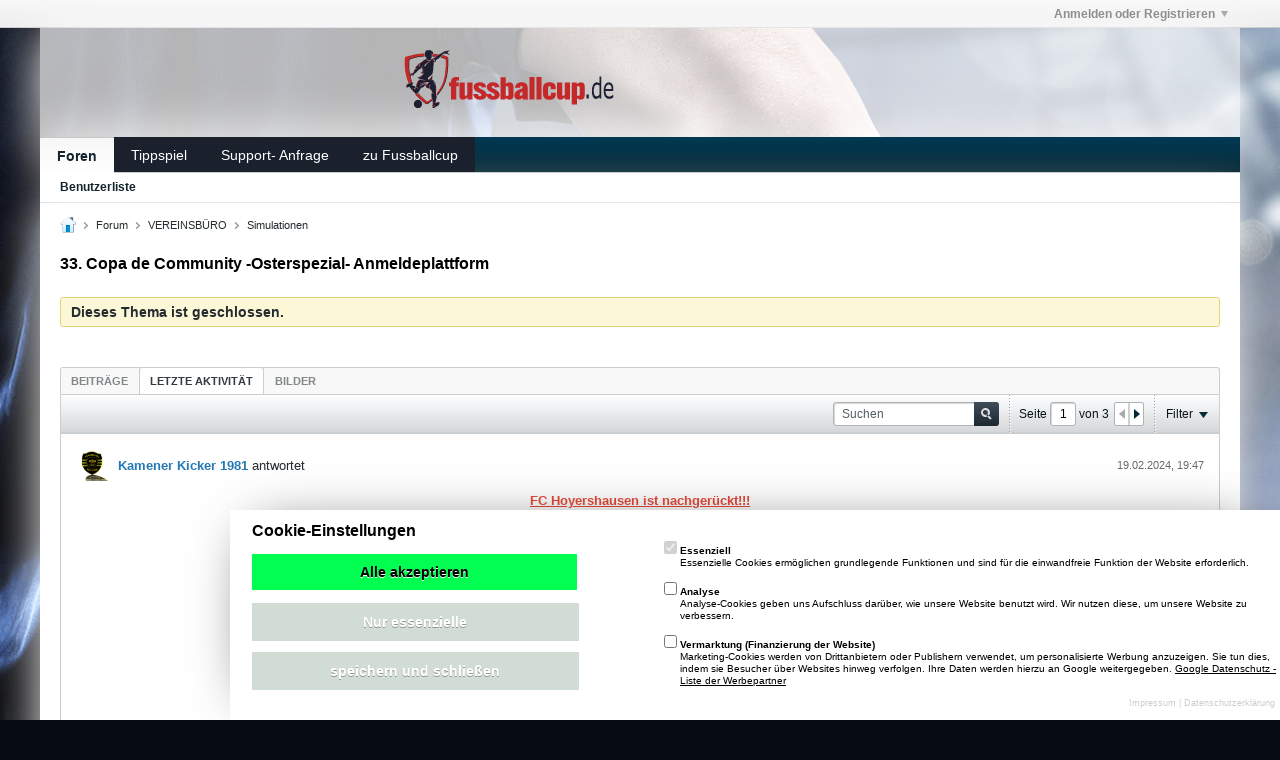

--- FILE ---
content_type: text/html; charset=ISO-8859-1
request_url: https://forum.fussballcup.de/forum/vereinsb-ro/simulationen/10385803-33-copa-de-community-osterspezial-anmeldeplattform?view=stream
body_size: 226651
content:
<!DOCTYPE html>
<html id="htmlTag" xmlns="http://www.w3.org/1999/xhtml" xml:lang="de" lang="de" dir="ltr">
<head>
	
	
	<base href="https://forum.fussballcup.de/" />
	
	
		<link rel="Shortcut Icon" href="images/misc/favicon-144x144.png" type="image/x-icon" />
	

	
	
	<link rel="manifest" href="https://forum.fussballcup.de/json/manifest" />

	
	
	
		
		
	

	

	
	



<link href="https://forum.fussballcup.de/fonts/fontawesome/css/fontawesome.min.css" rel="stylesheet">
<link href="https://forum.fussballcup.de/fonts/fontawesome/css/brands.min.css" rel="stylesheet">
<link href="https://forum.fussballcup.de/fonts/fontawesome/css/solid.min.css" rel="stylesheet">
<link href="https://forum.fussballcup.de/fonts/fontawesome/css/regular.min.css" rel="stylesheet">


	
	<link rel="stylesheet" type="text/css" href="core/cache/css/style00037l/1731591878-main-cssnormalization.css" />
<link rel="stylesheet" type="text/css" href="core/cache/css/style00037l/1731591878-main.css" />

<script type="text/javascript" src="js/header-rollup-607.js"></script>

	
	
		<meta property="og:site_name" content="Fussballcup" />
		<meta property="og:description" content="(https://abload.de/image.php?img=pokal29qjv5.gif)



Regeln/Ablauf:

Wie aus allen Simuevents bereits bekannt, muss es auch bei diesem Event Regeln geben:

- Es wird mit einem 64 Teilnehmerfelder gestartet 16 Teams -&amp;gt; Kreisliga-3.Liga &amp;amp; 16 Teams 1. BL- 2.Liga)
-Laufzeit: ca. 7-10 Tage &amp;quot;Gruppenphase &amp;quot;
- In der" />
		<meta property="og:url" content="https://forum.fussballcup.de/forum/vereinsb-ro/simulationen/10385803-33-copa-de-community-osterspezial-anmeldeplattform" />
		
		<meta property="og:type" content="website" />
	
	

	

	<link rel="canonical" href="https://forum.fussballcup.de/forum/vereinsb-ro/simulationen/10385803-33-copa-de-community-osterspezial-anmeldeplattform" />

	
	<meta name="viewport" content="width=device-width, initial-scale=1, viewport-fit=cover" />

	
	
	
		
		
		
			
			
		
	

	<title>
		
			33. Copa de Community -Osterspezial- Anmeldeplattform - 
		
		Fussballcup
	</title>

	<meta name="description" content="(https://abload.de/image.php?img=pokal29qjv5.gif)



Regeln/Ablauf:

Wie aus allen Simuevents bereits bekannt, muss es auch bei diesem Event Regeln geben:

- Es wird mit einem 64 Teilnehmerfelder gestartet 16 Teams -&amp;gt; Kreisliga-3.Liga &amp;amp; 16 Teams 1. BL- 2.Liga)
-Laufzeit: ca. 7-10 Tage &amp;quot;Gruppenphase &amp;quot;
- In der" />
	<meta name="generator" content="vBulletin 6.0.7" />

	
	
<link rel="alternate" title="Fussballcup" type="application/rss+xml" href="https://forum.fussballcup.de/external?type=rss2" />
<link rel="alternate" title="Fussballcup -- Simulationen" type="application/rss+xml" href="https://forum.fussballcup.de/external?type=rss2&amp;nodeid=47" />
<link rel="next" href="https://forum.fussballcup.de/forum/vereinsb-ro/simulationen/10385803-33-copa-de-community-osterspezial-anmeldeplattform/page2?view=stream" />
<link rel="stylesheet" type="text/css" href="core/cache/css/style00037l/1731591878-css_login.css" />
<link rel="stylesheet" type="text/css" href="core/cache/css/style00037l/1731591878-css_reactions.css" />
<link rel="stylesheet" type="text/css" href="core/cache/css/style00037l/1731591878-postbit.css" />
<link rel="stylesheet" type="text/css" href="core/cache/css/style00037l/1731591878-css_additional.css" />

</head>

	





	

<body id="vb-page-body" class="l-desktop page118 vb-page view-mode logged-out" itemscope itemtype="https://schema.org/ItemPage" data-usergroupid="1" data-styleid="37">
		









<div id='pagedata' class='h-hide-imp'
	data-inlinemod_cookie_name='inlinemod_nodes'
	data-baseurl='https://forum.fussballcup.de'
	data-baseurl_path='/'
	data-baseurl_core='https://forum.fussballcup.de/core'
	data-baseurl_pmchat='https://forum.fussballcup.de/pmchat/chat'
	data-jqueryversion='3.7.1'

	data-pageid='118'
	data-pagetemplateid='4'
	data-channelid='47'
	data-pagenum='1'
	data-phrasedate='1756726259'
	data-optionsdate='1754652930'

	data-nodeid='10385803'
	data-userid='0'
	data-username='Gast'
	data-musername='Gast'
	data-user_startofweek='1'
	data-user_lang_pickerdateformatoverride='d.m.Y'
	data-languageid='3'
	
	data-user_editorstate=''
	data-can_use_sitebuilder=''
	data-lastvisit='1768270600'
	data-securitytoken='guest'
	data-tz-offset='1'
	data-dstauto='0'

	data-cookie_prefix='bb'
	data-cookie_path='/'
	data-cookie_domain=''
	data-threadmarking='2'
	data-simpleversion='v=607'
	data-templateversion='6.0.7'

	data-current_server_datetime='1768270600'
	data-text-dir-left='left'
	data-text-dir-right='right'
	data-textdirection='ltr'
	data-showhv_post=''
	data-crontask=''
	data-privacystatus='0'
	data-datenow='13.01.2026'
	data-flash_message=""
	data-registerurl="https://forum.fussballcup.de/register"
	data-activationurl="https://forum.fussballcup.de/activateuser"
	data-helpurl="https://forum.fussballcup.de/help"
	data-contacturl="https://forum.fussballcup.de/contact-us"
></div>

	
<script type="text/javascript">
	vBulletin.Responsive.Debounce.checkBrowserSize();
</script>








<div class="b-top-menu__background b-top-menu__background--sitebuilder js-top-menu-sitebuilder h-hide-on-small h-hide">
	<div class="b-top-menu__container">
		<ul class="b-top-menu b-top-menu--sitebuilder js-top-menu-sitebuilder--list js-shrink-event-parent">
			
		</ul>
	</div>
</div>

<nav class="b-top-menu__background js-top-menu-user">
	<div class="b-top-menu__container">
		<ul class="b-top-menu b-top-menu--user js-top-menu-user--list js-shrink-event-parent">
			




	



	<li class="b-top-menu__item b-top-menu__item--no-left-divider b-top-menu__item--no-right-divider username-container js-shrink-event-child">

		<div class="b-comp-menu-dropdown b-comp-menu-dropdown--headerbar js-comp-menu-dropdown b-comp-menu-dropdown--open-on-hover js-login-menu">
			<div id="lnkLoginSignupMenu" class="b-comp-menu-dropdown__trigger js-comp-menu-dropdown__trigger b-comp-menu-dropdown__trigger--arrow b-comp-menu-dropdown__trigger--headerbar js-button" tabindex="0">
				Anmelden oder Registrieren
			</div>

			<ul class="b-comp-menu-dropdown__content js-comp-menu-dropdown__content b-comp-menu-dropdown__content--right">

				<li class="b-comp-menu-dropdown__content-item js-comp-menu-dropdown__content-maintain-menu b-comp-menu-dropdown__content-item--no-hover">
					

<div class='js-login-form-main-container login-form-main-container'>

<div class="js-error-box error h-margin-bottom-l h-hide"></div>

<div class="js-login-message-box login-message-box h-hide">
	<div class="h-center-container"><div class="h-center">Meldet an...</div></div>
</div>

<form action="" method="post" class="h-clearfix js-login-form-main ">
	<div class="login-fieldset table">
		<div class="tr">
			
				
			
			<span class="td">
				<input type="text" name="username" value="" class="js-login-username b-form-input__input b-form-input__input--full" placeholder="Benutzername" />
			</span>
		</div>
		<div class="tr">
			<span class="td">
				<input type="password" autocomplete="off" name="password" class="js-login-password b-form-input__input b-form-input__input--full" placeholder="Kennwort" />
			</span>
		</div>
	</div>

	
	

	<div class="secondary-controls h-left h-clear-left h-margin-top-s">
		<label><input type="checkbox" name="rememberme"  /><acronym style="border-bottom: 1px dotted #000000; cursor: help;" title="Du bleibst angemeldet, bis du dich selbst abmeldest.">Daten merken?</acronym></label>
	</div>

	<div class="primary-controls h-right h-clear-right h-margin-top-s">
		<button type="button" class="js-login-button b-button b-button--primary">Anmelden</button>
	</div>

	<div class="secondary-controls h-left h-clear-left">
		<a href="https://forum.fussballcup.de/lostpw" class='b-link lost-password-link'>Benutzername oder Kennwort vergessen?</a>
	</div>

	<div class="primary-controls h-right h-clear-right">
		
			
			
			
		
		oder <a id="idLoginSignup" href="https://forum.fussballcup.de/register?urlpath=aHR0cHM6Ly9mb3J1bS5mdXNzYmFsbGN1cC5kZS8vZm9ydW0vdmVyZWluc2Itcm8vc2ltdWxhdGlvbmVuLzEwMzg1ODAzLTMzLWNvcGEtZGUtY29tbXVuaXR5LW9zdGVyc3BlemlhbC1hbm1lbGRlcGxhdHRmb3Jt">Registrieren</a>
	</div>

</form>
</div>
				</li>

				
				

				<li id="externalLoginProviders" class="b-comp-menu-dropdown__content-item js-comp-menu-dropdown__content-maintain-menu b-comp-menu-dropdown__content-item--no-hover js-external-login-providers h-clearfix h-hide-imp">
					<div class="login-external-wrapper">
						<span class="login-external-label">Anmelden mit</span>
						
						
						
		

			

					</div>
				</li>

			</ul>

		</div>

	</li>

	

		</ul>
	</div>
</nav>

<div id="sitebuilder-wrapper" class="noselect h-clearfix h-hide-on-small">
	
</div>

<div class="main-navbar-bottom-line"></div>

<div id="outer-wrapper">
<div id="wrapper">

	
	<div id="header-axd" class="header-edit-box axdnum_1 h-clearfix">
		
		<div class="axd-container axd-container_header">
			<div class="admin-only">
				
			</div>
			<div class="axd axd_header">
				
			</div>
		</div>
		<div class="axd-container axd-container_header2">
			<div class="admin-only">
				
			</div>
			<div class="axd axd_header2">
				
			</div>
		</div>
	</div>

	
	
	
	
	<header class="b-top-background__header-mainnav-subnav">

		
		<div class="b-top-background__header-mainnav">

			
			<div id="header" class="noselect">
				<div class="header-cell header-edit-box">
					
					<div class="site-logo">
						<a href="https://forum.fussballcup.de/"><img src="images/misc/logo-fussballcup-de.svg" data-orig-src="images/misc/logo-fussballcup-de.svg" alt="Logo" title="Powered by vBulletin" /></a>
					</div>
				</div>
				<div class="toolbar">
					<ul class="h-right">
						
						
						
					</ul>
				</div>
				
			</div>

			
			<nav id="channel-tabbar" class="h-clearfix noselect">
				<ul class="channel-tabbar-list h-left b-comp-menu-horizontal js-comp-menu-horizontal js-comp-menu--dropdown-on-small b-comp-menu-dropdown--inactive js-comp-menu-dropdown__content--main-menu h-hide-on-small js-shrink-event-parent">

					
						
					

					
					
					
						
						
						
						<li class="current section-item js-shrink-event-child">
							<a   href="" class="h-left navbar_home">Foren</a>
							
								<span class="channel-tabbar-divider"></span>
							
							<span class="mobile dropdown-icon"><span class="icon h-right"></span></span>
						</li>
					
						
						
						
						<li class=" section-item js-shrink-event-child">
							<a target='_blank'  href="https://tippspiel.playzo.de" class="h-left navbar_tippspiel">Tippspiel</a>
							
								<span class="channel-tabbar-divider"></span>
							
							<span class="mobile dropdown-icon"><span class="icon h-right"></span></span>
						</li>
					
						
						
						
						<li class=" section-item js-shrink-event-child">
							<a target='_blank'  href="https://helpdesk.playzo.de" class="h-left navbar_support_anfrage">Support- Anfrage</a>
							
								<span class="channel-tabbar-divider"></span>
							
							<span class="mobile dropdown-icon"><span class="icon h-right"></span></span>
						</li>
					
						
						
						
						<li class=" section-item js-shrink-event-child">
							<a target='_blank'  href="https://fussballcup.de" class="h-left navbar_zu_fussballcup">zu Fussballcup</a>
							
							<span class="mobile dropdown-icon"><span class="icon h-right"></span></span>
						</li>
					
					
				</ul>
			</nav>


		</div>


		
		<nav id="channel-subtabbar" class="h-clearfix  h-hide-on-small h-block js-channel-subtabbar">
			<ul class="h-left channel-subtabbar-list js-channel-subtabbar-list js-shrink-event-parent">
				
					
					
					<li class=" js-shrink-event-child">
						<a   href="memberlist" class="navbar_member_list">Benutzerliste</a>
					</li>
				
			</ul>
		</nav>


	</header>


	
		
	

	
	
		<nav class="breadcrumbs-wrapper">
		<ul id="breadcrumbs" class="h-clearfix" itemprop="breadcrumb" itemscope itemtype="https://schema.org/BreadcrumbList">
			<li class="crumb" itemprop="itemListElement" itemscope itemtype="https://schema.org/ListItem">
			<a class="crumb-link h-flex-valign-center" href="https://forum.fussballcup.de" itemprop="item">
					<span class="b-icon b-icon__home" title="Startseite"></span>
					
					<span class='h-hide-imp' itemprop="name">Startseite</span>
				</a>
				<meta itemprop="position" content="1" />
			</li>
			
				
					
					
				
				<li class="crumb" itemprop="itemListElement" itemscope itemtype="https://schema.org/ListItem">
					<span class="b-icon b-icon__chevron-right--gray separator"></span>
					
						<a class="crumb-link" href="https://forum.fussballcup.de/forum" itemprop="item"><span itemprop="name">Forum</span></a>
					
					<meta itemprop="position" content="2" />
				</li>
			
				
					
					
				
				<li class="crumb" itemprop="itemListElement" itemscope itemtype="https://schema.org/ListItem">
					<span class="b-icon b-icon__chevron-right--gray separator"></span>
					
						<a class="crumb-link" href="https://forum.fussballcup.de/forum/vereinsb-ro" itemprop="item"><span itemprop="name">VEREINSBÜRO</span></a>
					
					<meta itemprop="position" content="3" />
				</li>
			
				
					
					
				
				<li class="crumb" itemprop="itemListElement" itemscope itemtype="https://schema.org/ListItem">
					<span class="b-icon b-icon__chevron-right--gray separator"></span>
					
						<a class="crumb-link" href="https://forum.fussballcup.de/forum/vereinsb-ro/simulationen" itemprop="item"><span itemprop="name">Simulationen</span></a>
					
					<meta itemprop="position" content="4" />
				</li>
			
		</ul>
		</nav>
	

	

	
	
		
			
			
				
				
				
			
		
			
			
				
				
				
			
		
	

	

	


	


	
	<main id="content">
		<div class="canvas-layout-container js-canvas-layout-container">

<div id="canvas-layout-full" class="canvas-layout" data-layout-id="1">

	

	

		
	



	



<!-- row -->
<div class="canvas-layout-row l-row no-columns h-clearfix">

	
	

	

		
		
		

		
	





	



	



	




	
	







<!-- section 200 -->



<div class="canvas-widget-list section-200 js-sectiontype-global_after_breadcrumb h-clearfix l-col__large-12 l-col__small--full l-wide-column">

	

	

	

</div>

	

</div>

	

		
	



	



<!-- row -->
<div class="canvas-layout-row l-row no-columns h-clearfix">

	
	

	

		
		
		

		
	





	



	



	




	
	







<!-- section 2 -->



<div class="canvas-widget-list section-2 js-sectiontype-notice h-clearfix l-col__large-12 l-col__small--full l-wide-column">

	

	
	<!-- *** START WIDGET widgetid:56, widgetinstanceid:21, template:widget_pagetitle *** -->
	
	


	
	





	
	
	
		
		
	







	




	



<div class="b-module canvas-widget default-widget page-title-widget widget-no-header-buttons widget-no-border" id="widget_21" data-widget-id="56" data-widget-instance-id="21">
	
	<div class="widget-header h-clearfix">
		
		

		<div class="module-title h-left">
			
				<h1 class="main-title js-main-title hide-on-editmode">33. Copa de Community -Osterspezial- Anmeldeplattform</h1>
				
				
				
			
		</div>
		
			<div class="module-buttons">
				
					<span class="toggle-button module-button-item collapse" title="Einklappen" data-toggle-title="Aufklappen"><span class="b-icon b-icon__toggle-collapse">Einklappen</span></span>
				
			</div>
		
	</div>
	


	
	

</div>
	<!-- *** END WIDGET widgetid:56, widgetinstanceid:21, template:widget_pagetitle *** -->


	

</div>

	

</div>

	

		
	



	



<!-- row -->
<div class="canvas-layout-row l-row no-columns h-clearfix">

	
	

	

		
		
		

		
	





	



	



	




	
	

	
	







<!-- section 0 -->



<div class="canvas-widget-list section-0 js-sectiontype-primary js-sectiontype-secondary h-clearfix l-col__large-12 l-col__small--full l-wide-column">

	

	
	<!-- *** START WIDGET widgetid:8, widgetinstanceid:22, template:widget_conversationdisplay *** -->
	



	
		
	
	
		
			
		
	

	
	
	
	
		
		
		
		
		

		
			
			
			

			
			
			
			
				
			
			
			

			
				
			
			

			

			

			
				
				
				
				
			

			

			

			

			
			
			

			
			

			
				
			

			
				
				
				
			

			
			

			
				
			


			
			
				
					
					
					
				
				
					
				
			
				
					
					
					
				
				
					
				
			
				
					
					
					
				
				
					
				
			
				
					
					
					
				
				
					
				
			
				
					
					
					
				
				
					
				
			
				
					
					
					
				
				
					
				
			
				
					
					
					
				
				
					
				
			
				
					
					
					
				
				
					
				
			
				
					
					
					
				
				
					
				
			
				
					
					
					
				
				
					
				
			
				
					
					
					
				
				
					
				
			
				
					
					
					
				
				
					
				
			
				
					
					
					
				
				
					
				
			
				
					
					
					
				
				
					
				
			
				
					
					
					
				
				
					
				
			
				
					
					
					
				
				
					
				
			
				
					
					
					
				
				
					
				
			
				
					
					
					
				
				
					
				
			
				
					
					
					
				
				
					
				
			
				
					
					
					
				
				
					
				
			
				
					
					
					
				
				
					
				
			
				
					
					
					
				
				
					
				
			
				
					
					
					
				
				
					
				
			
				
					
					
					
				
				
					
				
			
				
					
					
					
				
				
					
				
			
				
					
					
					
				
				
					
				
			
				
					
					
					
				
				
					
				
			
				
					
					
					
				
				
					
				
			
				
					
					
					
				
				
					
				
			
				
					
					
					
				
				
					
				
			

			
			
			

			

			
				
			
			
				
			
			
			
			
			

		
	

	
	
	
		
		
		 
	

	
	
	
		
		
			
		
	

	<div class="b-module canvas-widget default-widget conversation-content-widget  forum-conversation-content-widget widget-tabs widget-no-border widget-no-header-buttons  closed closed_content-entry-box axd-container showclosed closed" id="widget_22" data-widget-id="8" data-widget-instance-id="22" data-widget-default-tab="">
		
			<div class="conversation-status-messages">
				
					<div class="conversation-status-message notice close"><span>Dieses Thema ist geschlossen.</span><div class="close">X</div></div>
				
				
				
				
				<div class="conversation-status-message notice h-hide"><span></span><div class="close">X</div></div>
			</div>

			<div class="widget-header h-clearfix">
				<div class="module-title h-left main-header-title">
					
				</div>
				<div class="module-buttons">
					<span class="toggle-button module-button-item collapse" title="Einklappen" data-toggle-title="Aufklappen"><span class="b-icon b-icon__toggle-collapse">Einklappen</span></span>
				</div>
				
				
				<div class="conversation-controls h-right h-clear hide-on-editmode b-button-group h-margin-bottom-l js-movable-toolbar-button-container">
					
				</div>
				
					<div class="widget-tabs-nav h-clear">
						<a id="topic-module-top" class="anchor js-module-top-anchor"></a>
						
						<ul class="ui-tabs-nav hide-on-editmode h-left b-comp-menu-horizontal js-module-tab-menu js-comp-menu-horizontal js-comp-menu--dropdown-on-xsmall b-comp-menu-dropdown--inactive">
							
							
							<li><a href="#thread-view-tab" data-href="https://forum.fussballcup.de/forum/vereinsb-ro/simulationen/10385803-33-copa-de-community-osterspezial-anmeldeplattform?view=thread">Beiträge</a></li>
							
							<li><a href="#stream-view-tab" data-href="https://forum.fussballcup.de/forum/vereinsb-ro/simulationen/10385803-33-copa-de-community-osterspezial-anmeldeplattform?view=stream">Letzte Aktivität</a></li>
							
							<li><a href="#media-view-tab" data-href="https://forum.fussballcup.de/forum/vereinsb-ro/simulationen/10385803-33-copa-de-community-osterspezial-anmeldeplattform?view=media">Bilder</a></li>
						</ul>
					</div>
				
			</div>
			<div class="widget-content tab widget-tabs-panel">
				<input type="hidden" name="canmoderate" id="canmoderate" value="0" />
				
					
					
				
				<div id="stream-view-tab" class="conversation-view conversation-stream-view">
					
						
					
					
						
							
						
					

					


	
		
	



	











<div class="conversation-toolbar-wrapper  top h-clear hide-on-editmode
	
		scrolltofixed-floating
		scrolltofixed-top
	
" data-allow-history="1">
	<div class="conversation-toolbar">


		

		
			
			<div class="toolset-left">

				
				<div class="conversation-toolbar-height-shim js-shrink-event-child">
					<div class="b-button">&nbsp;</div>
				</div>

			</div>
		
		

		

		<ul class="toolset-right js-shrink-event-parent">

			
				<li class="toolbar-search h-hide-on-small js-shrink-event-child">
					<form name="toolbar-search-form" action="activity/get" method="post" class="toolbar-search-form">
						<input type="hidden" name="nodeid" value="10385803" />
						<input type="hidden" name="view" value="stream" />
						
							<input type="hidden" name="per-page" value="30" />
							<input type="hidden" name="pagenum" value="1" />
						

						<div class="js-toolbar-search-inner b-form-input__input-with-button-container b-form-input__input-with-button-container--full">

							<input type="text" name="q" value="" class="b-form-input__input b-form-input__input--with-button b-form-input__input--shadow js-filter-search" placeholder="Suchen" data-filter-name="Suchen" />

							<button type="submit" name="btnSearch" id="btnSearch-top" class="b-form-input__inside-button"><span class="b-form-input__inside-button-icon b-icon b-icon__search-gray-s">Suchen</span></button>

						</div>

					</form>
				</li>
				<li class="h-hide-on-small js-shrink-event-child">
					<div class="toolbar-divider">
						<span class="toolbar-divider-inner"></span>
					</div>
				</li>
			

			
			
				
			

			
			
				<li class="toolbar-pagenav js-toolbar-pagenav h-hide-on-xsmall js-shrink-event-child">
					<div class="toolbar-pagenav-wrapper">
						<!-- Page Nav controls -->










	
	
	
	


<div class="pagenav-controls ">
	<form class="pagenav-form h-clearfix" action="https://forum.fussballcup.de/forum/vereinsb-ro/simulationen/10385803-33-copa-de-community-osterspezial-anmeldeplattform">
		<input type="hidden" class="defaultpage" value="1" />
		
		<div class="pagenav h-left">
			Seite <input type="text" name="page" class="js-pagenum textbox h-padding-horiz-none b-form-input__input--shadow" value="1" /> von <span class="pagetotal">3</span>
		</div>

		<div class="horizontal-arrows h-left">
			<a  class="arrow left-arrow h-disabled"  title="Vorherige Seite" rel="prev"><span class="vb-icon vb-icon-arrow-left"></span></a>
			<a  href="https://forum.fussballcup.de/forum/vereinsb-ro/simulationen/10385803-33-copa-de-community-osterspezial-anmeldeplattform/page2?view=stream" data-orig-href="https://forum.fussballcup.de/forum/vereinsb-ro/simulationen/10385803-33-copa-de-community-osterspezial-anmeldeplattform/page2?view=stream" class="arrow right-arrow " data-page="2" title="Nächste Seite" rel="next"><span class="vb-icon vb-icon-arrow-right"></span></a>
		</div>
	</form>	
</div>
					</div>
				</li>
				
					<li class="h-hide-on-xsmall js-shrink-event-child">
						<div class="toolbar-divider">
							<span class="toolbar-divider-inner"></span>
						</div>
					</li>
				
			

			
				<li class="toolbar-filter toolbar-filter-top js-shrink-event-child">
					<div class="filter-wrapper h-clearfix js-button" tabindex="0">
						<div class="label h-left">Filter</div>
						<div class="arrow vb-icon-wrapper h-left"><span class="vb-icon vb-icon-triangle-down-wide"></span></div>
					</div>
				</li>
			

			

			
		</ul>
	</div>


	

	
		
			
		
		
		<form action="activity/get" method="post" class="toolbar-filter-overlay h-clearfix">
			<input type="hidden" name="nodeid" value="10385803" />
			<input type="hidden" name="view" value="stream" />
			
			
			
			
			
				<input type="hidden" name="per-page" value="30" />
				<input type="hidden" name="pagenum" value="1" />
			
			
			
			
				<input type="hidden" name="userid" value="0" />
			
			
			
			<input type="hidden" name="showChannelInfo" value="1" />
			<ul class="filter-options-list">
				
				
				<li>
					<div class="filter-header">Zeit</div>
					<div class="filter-options">
						
						
						
						
						
						
						
						
						
							
						
						
						
						

						
							<label><input type="radio" name="filter_time" value="time_all" checked="checked" class="js-default-checked" /><span>Jederzeit</span></label>
						
						<label><input type="radio" name="filter_time" value="time_today" /><span>Heute</span></label>
						<label><input type="radio" name="filter_time" value="time_lastweek" /><span>Letzte Woche</span></label>
						<label><input type="radio" name="filter_time" value="time_lastmonth" /><span>Letzter Monat</span></label>
					</div>
				</li>
				

				

				
				<li>
					<div class="filter-header">Anzeigen</div>
					<div class="filter-options">
						
						
						
						
						
						
						
						
						
						
						
						
						
						
						
							
						
						
						
						

						<label><input type="radio" name="filter_show" value="show_all" checked="checked" class="js-default-checked" /><span>Alle</span></label>
						<label><input type="radio" name="filter_show" value="vBForum_Text" /><span>Nur Diskussionen</span></label>
						<label><input type="radio" name="filter_show" value="vBForum_Gallery" /><span>Nur Bilder</span></label>
						<label><input type="radio" name="filter_show" value="vBForum_Video" /><span>Nur Videos</span></label>
						<label><input type="radio" name="filter_show" value="vBForum_Link" /><span>Nur Links</span></label>
						<label><input type="radio" name="filter_show" value="vBForum_Poll" /><span>Nur Umfragen</span></label>
						<label><input type="radio" name="filter_show" value="vBForum_Event" /><span>Nur Termine</span></label>
					</div>
				</li>
				
				
				
				
				
				

				

				
				<!-- end if prefixsets -->
			</ul>
		</form>

		

		<div class="filtered-by h-clearfix h-hide">
			<label>Gefiltert nach:</label>
			<div class="filter-text-wrapper h-left">
				
				
				
			</div>
			<a href="#" class="clear-all h-hide">Alles löschen</a>
		</div>
		<div class="new-conversations-strip"><span></span> neue Beiträge</div>
	
</div>



	<div class="h-show-on-xsmall h-right h-margin-top-l js-under-toolbar-pagenav h-margin-bottom-m">
		


	



	


<div class="pagenav-container h-clearfix noselect pagenav-container--no-margin">
	<div class="js-pagenav pagenav h-right js-shrink-event-parent" data-baseurl="https://forum.fussballcup.de/forum/vereinsb-ro/simulationen/10385803-33-copa-de-community-osterspezial-anmeldeplattform">

		
			
		

		
		
			<a class="js-pagenav-button js-pagenav-prev-button b-button b-button--secondary h-hide-imp js-shrink-event-child" data-page="0" href="" tabindex="0">Vorherige</a>
		

		
		
			

				
					
				

				
					
				

				
				

				<a class="js-pagenav-button b-button b-button--narrow js-shrink-event-child b-button--primary page js-pagenav-current-button js-pagenav-first-button" data-page="1" href="https://forum.fussballcup.de/forum/vereinsb-ro/simulationen/10385803-33-copa-de-community-osterspezial-anmeldeplattform?view=stream" tabindex="0">1</a>

			

				
					
				

				

				
				

				<a class="js-pagenav-button b-button b-button--narrow js-shrink-event-child b-button--secondary" data-page="2" href="https://forum.fussballcup.de/forum/vereinsb-ro/simulationen/10385803-33-copa-de-community-osterspezial-anmeldeplattform/page2?view=stream" tabindex="0">2</a>

			

				
					
				

				
					
				

				
				

				<a class="js-pagenav-button b-button b-button--narrow js-shrink-event-child b-button--secondary js-pagenav-last-button" data-page="3" href="https://forum.fussballcup.de/forum/vereinsb-ro/simulationen/10385803-33-copa-de-community-osterspezial-anmeldeplattform/page3?view=stream" tabindex="0">3</a>

			
		
		
		
		
		<a class="js-pagenav-button b-button b-button--narrow js-shrink-event-child b-button--secondary js-pagenav-button--template h-hide-imp" data-page="0" href="https://forum.fussballcup.de/forum/vereinsb-ro/simulationen/10385803-33-copa-de-community-osterspezial-anmeldeplattform?view=stream" tabindex="0">template</a>

		
		
			<a class="js-pagenav-button js-pagenav-next-button b-button b-button--secondary js-shrink-event-child" data-page="2" href="https://forum.fussballcup.de/forum/vereinsb-ro/simulationen/10385803-33-copa-de-community-osterspezial-anmeldeplattform/page2?view=stream" tabindex="0">Weiter</a>
		

	</div>
</div>
	</div>

					<div class="conversation-content">
						<ul class="conversation-list list-container h-clearfix   stream-view">
							
								
								
								
									
								
							
							
							
							
								
							
								
							
								
							
								
							
								
							
								
							
								
							
								
							
								
							
								
							
								
							
								
							
								
							
								
							
								
							
								
							
								
							
								
							
								
							
								
							
								
							
								
							
								
							
								
							
								
							
								
							
								
							
								
							
								
							
								
							

							

							
							
							
								
									
									
								
								
									<!-- Conversation Replies or Comments -->
									
									
									
										
									

									
										




	



	
	
	













<li data-node-id="10386730"
	data-node-publishdate="1708368469" 
	class="b-post js-post js-comment-entry__parent list-item list-item-text h-left h-clear
	
	
	" 
	itemscope itemtype="https://schema.org/Comment"
>

	<meta itemprop="url" content="https://forum.fussballcup.de/forum/vereinsb-ro/simulationen/10385803-33-copa-de-community-osterspezial-anmeldeplattform" />

	<a id="post10386730" class="anchor"></a>

	

	<div class="b-post__hide-when-deleted">
		<hr class="b-divider--section">
		
		
			



	



	
	


<div class="list-item-header h-left">
	
	
		








	







	
	<a href="https://forum.fussballcup.de/member/1659-kamener-kicker-1981" class="avatar  h-margin-right-xs h-left">
		<img src="./core/image.php?userid=1659&profile=1&dateline=1707236427" alt="Kamener Kicker 1981" title="Kamener Kicker 1981"/>
	</a>

	
	<div class="post-header h-left table center-vertical">
		<div class="post-action-wrapper td">
			
			
			
			
			
				
					
					
						
						<a href="https://forum.fussballcup.de/member/1659-kamener-kicker-1981" class="user-profile author" data-vbnamecard="1659">Kamener Kicker 1981</a> antwortet
					
				
			
			
		</div>
		
	</div>
	
	
	
	
		<div class="info h-right">
			<span class="post-date h-left"><time itemprop="dateCreated" datetime='2024-02-19T19:47:49+01:00'>19.02.2024, 19:47</time></span>
				
				
		</div>
	
</div>
		<!-- end list item header -->

		
		

		<div class="js-post__content-wrapper list-item-body-wrapper h-clear" data-node-type="reply">
			<div class="js-post__content list-item-body conversation-body">

				

				
					
					<div class="post-content restore js-post__content-text h-wordwrap" itemprop="text">
						
							
						
						
						<div align="center"><span style="color:#e74c3c"><b><u>FC Hoyershausen ist nachgerückt!!!<br />
<br />
Turnierstart ist 17.02./18.02.2024<br />
<br />
Anmeldeliste (1. Bl. - 2.bl):</u></b></span><br />
teamname/ managername / ks /liga<br />
<br />
1.bvb andycool09 /andycool09 / 13700 / 1.liga<br />
2.saxonia lohmen /harti49 /9800 /1.BL<br />
3. Bavaria F.C. / iCurrySpezial /12200 / 1.BL<br />
4. SV Westerrade / lunks / 14575 / 1.Liga<br />
5. 1.FC Clubberer / Schlaui / 13.600 / 1.BL<br />
6. SpVgg Vorwärts/Wacker Köln-Kalk / Rudi Maradonna / 15.650 / 1. BL<br />
7. VFL Borussia Bottrop / Thorsten Guardiola / 8.470 / 2. Bundesliga<br />
8. VfB Schwedt 03 / Lisa-xD / 3.210 / bald 2. BL<br />
9. International GE / LinaLevi / 10.920 / 1. BL<br />
10.Müllers BVB 09/MikeM71/ 15125/1.Bl<br />
11.HC Caribe Colón/RP`s/10020/2.Liga<br />
12.Energie Ketschup / gewolf1 / 13450 / 1. BL<br />
13.Jeffs Kernasis / JeffStar87/ 11.255 / 1. BL<br />
14.FC Hecke 09 / Pierre982/ 17400 / 1.BL<br />
15.FSV Waldpark / Stefan1285 / 10845 / 1. BL<br />
16.&#8203;Königsblaue Kampftruppe Schalke / Tobinel Piqué / 8955 / 2. Liga<br />
<br />
Nachrücker:<br />
1.Real Boufer/Rafa7/12950/1.BL<br />
2.<br />
<br />
<span style="color:#e74c3c"><b><u>Anmeldeliste (3.liga. - kl):</u></b></span><br />
teamname/ managername / ks /liga<br />
<br />
1. Gamers09 / vorbauer / 16365 / regionalliga<br />
2. FC Hoyershausen / Knef!x / 4700 / VL<br />
3. FC Kollapsie 23 / Mr.Kniebreaker / 6970 / VL<br />
4. Sportclub Nüsterberg / Franz Hauser / 4895 / Verbandsliga<br />
5. 1.FC MSMagdeburg/ Wumpe / 9030 /3.Liga<br />
6. ABC FC Halbglatzen-Doppelhausen / Gurkenwasser / 6070 / 3. Liga<br />
7. SF Hofen / gue23 / 8040 / 3.Liga<br />
8. SV Wilhelmshaven / Braunbär / 7290 / 3. Liga<br />
9. Megosso Gay Club Fc1 / Megosso1 / 3350 / LL (bald VL)<br />
10. SC Bad Kötzting / Gambit31/ 7635 / RL<br />
11. ASD Taurisano Calcio / Marzo5 / 6.825 / 3 Liga<br />
12. Heya Borussia 2 / Tobi Sagerna / 6745 / Verbandsliga<br />
13.Sport-Club Cottbus / Valentin Ullmann / 8.610 / 3.Liga<br />
14.Teutonia 09 / Mladen Pralija / 2.880 /Landesliga<br />
15.&#8203;1 FC Maggi / Der Hexenmeister / 2280 / Landesliga&#8203;<br />
16. SpVgg Eichsfeld Allstars / Webs / 7000 / 3. Liga&#8203;&#8203;<br />
<br />
Nachrücker:<br />
1.FC Brancos 23 / Ozora / 7.500 / RL&#8203;<br />
2. Ruhrpott-23/Osaura-23/3.075/LL&#8203;&#8203;&#8203;</div>
					</div>
					
					
				
			</div>

			

			
			
			
				
				
				
				
				
				
				
				
					
				
				
					
				
				
					
				
				
				

				

				

				

				


				
<div class="b-post__footer h-hide--on-preview h-clear h-padding-bottom-m h-margin-horiz-xl">

	<div class="h-clearfix">
		

		
			<hr class="b-divider b-divider--post-controls" />
		

		<ul class="h-left js-post-info">

			
			

			

			
			<li class="h-margin-top-xs h-flex-valign-center">


<div class="reactions reactions__footer-container">
	<div class="reactions__topic-reactions-container js-topic-reactions-list" data-nodeid="10386730">
		
	</div>
	
	
</div>

			
		</ul>

		<ul class="h-margin-top-s h-right js-post-controls b-comp-menu-horizontal js-comp-menu-horizontal js-comp-menu--dropdown-on-xsmall b-comp-menu-dropdown--inactive" data-node-id="10386730" data-dropdown-icon-classes="b-icon b-icon__ellipsis" data-dropdown-content-classes="b-comp-menu-dropdown__content--right">
			

			

			

			

				

					

				

			

			

			

			

			

			

			

		</ul>


	</div>
</div>




				<div class="edit-conversation-container OLD__edit-conversation-container"></div>

				

				

				
				
				

				
				
				

				
				
					<div class="b-comment-entry js-comment-entry comment-entry-box h-hide">
						<h3 class="h-margin-bottom-xl comment-entry-box-header">Einen Kommentar schreiben:</h3>
						<textarea class="b-comment-entry__textbox js-comment-entry__textbox autogrow reload-on-post" placeholder="Kommentar hier eingeben"></textarea>
						<div class="b-button-group h-margin-top-xl">
							<button type="button" id="btnPostComment-10386730" class="b-button b-button--primary js-comment-entry__post">Kommentar schreiben</button>
							<button type="button" id="btnPostCommentCancel-10386730" class="b-button js-comment-entry__cancel">Abbrechen</button>
						</div>
					</div>
				
			
		</div>
	</div>
</li>


									
								
								

								
								
							
								
									
									
								
								
									<!-- Conversation Replies or Comments -->
									
									
									
										
									

									
										




	



	
	
	













<li data-node-id="10386510"
	data-node-publishdate="1708157146" 
	class="b-post js-post js-comment-entry__parent list-item list-item-text h-left h-clear
	
	
	" 
	itemscope itemtype="https://schema.org/Comment"
>

	<meta itemprop="url" content="https://forum.fussballcup.de/forum/vereinsb-ro/simulationen/10385803-33-copa-de-community-osterspezial-anmeldeplattform" />

	<a id="post10386510" class="anchor"></a>

	

	<div class="b-post__hide-when-deleted">
		<hr class="b-divider--section">
		
		
			



	



	
	


<div class="list-item-header h-left">
	
	
		








	







	
	<a href="https://forum.fussballcup.de/member/34625-falcao" class="avatar  h-margin-right-xs h-left">
		<img src="./core/image.php?userid=34625&profile=1&dateline=1710261565" alt="Falcao" title="Falcao"/>
	</a>

	
	<div class="post-header h-left table center-vertical">
		<div class="post-action-wrapper td">
			
			
			
			
			
				
					
					
						
						<a href="https://forum.fussballcup.de/member/34625-falcao" class="user-profile author" data-vbnamecard="34625">Falcao</a> antwortet
					
				
			
			
		</div>
		
	</div>
	
	
	
	
		<div class="info h-right">
			<span class="post-date h-left"><time itemprop="dateCreated" datetime='2024-02-17T09:05:46+01:00'>17.02.2024, 09:05</time></span>
				
				
		</div>
	
</div>
		<!-- end list item header -->

		
		

		<div class="js-post__content-wrapper list-item-body-wrapper h-clear" data-node-type="reply">
			<div class="js-post__content list-item-body conversation-body">

				

				
					
					<div class="post-content restore js-post__content-text h-wordwrap" itemprop="text">
						
							
						
						
						<b><u>Turnierstart ist 17.02./18.02.2024<br />
<br />
Anmeldeliste (1. Bl. - 2.bl):</u></b><br />
teamname/ managername / ks /liga<br />
<br />
1.bvb andycool09 /andycool09 / 13700 / 1.liga<br />
2.saxonia lohmen /harti49 /9800 /1.BL<br />
3. Bavaria F.C. / iCurrySpezial /12200 / 1.BL<br />
4. SV Westerrade / lunks / 14575 / 1.Liga<br />
5. 1.FC Clubberer / Schlaui / 13.600 / 1.BL<br />
6. SpVgg Vorwärts/Wacker Köln-Kalk / Rudi Maradonna / 15.650 / 1. BL<br />
7. VFL Borussia Bottrop / Thorsten Guardiola / 8.470 / 2. Bundesliga<br />
8. VfB Schwedt 03 / Lisa-xD / 3.210 / bald 2. BL<br />
9. International GE / LinaLevi / 10.920 / 1. BL<br />
10.Müllers BVB 09/MikeM71/ 15125/1.Bl<br />
11.HC Caribe Colón/RP`s/10020/2.Liga<br />
12.Energie Ketschup / gewolf1 / 13450 / 1. BL<br />
13.Jeffs Kernasis / JeffStar87/ 11.255 / 1. BL<br />
14.FC Hecke 09 / Pierre982/ 17400 / 1.BL<br />
15.FSV Waldpark / Stefan1285 / 10845 / 1. BL<br />
16.&#8203;Königsblaue Kampftruppe Schalke / Tobinel Piqué / 8955 / 2. Liga<br />
<br />
Nachrücker:<br />
1. Real Boufer/Rafa7/12950/1.BL<br />
2.<br />
<br />
<b><u>Anmeldeliste (3.liga. - kl):</u></b><br />
teamname/ managername / ks /liga<br />
<br />
1. Gamers09 / vorbauer / 16365 / regionalliga<br />
2. Hochfelder Jungs / Bozkurt Gül / 7045 / Landesliga<br />
3. FC Kollapsie 23 / Mr.Kniebreaker / 6970 / VL<br />
4. Sportclub Nüsterberg / Franz Hauser / 4895 / Verbandsliga<br />
5. 1.FC MSMagdeburg/ Wumpe / 9030 /3.Liga<br />
6. ABC FC Halbglatzen-Doppelhausen / Gurkenwasser / 6070 / 3. Liga<br />
7. SF Hofen / gue23 / 8040 / 3.Liga<br />
8. SV Wilhelmshaven / Braunbär / 7290 / 3. Liga<br />
9. Megosso Gay Club Fc1 / Megosso1 / 3350 / LL (bald VL)<br />
10. SC Bad Kötzting / Gambit31/ 7635 / RL<br />
11. ASD Taurisano Calcio / Marzo5 / 6.825 / 3 Liga<br />
12. Heya Borussia 2 / Tobi Sagerna / 6745 / Verbandsliga<br />
13.Sport-Club Cottbus / Valentin Ullmann / 8.610 / 3.Liga<br />
14.Teutonia 09 / Mladen Pralija / 2.880 /Landesliga<br />
15.&#8203;1 FC Maggi / Der Hexenmeister / 2280 / Landesliga&#8203;<br />
16. SpVgg Eichsfeld Allstars / Webs / 7000 / 3. Liga&#8203;&#8203;<br />
<br />
Nachrücker:<br />
1.&#8203; FC Hoyershausen / Knef!x / 4700 / VL<br />
2.FC Brancos 23 / Ozora / 7.500 / RL&#8203;<br />
3. Ruhrpott-23/Osaura-23/3.075/LL<br />
&#8203;
					</div>
					
					
				
			</div>

			

			
			
			
				
				
				
				
				
				
				
				
					
				
				
					
				
				
					
				
				
				

				

				

				

				


				
<div class="b-post__footer h-hide--on-preview h-clear h-padding-bottom-m h-margin-horiz-xl">

	<div class="h-clearfix">
		

		
			<hr class="b-divider b-divider--post-controls" />
		

		<ul class="h-left js-post-info">

			
			

			

			
			<li class="h-margin-top-xs h-flex-valign-center">


<div class="reactions reactions__footer-container">
	<div class="reactions__topic-reactions-container js-topic-reactions-list" data-nodeid="10386510">
		
	</div>
	
	
</div>

			
		</ul>

		<ul class="h-margin-top-s h-right js-post-controls b-comp-menu-horizontal js-comp-menu-horizontal js-comp-menu--dropdown-on-xsmall b-comp-menu-dropdown--inactive" data-node-id="10386510" data-dropdown-icon-classes="b-icon b-icon__ellipsis" data-dropdown-content-classes="b-comp-menu-dropdown__content--right">
			

			

			

			

				

					

				

			

			

			

			

			

			

			

		</ul>


	</div>
</div>




				<div class="edit-conversation-container OLD__edit-conversation-container"></div>

				

				

				
				
				

				
				
				

				
				
					<div class="b-comment-entry js-comment-entry comment-entry-box h-hide">
						<h3 class="h-margin-bottom-xl comment-entry-box-header">Einen Kommentar schreiben:</h3>
						<textarea class="b-comment-entry__textbox js-comment-entry__textbox autogrow reload-on-post" placeholder="Kommentar hier eingeben"></textarea>
						<div class="b-button-group h-margin-top-xl">
							<button type="button" id="btnPostComment-10386510" class="b-button b-button--primary js-comment-entry__post">Kommentar schreiben</button>
							<button type="button" id="btnPostCommentCancel-10386510" class="b-button js-comment-entry__cancel">Abbrechen</button>
						</div>
					</div>
				
			
		</div>
	</div>
</li>


									
								
								

								
								
							
								
									
									
								
								
									<!-- Conversation Replies or Comments -->
									
									
									
										
									

									
										




	



	
	
	













<li data-node-id="10386509"
	data-node-publishdate="1708157102" 
	class="b-post js-post js-comment-entry__parent list-item list-item-text h-left h-clear
	
	
	" 
	itemscope itemtype="https://schema.org/Comment"
>

	<meta itemprop="url" content="https://forum.fussballcup.de/forum/vereinsb-ro/simulationen/10385803-33-copa-de-community-osterspezial-anmeldeplattform" />

	<a id="post10386509" class="anchor"></a>

	

	<div class="b-post__hide-when-deleted">
		<hr class="b-divider--section">
		
		
			



	



	
	


<div class="list-item-header h-left">
	
	
		








	







	
	<a href="https://forum.fussballcup.de/member/34625-falcao" class="avatar  h-margin-right-xs h-left">
		<img src="./core/image.php?userid=34625&profile=1&dateline=1710261565" alt="Falcao" title="Falcao"/>
	</a>

	
	<div class="post-header h-left table center-vertical">
		<div class="post-action-wrapper td">
			
			
			
			
			
				
					
					
						
						<a href="https://forum.fussballcup.de/member/34625-falcao" class="user-profile author" data-vbnamecard="34625">Falcao</a> antwortet
					
				
			
			
		</div>
		
	</div>
	
	
	
	
		<div class="info h-right">
			<span class="post-date h-left"><time itemprop="dateCreated" datetime='2024-02-17T09:05:02+01:00'>17.02.2024, 09:05</time></span>
				
				
		</div>
	
</div>
		<!-- end list item header -->

		
		

		<div class="js-post__content-wrapper list-item-body-wrapper h-clear" data-node-type="reply">
			<div class="js-post__content list-item-body conversation-body">

				

				
					
					<div class="post-content restore js-post__content-text h-wordwrap" itemprop="text">
						
							
						
						
						<b><u>Turnierstart ist 17.02./18.02.2024<br />
<br />
Anmeldeliste (1. Bl. - 2.bl):</u></b><br />
teamname/ managername / ks /liga<br />
<br />
1.bvb andycool09 /andycool09 / 13700 / 1.liga<br />
2.saxonia lohmen /harti49 /9800 /1.BL<br />
3. Bavaria F.C. / iCurrySpezial /12200 / 1.BL<br />
4. SV Westerrade / lunks / 14575 / 1.Liga<br />
5. 1.FC Clubberer / Schlaui / 13.600 / 1.BL<br />
6. SpVgg Vorwärts/Wacker Köln-Kalk / Rudi Maradonna / 15.650 / 1. BL<br />
7. VFL Borussia Bottrop / Thorsten Guardiola / 8.470 / 2. Bundesliga<br />
8. VfB Schwedt 03 / Lisa-xD / 3.210 / bald 2. BL<br />
9. International GE / LinaLevi / 10.920 / 1. BL<br />
10.Müllers BVB 09/MikeM71/ 15125/1.Bl<br />
11.HC Caribe Colón/RP`s/10020/2.Liga<br />
12.Energie Ketschup / gewolf1 / 13450 / 1. BL<br />
13.Jeffs Kernasis / JeffStar87/ 11.255 / 1. BL<br />
14.FC Hecke 09 / Pierre982/ 17400 / 1.BL<br />
15.FSV Waldpark / Stefan1285 / 10845 / 1. BL<br />
16.&#8203;Königsblaue Kampftruppe Schalke / Tobinel Piqué / 8955 / 2. Liga<br />
<br />
Nachrücker:<br />
1. Real Boufer/Rafa7/12950/1.BL<br />
2.<br />
<br />
<b><u>Anmeldeliste (3.liga. - kl):</u></b><br />
teamname/ managername / ks /liga<br />
<br />
1. Gamers09 / vorbauer / 16365 / regionalliga<br />
2. Hochfelder Jungs / Bozkurt Gül / 7045 / Landesliga<br />
3. FC Kollapsie 23 / Mr.Kniebreaker / 6970 / VL<br />
4. Sportclub Nüsterberg / Franz Hauser / 4895 / Verbandsliga<br />
5. 1.FC MSMagdeburg/ Wumpe / 9030 /3.Liga<br />
6. ABC FC Halbglatzen-Doppelhausen / Gurkenwasser / 6070 / 3. Liga<br />
7. SF Hofen / gue23 / 8040 / 3.Liga<br />
8. SV Wilhelmshaven / Braunbär / 7290 / 3. Liga<br />
9. Megosso Gay Club Fc1 / Megosso1 / 3350 / LL (bald VL)<br />
10. SC Bad Kötzting / Gambit31/ 7635 / RL<br />
11. ASD Taurisano Calcio / Marzo5 / 6.825 / 3 Liga<br />
12. Heya Borussia 2 / Tobi Sagerna / 6745 / Verbandsliga<br />
13.Sport-Club Cottbus / Valentin Ullmann / 8.610 / 3.Liga<br />
14.Teutonia 09 / Mladen Pralija / 2.880 /Landesliga<br />
15.&#8203;1 FC Maggi / Der Hexenmeister / 2280 / Landesliga&#8203;<br />
16. SpVgg Eichsfeld Allstars / Webs / 7000 / 3. Liga&#8203;&#8203;<br />
<br />
Nachrücker:<br />
1.&#8203; FC Hoyershausen / Knef!x / 4700 / VL<br />
2.FC Brancos 23 / Ozora / 7.500 / RL&#8203;<br />
3. Ruhrpott-23/Osaura-23/3.075/LL&#8203;
					</div>
					
					
				
			</div>

			

			
			
			
				
				
				
				
				
				
				
				
					
				
				
					
				
				
					
				
				
				

				

				

				

				


				
<div class="b-post__footer h-hide--on-preview h-clear h-padding-bottom-m h-margin-horiz-xl">

	<div class="h-clearfix">
		

		
			<hr class="b-divider b-divider--post-controls" />
		

		<ul class="h-left js-post-info">

			
			

			

			
			<li class="h-margin-top-xs h-flex-valign-center">


<div class="reactions reactions__footer-container">
	<div class="reactions__topic-reactions-container js-topic-reactions-list" data-nodeid="10386509">
		
	</div>
	
	
</div>

			
		</ul>

		<ul class="h-margin-top-s h-right js-post-controls b-comp-menu-horizontal js-comp-menu-horizontal js-comp-menu--dropdown-on-xsmall b-comp-menu-dropdown--inactive" data-node-id="10386509" data-dropdown-icon-classes="b-icon b-icon__ellipsis" data-dropdown-content-classes="b-comp-menu-dropdown__content--right">
			

			

			

			

				

					

				

			

			

			

			

			

			

			

		</ul>


	</div>
</div>




				<div class="edit-conversation-container OLD__edit-conversation-container"></div>

				

				

				
				
				

				
				
				

				
				
					<div class="b-comment-entry js-comment-entry comment-entry-box h-hide">
						<h3 class="h-margin-bottom-xl comment-entry-box-header">Einen Kommentar schreiben:</h3>
						<textarea class="b-comment-entry__textbox js-comment-entry__textbox autogrow reload-on-post" placeholder="Kommentar hier eingeben"></textarea>
						<div class="b-button-group h-margin-top-xl">
							<button type="button" id="btnPostComment-10386509" class="b-button b-button--primary js-comment-entry__post">Kommentar schreiben</button>
							<button type="button" id="btnPostCommentCancel-10386509" class="b-button js-comment-entry__cancel">Abbrechen</button>
						</div>
					</div>
				
			
		</div>
	</div>
</li>


									
								
								

								
								
							
								
									
									
								
								
									<!-- Conversation Replies or Comments -->
									
									
									
										
									

									
										




	



	
	
	













<li data-node-id="10386508"
	data-node-publishdate="1708157053" 
	class="b-post js-post js-comment-entry__parent list-item list-item-text h-left h-clear
	
	
	" 
	itemscope itemtype="https://schema.org/Comment"
>

	<meta itemprop="url" content="https://forum.fussballcup.de/forum/vereinsb-ro/simulationen/10385803-33-copa-de-community-osterspezial-anmeldeplattform" />

	<a id="post10386508" class="anchor"></a>

	

	<div class="b-post__hide-when-deleted">
		<hr class="b-divider--section">
		
		
			



	



	
	


<div class="list-item-header h-left">
	
	
		








	







	
	<a href="https://forum.fussballcup.de/member/34625-falcao" class="avatar  h-margin-right-xs h-left">
		<img src="./core/image.php?userid=34625&profile=1&dateline=1710261565" alt="Falcao" title="Falcao"/>
	</a>

	
	<div class="post-header h-left table center-vertical">
		<div class="post-action-wrapper td">
			
			
			
			
			
				
					
					
						
						<a href="https://forum.fussballcup.de/member/34625-falcao" class="user-profile author" data-vbnamecard="34625">Falcao</a> antwortet
					
				
			
			
		</div>
		
	</div>
	
	
	
	
		<div class="info h-right">
			<span class="post-date h-left"><time itemprop="dateCreated" datetime='2024-02-17T09:04:13+01:00'>17.02.2024, 09:04</time></span>
				
				
		</div>
	
</div>
		<!-- end list item header -->

		
		

		<div class="js-post__content-wrapper list-item-body-wrapper h-clear" data-node-type="reply">
			<div class="js-post__content list-item-body conversation-body">

				

				
					
					<div class="post-content restore js-post__content-text h-wordwrap" itemprop="text">
						
							
						
						
						<b><u>Turnierstart ist 17.02./18.02.2024<br />
<br />
Anmeldeliste (1. Bl. - 2.bl):</u></b><br />
teamname/ managername / ks /liga<br />
<br />
1.bvb andycool09 /andycool09 / 13700 / 1.liga<br />
2.saxonia lohmen /harti49 /9800 /1.BL<br />
3. Bavaria F.C. / iCurrySpezial /12200 / 1.BL<br />
4. SV Westerrade / lunks / 14575 / 1.Liga<br />
5. 1.FC Clubberer / Schlaui / 13.600 / 1.BL<br />
6. SpVgg Vorwärts/Wacker Köln-Kalk / Rudi Maradonna / 15.650 / 1. BL<br />
7. VFL Borussia Bottrop / Thorsten Guardiola / 8.470 / 2. Bundesliga<br />
8. VfB Schwedt 03 / Lisa-xD / 3.210 / bald 2. BL<br />
9. International GE / LinaLevi / 10.920 / 1. BL<br />
10.Müllers BVB 09/MikeM71/ 15125/1.Bl<br />
11.HC Caribe Colón/RP`s/10020/2.Liga<br />
12.Energie Ketschup / gewolf1 / 13450 / 1. BL<br />
13.Jeffs Kernasis / JeffStar87/ 11.255 / 1. BL<br />
14.FC Hecke 09 / Pierre982/ 17400 / 1.BL<br />
15.FSV Waldpark / Stefan1285 / 10845 / 1. BL<br />
16.&#8203;Königsblaue Kampftruppe Schalke / Tobinel Piqué / 8955 / 2. Liga<br />
<br />
Nachrücker:<br />
1. Real Boufer/Rafa7/1.BL<br />
2.<br />
<br />
<b><u>Anmeldeliste (3.liga. - kl):</u></b><br />
teamname/ managername / ks /liga<br />
<br />
1. Gamers09 / vorbauer / 16365 / regionalliga<br />
2. Hochfelder Jungs / Bozkurt Gül / 7045 / Landesliga<br />
3. FC Kollapsie 23 / Mr.Kniebreaker / 6970 / VL<br />
4. Sportclub Nüsterberg / Franz Hauser / 4895 / Verbandsliga<br />
5. 1.FC MSMagdeburg/ Wumpe / 9030 /3.Liga<br />
6. ABC FC Halbglatzen-Doppelhausen / Gurkenwasser / 6070 / 3. Liga<br />
7. SF Hofen / gue23 / 8040 / 3.Liga<br />
8. SV Wilhelmshaven / Braunbär / 7290 / 3. Liga<br />
9. Megosso Gay Club Fc1 / Megosso1 / 3350 / LL (bald VL)<br />
10. SC Bad Kötzting / Gambit31/ 7635 / RL<br />
11. ASD Taurisano Calcio / Marzo5 / 6.825 / 3 Liga<br />
12. Heya Borussia 2 / Tobi Sagerna / 6745 / Verbandsliga<br />
13.Sport-Club Cottbus / Valentin Ullmann / 8.610 / 3.Liga<br />
14.Teutonia 09 / Mladen Pralija / 2.880 /Landesliga<br />
15.&#8203;1 FC Maggi / Der Hexenmeister / 2280 / Landesliga&#8203;<br />
16. SpVgg Eichsfeld Allstars / Webs / 7000 / 3. Liga&#8203;&#8203;<br />
<br />
Nachrücker:<br />
1.&#8203; FC Hoyershausen / Knef!x / 4700 / VL<br />
2.FC Brancos 23 / Ozora / 7.500 / RL&#8203;<br />
3. Ruhrpott-23/Osaura-23/3.075/LL&#8203;
					</div>
					
					
				
			</div>

			

			
			
			
				
				
				
				
				
				
				
				
					
				
				
					
				
				
					
				
				
				

				

				

				

				


				
<div class="b-post__footer h-hide--on-preview h-clear h-padding-bottom-m h-margin-horiz-xl">

	<div class="h-clearfix">
		

		
			<hr class="b-divider b-divider--post-controls" />
		

		<ul class="h-left js-post-info">

			
			

			

			
			<li class="h-margin-top-xs h-flex-valign-center">


<div class="reactions reactions__footer-container">
	<div class="reactions__topic-reactions-container js-topic-reactions-list" data-nodeid="10386508">
		
	</div>
	
	
</div>

			
		</ul>

		<ul class="h-margin-top-s h-right js-post-controls b-comp-menu-horizontal js-comp-menu-horizontal js-comp-menu--dropdown-on-xsmall b-comp-menu-dropdown--inactive" data-node-id="10386508" data-dropdown-icon-classes="b-icon b-icon__ellipsis" data-dropdown-content-classes="b-comp-menu-dropdown__content--right">
			

			

			

			

				

					

				

			

			

			

			

			

			

			

		</ul>


	</div>
</div>




				<div class="edit-conversation-container OLD__edit-conversation-container"></div>

				

				

				
				
				

				
				
				

				
				
					<div class="b-comment-entry js-comment-entry comment-entry-box h-hide">
						<h3 class="h-margin-bottom-xl comment-entry-box-header">Einen Kommentar schreiben:</h3>
						<textarea class="b-comment-entry__textbox js-comment-entry__textbox autogrow reload-on-post" placeholder="Kommentar hier eingeben"></textarea>
						<div class="b-button-group h-margin-top-xl">
							<button type="button" id="btnPostComment-10386508" class="b-button b-button--primary js-comment-entry__post">Kommentar schreiben</button>
							<button type="button" id="btnPostCommentCancel-10386508" class="b-button js-comment-entry__cancel">Abbrechen</button>
						</div>
					</div>
				
			
		</div>
	</div>
</li>


									
								
								

								
								
							
								
									
									
								
								
									<!-- Conversation Replies or Comments -->
									
									
									
										
									

									
										




	



	
	
	













<li data-node-id="10386432"
	data-node-publishdate="1708111426" 
	class="b-post js-post js-comment-entry__parent list-item list-item-text h-left h-clear
	
	
	" 
	itemscope itemtype="https://schema.org/Comment"
>

	<meta itemprop="url" content="https://forum.fussballcup.de/forum/vereinsb-ro/simulationen/10385803-33-copa-de-community-osterspezial-anmeldeplattform" />

	<a id="post10386432" class="anchor"></a>

	

	<div class="b-post__hide-when-deleted">
		<hr class="b-divider--section">
		
		
			



	



	
	


<div class="list-item-header h-left">
	
	
		








	







	
	<a href="https://forum.fussballcup.de/member/1659-kamener-kicker-1981" class="avatar  h-margin-right-xs h-left">
		<img src="./core/image.php?userid=1659&profile=1&dateline=1707236427" alt="Kamener Kicker 1981" title="Kamener Kicker 1981"/>
	</a>

	
	<div class="post-header h-left table center-vertical">
		<div class="post-action-wrapper td">
			
			
			
			
			
				
					
					
						
						<a href="https://forum.fussballcup.de/member/1659-kamener-kicker-1981" class="user-profile author" data-vbnamecard="1659">Kamener Kicker 1981</a> antwortet
					
				
			
			
		</div>
		
	</div>
	
	
	
	
		<div class="info h-right">
			<span class="post-date h-left"><time itemprop="dateCreated" datetime='2024-02-16T20:23:46+01:00'>16.02.2024, 20:23</time></span>
				
				
		</div>
	
</div>
		<!-- end list item header -->

		
		

		<div class="js-post__content-wrapper list-item-body-wrapper h-clear" data-node-type="reply">
			<div class="js-post__content list-item-body conversation-body">

				

				
					
					<div class="post-content restore js-post__content-text h-wordwrap" itemprop="text">
						
							
						
						
						<div align="center"><span style="color:#e74c3c"><b><u>Nachrücker für Black Lusy eingefügt.<br />
<br />
Turnierstart ist 17.02./18.02.2024<br />
<br />
Anmeldeliste (1. Bl. - 2.bl):</u></b></span><br />
teamname/ managername / ks /liga<br />
<br />
1.bvb andycool09 /andycool09 / 13700 / 1.liga<br />
2.saxonia lohmen /harti49 /9800 /1.BL<br />
3. Bavaria F.C. / iCurrySpezial /12200 / 1.BL<br />
4. SV Westerrade / lunks / 14575 / 1.Liga<br />
5. 1.FC Clubberer / Schlaui / 13.600 / 1.BL<br />
6. SpVgg Vorwärts/Wacker Köln-Kalk / Rudi Maradonna / 15.650 / 1. BL<br />
7. VFL Borussia Bottrop / Thorsten Guardiola / 8.470 / 2. Bundesliga<br />
8. VfB Schwedt 03 / Lisa-xD / 3.210 / bald 2. BL<br />
9. International GE / LinaLevi / 10.920 / 1. BL<br />
10.Müllers BVB 09/MikeM71/ 15125/1.Bl<br />
11.HC Caribe Colón/RP`s/10020/2.Liga<br />
12.Energie Ketschup / gewolf1 / 13450 / 1. BL<br />
13.Jeffs Kernasis / JeffStar87/ 11.255 / 1. BL<br />
14.FC Hecke 09 / Pierre982/ 17400 / 1.BL<br />
15.FSV Waldpark / Stefan1285 / 10845 / 1. BL<br />
16.&#8203;Königsblaue Kampftruppe Schalke / Tobinel Piqué / 8955 / 2. Liga<br />
<br />
Nachrücker:<br />
1.<br />
2.<br />
<br />
<span style="color:#e74c3c"><b><u>Anmeldeliste (3.liga. - kl):</u></b></span><br />
teamname/ managername / ks /liga<br />
<br />
1. Gamers09 / vorbauer / 16365 / regionalliga<br />
2. Hochfelder Jungs / Bozkurt Gül / 7045 / Landesliga<br />
3. FC Kollapsie 23 / Mr.Kniebreaker / 6970 / VL<br />
4. Sportclub Nüsterberg / Franz Hauser / 4895 / Verbandsliga<br />
5. 1.FC MSMagdeburg/ Wumpe / 9030 /3.Liga<br />
6. ABC FC Halbglatzen-Doppelhausen / Gurkenwasser / 6070 / 3. Liga<br />
7. SF Hofen / gue23 / 8040 / 3.Liga<br />
8. SV Wilhelmshaven / Braunbär / 7290 / 3. Liga<br />
9. Megosso Gay Club Fc1 / Megosso1 / 3350 / LL (bald VL)<br />
10. SC Bad Kötzting / Gambit31/ 7635 / RL<br />
11. ASD Taurisano Calcio / Marzo5 / 6.825 / 3 Liga<br />
12. Heya Borussia 2 / Tobi Sagerna / 6745 / Verbandsliga<br />
13.Sport-Club Cottbus / Valentin Ullmann / 8.610 / 3.Liga<br />
14.Teutonia 09 / Mladen Pralija / 2.880 /Landesliga<br />
15.&#8203;1 FC Maggi / Der Hexenmeister / 2280 / Landesliga&#8203;<br />
16. SpVgg Eichsfeld Allstars / Webs / 7000 / 3. Liga&#8203;&#8203;<br />
<br />
Nachrücker:<br />
1.&#8203; FC Hoyershausen / Knef!x / 4700 / VL<br />
2.FC Brancos 23 / Ozora / 7.500 / RL&#8203;<br />
3. Ruhrpott-23/Osaura-23/3.075/LL&#8203;&#8203;</div>
					</div>
					
					
				
			</div>

			

			
			
			
				
				
				
				
				
				
				
				
					
				
				
					
				
				
					
				
				
				

				

				

				

				


				
<div class="b-post__footer h-hide--on-preview h-clear h-padding-bottom-m h-margin-horiz-xl">

	<div class="h-clearfix">
		

		
			<hr class="b-divider b-divider--post-controls" />
		

		<ul class="h-left js-post-info">

			
			

			

			
			<li class="h-margin-top-xs h-flex-valign-center">


<div class="reactions reactions__footer-container">
	<div class="reactions__topic-reactions-container js-topic-reactions-list" data-nodeid="10386432">
		
	</div>
	
	
</div>

			
		</ul>

		<ul class="h-margin-top-s h-right js-post-controls b-comp-menu-horizontal js-comp-menu-horizontal js-comp-menu--dropdown-on-xsmall b-comp-menu-dropdown--inactive" data-node-id="10386432" data-dropdown-icon-classes="b-icon b-icon__ellipsis" data-dropdown-content-classes="b-comp-menu-dropdown__content--right">
			

			

			

			

				

					

				

			

			

			

			

			

			

			

		</ul>


	</div>
</div>




				<div class="edit-conversation-container OLD__edit-conversation-container"></div>

				

				

				
				
				

				
				
				

				
				
					<div class="b-comment-entry js-comment-entry comment-entry-box h-hide">
						<h3 class="h-margin-bottom-xl comment-entry-box-header">Einen Kommentar schreiben:</h3>
						<textarea class="b-comment-entry__textbox js-comment-entry__textbox autogrow reload-on-post" placeholder="Kommentar hier eingeben"></textarea>
						<div class="b-button-group h-margin-top-xl">
							<button type="button" id="btnPostComment-10386432" class="b-button b-button--primary js-comment-entry__post">Kommentar schreiben</button>
							<button type="button" id="btnPostCommentCancel-10386432" class="b-button js-comment-entry__cancel">Abbrechen</button>
						</div>
					</div>
				
			
		</div>
	</div>
</li>


									
								
								

								
								
							
								
									
									
								
								
									<!-- Conversation Replies or Comments -->
									
									
									
										
									

									
										




	



	
	
	













<li data-node-id="10386415"
	data-node-publishdate="1708101982" 
	class="b-post js-post js-comment-entry__parent list-item list-item-text h-left h-clear
	
	
	" 
	itemscope itemtype="https://schema.org/Comment"
>

	<meta itemprop="url" content="https://forum.fussballcup.de/forum/vereinsb-ro/simulationen/10385803-33-copa-de-community-osterspezial-anmeldeplattform" />

	<a id="post10386415" class="anchor"></a>

	

	<div class="b-post__hide-when-deleted">
		<hr class="b-divider--section">
		
		
			



	



	
	


<div class="list-item-header h-left">
	
	
		








	







	
	<a href="https://forum.fussballcup.de/member/1003576-black-lusy" class="avatar  h-margin-right-xs h-left">
		<img src="./core/image.php?userid=1003576&profile=1&dateline=1657722217" alt="Black Lusy" title="Black Lusy"/>
	</a>

	
	<div class="post-header h-left table center-vertical">
		<div class="post-action-wrapper td">
			
			
			
			
			
				
					
					
						
						<a href="https://forum.fussballcup.de/member/1003576-black-lusy" class="user-profile author" data-vbnamecard="1003576">Black Lusy</a> antwortet
					
				
			
			
		</div>
		
	</div>
	
	
	
	
		<div class="info h-right">
			<span class="post-date h-left"><time itemprop="dateCreated" datetime='2024-02-16T17:46:22+01:00'>16.02.2024, 17:46</time></span>
				
				
		</div>
	
</div>
		<!-- end list item header -->

		
		

		<div class="js-post__content-wrapper list-item-body-wrapper h-clear" data-node-type="reply">
			<div class="js-post__content list-item-body conversation-body">

				

				
					
					<div class="post-content restore js-post__content-text h-wordwrap" itemprop="text">
						
							
						
						
						<div align="center">Olimpia Grudziadz&#8203; / Black Lusy meldet sich hiermit Ab.<br />
<br />
Liebe Grüße eure Lusy.<br />
<br />
<br />
<br />
Oder auch<br />
<br />
Vor langer Zeit<br />
<b><span style="color:#e74c3c"><span style="font-size:20px"><span style="font-family:Arial">Minhenes FC Bayern.<br />
<br />
Aber nachtragent ist keiner!<br />
<br />
Lieben kamm dann</span></span></span></b></div>  <div align="center"><span style="font-size:72px"><span style="color:#2980b9"><b>Kamener Kicker 1981</b></span></span><br />
<br />
<br />
&#8203;<br />
<br />
<br />
&#8203;<br />
<b><span style="color:#e74c3c"><span style="font-size:20px">&#8203;</span></span></b></div>
					</div>
					
					
	
	
	
	
	
	<div class="b-post__edit h-margin-vert-l">
		
		
			Zuletzt geändert von <a href="https://forum.fussballcup.de/member/1003576-black-lusy" data-vbnamecard="1003576">Black Lusy</a>; <span class="time">16.02.2024, 18:08</span>.
		
		

	</div>

				
			</div>

			

			
			
			
				
				
				
				
				
				
				
				
					
				
				
					
				
				
					
				
				
				

				

				

				

				


				
<div class="b-post__footer h-hide--on-preview h-clear h-padding-bottom-m h-margin-horiz-xl">

	<div class="h-clearfix">
		

		
			<hr class="b-divider b-divider--post-controls" />
		

		<ul class="h-left js-post-info">

			
			

			

			
			<li class="h-margin-top-xs h-flex-valign-center">


<div class="reactions reactions__footer-container">
	<div class="reactions__topic-reactions-container js-topic-reactions-list" data-nodeid="10386415">
		
	</div>
	
	
</div>

			
		</ul>

		<ul class="h-margin-top-s h-right js-post-controls b-comp-menu-horizontal js-comp-menu-horizontal js-comp-menu--dropdown-on-xsmall b-comp-menu-dropdown--inactive" data-node-id="10386415" data-dropdown-icon-classes="b-icon b-icon__ellipsis" data-dropdown-content-classes="b-comp-menu-dropdown__content--right">
			

			

			

			

				

					

				

			

			

			

			

			

			

			

		</ul>


	</div>
</div>




				<div class="edit-conversation-container OLD__edit-conversation-container"></div>

				

				

				
				
				

				
				
				

				
				
					<div class="b-comment-entry js-comment-entry comment-entry-box h-hide">
						<h3 class="h-margin-bottom-xl comment-entry-box-header">Einen Kommentar schreiben:</h3>
						<textarea class="b-comment-entry__textbox js-comment-entry__textbox autogrow reload-on-post" placeholder="Kommentar hier eingeben"></textarea>
						<div class="b-button-group h-margin-top-xl">
							<button type="button" id="btnPostComment-10386415" class="b-button b-button--primary js-comment-entry__post">Kommentar schreiben</button>
							<button type="button" id="btnPostCommentCancel-10386415" class="b-button js-comment-entry__cancel">Abbrechen</button>
						</div>
					</div>
				
			
		</div>
	</div>
</li>


									
								
								

								
								
							
								
									
									
								
								
									<!-- Conversation Replies or Comments -->
									
									
									
										
									

									
										




	



	
	
	













<li data-node-id="10386296"
	data-node-publishdate="1707899348" 
	class="b-post js-post js-comment-entry__parent list-item list-item-text h-left h-clear
	
	
	" 
	itemscope itemtype="https://schema.org/Comment"
>

	<meta itemprop="url" content="https://forum.fussballcup.de/forum/vereinsb-ro/simulationen/10385803-33-copa-de-community-osterspezial-anmeldeplattform" />

	<a id="post10386296" class="anchor"></a>

	

	<div class="b-post__hide-when-deleted">
		<hr class="b-divider--section">
		
		
			



	



	
	


<div class="list-item-header h-left">
	
	
		








	







	
	<a href="https://forum.fussballcup.de/member/1659-kamener-kicker-1981" class="avatar  h-margin-right-xs h-left">
		<img src="./core/image.php?userid=1659&profile=1&dateline=1707236427" alt="Kamener Kicker 1981" title="Kamener Kicker 1981"/>
	</a>

	
	<div class="post-header h-left table center-vertical">
		<div class="post-action-wrapper td">
			
			
			
			
			
				
					
					
						
						<a href="https://forum.fussballcup.de/member/1659-kamener-kicker-1981" class="user-profile author" data-vbnamecard="1659">Kamener Kicker 1981</a> antwortet
					
				
			
			
		</div>
		
	</div>
	
	
	
	
		<div class="info h-right">
			<span class="post-date h-left"><time itemprop="dateCreated" datetime='2024-02-14T09:29:08+01:00'>14.02.2024, 09:29</time></span>
				
				
		</div>
	
</div>
		<!-- end list item header -->

		
		

		<div class="js-post__content-wrapper list-item-body-wrapper h-clear" data-node-type="reply">
			<div class="js-post__content list-item-body conversation-body">

				

				
					
					<div class="post-content restore js-post__content-text h-wordwrap" itemprop="text">
						
							
						
						
						<div align="center"><span style="color:#e74c3c"><b><u>Turnier ist voll...damit habe ich so schnell nicht gerechnet.<br />
<br />
Turnierstart ist 17.02./18.02.2024<br />
<br />
Anmeldeliste (1. Bl. - 2.bl):</u></b></span><br />
teamname/ managername / ks /liga<br />
<br />
1.bvb andycool09 /andycool09 / 13700 / 1.liga<br />
2.saxonia lohmen /harti49 /9800 /1.BL<br />
3. Bavaria F.C. / iCurrySpezial /12200 / 1.BL<br />
4. SV Westerrade / lunks / 14575 / 1.Liga<br />
5. 1.FC Clubberer / Schlaui / 13.600 / 1.BL<br />
6. SpVgg Vorwärts/Wacker Köln-Kalk / Rudi Maradonna / 15.650 / 1. BL<br />
7. VFL Borussia Bottrop / Thorsten Guardiola / 8.470 / 2. Bundesliga<br />
8. VfB Schwedt 03 / Lisa-xD / 3.210 / bald 2. BL<br />
9. International GE / LinaLevi / 10.920 / 1. BL<br />
10.Müllers BVB 09/MikeM71/ 15125/1.Bl<br />
11.HC Caribe Colón/RP`s/10020/2.Liga<br />
12.Energie Ketschup / gewolf1 / 13450 / 1. BL<br />
13.Jeffs Kernasis / JeffStar87/ 11.255 / 1. BL<br />
14.FC Hecke 09 / Pierre982/ 17400 / 1.BL<br />
15.FSV Waldpark / Stefan1285 / 10845 / 1. BL<br />
16.&#8203;Königsblaue Kampftruppe Schalke / Tobinel Piqué / 8955 / 2. Liga<br />
<br />
Nachrücker:<br />
1.<br />
2.<br />
<br />
<span style="color:#e74c3c"><b><u>Anmeldeliste (3.liga. - kl):</u></b></span><br />
teamname/ managername / ks /liga<br />
<br />
1. Gamers09 / vorbauer / 16365 / regionalliga<br />
2. Hochfelder Jungs / Bozkurt Gül / 7045 / Landesliga<br />
3. FC Kollapsie 23 / Mr.Kniebreaker / 6970 / VL<br />
4. Sportclub Nüsterberg / Franz Hauser / 4895 / Verbandsliga<br />
5. 1.FC MSMagdeburg/ Wumpe / 9030 /3.Liga<br />
6. ABC FC Halbglatzen-Doppelhausen / Gurkenwasser / 6070 / 3. Liga<br />
7. SF Hofen / gue23 / 8040 / 3.Liga<br />
8. SV Wilhelmshaven / Braunbär / 7290 / 3. Liga<br />
9. Olimpia Grudziadz&#8203; / Black Lusy / 12950 / zum Turnier beginn 3. Liga (noch 2.Liga)<br />
10. SC Bad Kötzting / Gambit31/ 7635 / RL<br />
11. ASD Taurisano Calcio / Marzo5 / 6.825 / 3 Liga<br />
12. Heya Borussia 2 / Tobi Sagerna / 6745 / Verbandsliga<br />
13.Sport-Club Cottbus / Valentin Ullmann / 8.610 / 3.Liga<br />
14.Teutonia 09 / Mladen Pralija / 2.880 /Landesliga<br />
15.&#8203;1 FC Maggi / Der Hexenmeister / 2280 / Landesliga&#8203;<br />
16. SpVgg Eichsfeld Allstars / Webs / 7000 / 3. Liga&#8203;&#8203;<br />
<br />
Nachrücker:<br />
1. Megosso Gay Club Fc1 / Megosso1 / 3350 / LL (bald VL)<br />
2.&#8203; FC Hoyershausen / Knef!x / 4700 / VL<br />
3.FC Brancos 23 / Ozora / 7.500 / RL&#8203;<br />
4. Ruhrpott-23/Osaura-23/3.075/LL&#8203;</div>
					</div>
					
					
				
			</div>

			

			
			
			
				
				
				
				
				
				
				
				
					
				
				
					
				
				
					
				
				
				

				

				

				

				


				
<div class="b-post__footer h-hide--on-preview h-clear h-padding-bottom-m h-margin-horiz-xl">

	<div class="h-clearfix">
		

		
			<hr class="b-divider b-divider--post-controls" />
		

		<ul class="h-left js-post-info">

			
			

			

			
			<li class="h-margin-top-xs h-flex-valign-center">


<div class="reactions reactions__footer-container">
	<div class="reactions__topic-reactions-container js-topic-reactions-list" data-nodeid="10386296">
		
	</div>
	
	
</div>

			
		</ul>

		<ul class="h-margin-top-s h-right js-post-controls b-comp-menu-horizontal js-comp-menu-horizontal js-comp-menu--dropdown-on-xsmall b-comp-menu-dropdown--inactive" data-node-id="10386296" data-dropdown-icon-classes="b-icon b-icon__ellipsis" data-dropdown-content-classes="b-comp-menu-dropdown__content--right">
			

			

			

			

				

					

				

			

			

			

			

			

			

			

		</ul>


	</div>
</div>




				<div class="edit-conversation-container OLD__edit-conversation-container"></div>

				

				

				
				
				

				
				
				

				
				
					<div class="b-comment-entry js-comment-entry comment-entry-box h-hide">
						<h3 class="h-margin-bottom-xl comment-entry-box-header">Einen Kommentar schreiben:</h3>
						<textarea class="b-comment-entry__textbox js-comment-entry__textbox autogrow reload-on-post" placeholder="Kommentar hier eingeben"></textarea>
						<div class="b-button-group h-margin-top-xl">
							<button type="button" id="btnPostComment-10386296" class="b-button b-button--primary js-comment-entry__post">Kommentar schreiben</button>
							<button type="button" id="btnPostCommentCancel-10386296" class="b-button js-comment-entry__cancel">Abbrechen</button>
						</div>
					</div>
				
			
		</div>
	</div>
</li>


									
								
								

								
								
							
								
									
									
								
								
									<!-- Conversation Replies or Comments -->
									
									
									
										
									

									
										




	



	
	
	













<li data-node-id="10386116"
	data-node-publishdate="1707654221" 
	class="b-post js-post js-comment-entry__parent list-item list-item-text h-left h-clear
	
	
	" 
	itemscope itemtype="https://schema.org/Comment"
>

	<meta itemprop="url" content="https://forum.fussballcup.de/forum/vereinsb-ro/simulationen/10385803-33-copa-de-community-osterspezial-anmeldeplattform" />

	<a id="post10386116" class="anchor"></a>

	

	<div class="b-post__hide-when-deleted">
		<hr class="b-divider--section">
		
		
			



	



	
	


<div class="list-item-header h-left">
	
	
		








	







	
	<a href="https://forum.fussballcup.de/member/1009586-osaurus-23" class="avatar  h-margin-right-xs h-left">
		<img src="./core/image.php?userid=1009586&profile=1&dateline=1704565096" alt="Osaurus-23" title="Osaurus-23"/>
	</a>

	
	<div class="post-header h-left table center-vertical">
		<div class="post-action-wrapper td">
			
			
			
			
			
				
					
					
						
						<a href="https://forum.fussballcup.de/member/1009586-osaurus-23" class="user-profile author" data-vbnamecard="1009586">Osaurus-23</a> antwortet
					
				
			
			
		</div>
		
	</div>
	
	
	
	
		<div class="info h-right">
			<span class="post-date h-left"><time itemprop="dateCreated" datetime='2024-02-11T13:23:41+01:00'>11.02.2024, 13:23</time></span>
				
				
		</div>
	
</div>
		<!-- end list item header -->

		
		

		<div class="js-post__content-wrapper list-item-body-wrapper h-clear" data-node-type="reply">
			<div class="js-post__content list-item-body conversation-body">

				

				
					
					<div class="post-content restore js-post__content-text h-wordwrap" itemprop="text">
						
							
						
						
						<b><u>Bitte immer die komplette Listen kopieren und dann eintragen!!!<br />
<br />
Anmeldeliste (1. Bl. - 2.bl):</u></b><br />
teamname/ managername / ks /liga<br />
<br />
1.bvb andycool09 /andycool09 / 13700 / 1.liga<br />
2.saxonia lohmen /harti49 /9800 /1.BL<br />
3. Bavaria F.C. / iCurrySpezial /12200 / 1.BL<br />
4. SV Westerrade / lunks / 14575 / 1.Liga<br />
5. 1.FC Clubberer / Schlaui / 13.600 / 1.BL<br />
6. SpVgg Vorwärts/Wacker Köln-Kalk / Rudi Maradonna / 15.650 / 1. BL<br />
7. VFL Borussia Bottrop / Thorsten Guardiola / 8.470 / 2. Bundesliga<br />
8. VfB Schwedt 03 / Lisa-xD / 3.210 / bald 2. BL<br />
9. International GE / LinaLevi / 10.920 / 1. BL<br />
10.Müllers BVB 09/MikeM71/ 15125/1.Bl<br />
11.HC Caribe Colón/RP`s/10020/2.Liga<br />
12.Energie Ketschup / gewolf1 / 13450 / 1. BL<br />
13.<br />
14.<br />
15.<br />
16.<br />
<br />
<b><u>Anmeldeliste (3.liga. - kl):</u></b><br />
teamname/ managername / ks /liga<br />
1.Gamers09 / vorbauer / 16365 / regionalliga<br />
2. Hochfelder Jungs / Bozkurt Gül / 7045 / Landesliga<br />
3. FC Kollapsie 23 / Mr.Kniebreaker / 6970 / VL<br />
4. Sportclub Nüsterberg / Franz Hauser / 4895 / Verbandsliga<br />
5. 1.FC MSMagdeburg/ Wumpe / 9030 /3.Liga<br />
6. ABC FC Halbglatzen-Doppelhausen / Gurkenwasser / 6070 / 3. Liga<br />
7. SF Hofen / gue23 / 8040 / 3.Liga<br />
8. SV Wilhelmshaven / Braunbär / 7290 / 3. Liga<br />
9. Olimpia Grudziadz&#8203; / Black Lusy / 12950 / zum Turnier beginn 3. Liga (noch 2.Liga)<br />
10.Ruhrpott-23/Osaura-23/3.075/LL<br />
11.<br />
12.<br />
13.<br />
14.<br />
15.&#8203;&#8203; <hr /><ul><li>Like0</li>
</ul>&#8203;
					</div>
					
					
				
			</div>

			

			
			
			
				
				
				
				
				
				
				
				
					
				
				
					
				
				
					
				
				
				

				

				

				

				


				
<div class="b-post__footer h-hide--on-preview h-clear h-padding-bottom-m h-margin-horiz-xl">

	<div class="h-clearfix">
		

		
			<hr class="b-divider b-divider--post-controls" />
		

		<ul class="h-left js-post-info">

			
			

			

			
			<li class="h-margin-top-xs h-flex-valign-center">


<div class="reactions reactions__footer-container">
	<div class="reactions__topic-reactions-container js-topic-reactions-list" data-nodeid="10386116">
		
	</div>
	
	
</div>

			
		</ul>

		<ul class="h-margin-top-s h-right js-post-controls b-comp-menu-horizontal js-comp-menu-horizontal js-comp-menu--dropdown-on-xsmall b-comp-menu-dropdown--inactive" data-node-id="10386116" data-dropdown-icon-classes="b-icon b-icon__ellipsis" data-dropdown-content-classes="b-comp-menu-dropdown__content--right">
			

			

			

			

				

					

				

			

			

			

			

			

			

			

		</ul>


	</div>
</div>




				<div class="edit-conversation-container OLD__edit-conversation-container"></div>

				

				

				
				
				

				
				
				

				
				
					<div class="b-comment-entry js-comment-entry comment-entry-box h-hide">
						<h3 class="h-margin-bottom-xl comment-entry-box-header">Einen Kommentar schreiben:</h3>
						<textarea class="b-comment-entry__textbox js-comment-entry__textbox autogrow reload-on-post" placeholder="Kommentar hier eingeben"></textarea>
						<div class="b-button-group h-margin-top-xl">
							<button type="button" id="btnPostComment-10386116" class="b-button b-button--primary js-comment-entry__post">Kommentar schreiben</button>
							<button type="button" id="btnPostCommentCancel-10386116" class="b-button js-comment-entry__cancel">Abbrechen</button>
						</div>
					</div>
				
			
		</div>
	</div>
</li>


									
								
								

								
								
							
								
									
									
								
								
									<!-- Conversation Replies or Comments -->
									
									
									
										
									

									
										




	



	
	
	













<li data-node-id="10386115"
	data-node-publishdate="1707654160" 
	class="b-post js-post js-comment-entry__parent list-item list-item-text h-left h-clear
	
	
	" 
	itemscope itemtype="https://schema.org/Comment"
>

	<meta itemprop="url" content="https://forum.fussballcup.de/forum/vereinsb-ro/simulationen/10385803-33-copa-de-community-osterspezial-anmeldeplattform" />

	<a id="post10386115" class="anchor"></a>

	

	<div class="b-post__hide-when-deleted">
		<hr class="b-divider--section">
		
		
			



	



	
	


<div class="list-item-header h-left">
	
	
		








	







	
	<a href="https://forum.fussballcup.de/member/1009586-osaurus-23" class="avatar  h-margin-right-xs h-left">
		<img src="./core/image.php?userid=1009586&profile=1&dateline=1704565096" alt="Osaurus-23" title="Osaurus-23"/>
	</a>

	
	<div class="post-header h-left table center-vertical">
		<div class="post-action-wrapper td">
			
			
			
			
			
				
					
					
						
						<a href="https://forum.fussballcup.de/member/1009586-osaurus-23" class="user-profile author" data-vbnamecard="1009586">Osaurus-23</a> antwortet
					
				
			
			
		</div>
		
	</div>
	
	
	
	
		<div class="info h-right">
			<span class="post-date h-left"><time itemprop="dateCreated" datetime='2024-02-11T13:22:40+01:00'>11.02.2024, 13:22</time></span>
				
				
		</div>
	
</div>
		<!-- end list item header -->

		
		

		<div class="js-post__content-wrapper list-item-body-wrapper h-clear" data-node-type="reply">
			<div class="js-post__content list-item-body conversation-body">

				

				
					
					<div class="post-content restore js-post__content-text h-wordwrap" itemprop="text">
						
							
						
						
						<br />
<b><u>Bitte immer die komplette Listen kopieren und dann eintragen!!!<br />
<br />
Anmeldeliste (1. Bl. - 2.bl):</u></b><br />
teamname/ managername / ks /liga<br />
<br />
1.bvb andycool09 /andycool09 / 13700 / 1.liga<br />
2.saxonia lohmen /harti49 /9800 /1.BL<br />
3. Bavaria F.C. / iCurrySpezial /12200 / 1.BL<br />
4. SV Westerrade / lunks / 14575 / 1.Liga<br />
5. 1.FC Clubberer / Schlaui / 13.600 / 1.BL<br />
6. SpVgg Vorwärts/Wacker Köln-Kalk / Rudi Maradonna / 15.650 / 1. BL<br />
7. VFL Borussia Bottrop / Thorsten Guardiola / 8.470 / 2. Bundesliga<br />
8. VfB Schwedt 03 / Lisa-xD / 3.210 / bald 2. BL<br />
9. International GE / LinaLevi / 10.920 / 1. BL<br />
10.Müllers BVB 09/MikeM71/ 15125/1.Bl<br />
11.HC Caribe Colón/RP`s/10020/2.Liga<br />
12.Energie Ketschup / gewolf1 / 13450 / 1. BL<br />
13.<br />
14.<br />
15.<br />
16.<br />
<br />
<b><u>Anmeldeliste (3.liga. - kl):</u></b><br />
teamname/ managername / ks /liga<br />
1.Gamers09 / vorbauer / 16365 / regionalliga<br />
2. Hochfelder Jungs / Bozkurt Gül / 7045 / Landesliga<br />
3. FC Kollapsie 23 / Mr.Kniebreaker / 6970 / VL<br />
4. Sportclub Nüsterberg / Franz Hauser / 4895 / Verbandsliga<br />
5. 1.FC MSMagdeburg/ Wumpe / 9030 /3.Liga<br />
6. ABC FC Halbglatzen-Doppelhausen / Gurkenwasser / 6070 / 3. Liga<br />
7. SF Hofen / gue23 / 8040 / 3.Liga<br />
8. SV Wilhelmshaven / Braunbär / 7290 / 3. Liga<br />
9. Olimpia Grudziadz&#8203; / Black Lusy / 12950 / zum Turnier beginn 3. Liga (noch 2.Liga)<br />
10.Ruhrpott-23/Osaura-23/3.075/LL<br />
11.<br />
12.<br />
13.<br />
14.<br />
15.&#8203;&#8203; <hr /><ul><li>Like0</li>
</ul>&#8203;
					</div>
					
					
				
			</div>

			

			
			
			
				
				
				
				
				
				
				
				
					
				
				
					
				
				
					
				
				
				

				

				

				

				


				
<div class="b-post__footer h-hide--on-preview h-clear h-padding-bottom-m h-margin-horiz-xl">

	<div class="h-clearfix">
		

		
			<hr class="b-divider b-divider--post-controls" />
		

		<ul class="h-left js-post-info">

			
			

			

			
			<li class="h-margin-top-xs h-flex-valign-center">


<div class="reactions reactions__footer-container">
	<div class="reactions__topic-reactions-container js-topic-reactions-list" data-nodeid="10386115">
		
	</div>
	
	
</div>

			
		</ul>

		<ul class="h-margin-top-s h-right js-post-controls b-comp-menu-horizontal js-comp-menu-horizontal js-comp-menu--dropdown-on-xsmall b-comp-menu-dropdown--inactive" data-node-id="10386115" data-dropdown-icon-classes="b-icon b-icon__ellipsis" data-dropdown-content-classes="b-comp-menu-dropdown__content--right">
			

			

			

			

				

					

				

			

			

			

			

			

			

			

		</ul>


	</div>
</div>




				<div class="edit-conversation-container OLD__edit-conversation-container"></div>

				

				

				
				
				

				
				
				

				
				
					<div class="b-comment-entry js-comment-entry comment-entry-box h-hide">
						<h3 class="h-margin-bottom-xl comment-entry-box-header">Einen Kommentar schreiben:</h3>
						<textarea class="b-comment-entry__textbox js-comment-entry__textbox autogrow reload-on-post" placeholder="Kommentar hier eingeben"></textarea>
						<div class="b-button-group h-margin-top-xl">
							<button type="button" id="btnPostComment-10386115" class="b-button b-button--primary js-comment-entry__post">Kommentar schreiben</button>
							<button type="button" id="btnPostCommentCancel-10386115" class="b-button js-comment-entry__cancel">Abbrechen</button>
						</div>
					</div>
				
			
		</div>
	</div>
</li>


									
								
								

								
								
							
								
									
									
								
								
									<!-- Conversation Replies or Comments -->
									
									
									
										
									

									
										




	



	
	
	













<li data-node-id="10386114"
	data-node-publishdate="1707654088" 
	class="b-post js-post js-comment-entry__parent list-item list-item-text h-left h-clear
	
	
	" 
	itemscope itemtype="https://schema.org/Comment"
>

	<meta itemprop="url" content="https://forum.fussballcup.de/forum/vereinsb-ro/simulationen/10385803-33-copa-de-community-osterspezial-anmeldeplattform" />

	<a id="post10386114" class="anchor"></a>

	

	<div class="b-post__hide-when-deleted">
		<hr class="b-divider--section">
		
		
			



	



	
	


<div class="list-item-header h-left">
	
	
		








	







	
	<a href="https://forum.fussballcup.de/member/1009586-osaurus-23" class="avatar  h-margin-right-xs h-left">
		<img src="./core/image.php?userid=1009586&profile=1&dateline=1704565096" alt="Osaurus-23" title="Osaurus-23"/>
	</a>

	
	<div class="post-header h-left table center-vertical">
		<div class="post-action-wrapper td">
			
			
			
			
			
				
					
					
						
						<a href="https://forum.fussballcup.de/member/1009586-osaurus-23" class="user-profile author" data-vbnamecard="1009586">Osaurus-23</a> antwortet
					
				
			
			
		</div>
		
	</div>
	
	
	
	
		<div class="info h-right">
			<span class="post-date h-left"><time itemprop="dateCreated" datetime='2024-02-11T13:21:28+01:00'>11.02.2024, 13:21</time></span>
				
				
		</div>
	
</div>
		<!-- end list item header -->

		
		

		<div class="js-post__content-wrapper list-item-body-wrapper h-clear" data-node-type="reply">
			<div class="js-post__content list-item-body conversation-body">

				

				
					
					<div class="post-content restore js-post__content-text h-wordwrap" itemprop="text">
						
							
						
						
						<br />
<b><u>Bitte immer die komplette Listen kopieren und dann eintragen!!!<br />
<br />
Anmeldeliste (1. Bl. - 2.bl):</u></b><br />
teamname/ managername / ks /liga<br />
<br />
1.bvb andycool09 /andycool09 / 13700 / 1.liga<br />
2.saxonia lohmen /harti49 /9800 /1.BL<br />
3. Bavaria F.C. / iCurrySpezial /12200 / 1.BL<br />
4. SV Westerrade / lunks / 14575 / 1.Liga<br />
5. 1.FC Clubberer / Schlaui / 13.600 / 1.BL<br />
6. SpVgg Vorwärts/Wacker Köln-Kalk / Rudi Maradonna / 15.650 / 1. BL<br />
7. VFL Borussia Bottrop / Thorsten Guardiola / 8.470 / 2. Bundesliga<br />
8. VfB Schwedt 03 / Lisa-xD / 3.210 / bald 2. BL<br />
9. International GE / LinaLevi / 10.920 / 1. BL<br />
10.Müllers BVB 09/MikeM71/ 15125/1.Bl<br />
11.HC Caribe Colón/RP`s/10020/2.Liga<br />
12.Energie Ketschup / gewolf1 / 13450 / 1. BL<br />
13.<br />
14.<br />
15.<br />
16.<br />
<br />
<b><u>Anmeldeliste (3.liga. - kl):</u></b><br />
teamname/ managername / ks /liga<br />
1.Gamers09 / vorbauer / 16365 / regionalliga<br />
2. Hochfelder Jungs / Bozkurt Gül / 7045 / Landesliga<br />
3. FC Kollapsie 23 / Mr.Kniebreaker / 6970 / VL<br />
4. Sportclub Nüsterberg / Franz Hauser / 4895 / Verbandsliga<br />
5. 1.FC MSMagdeburg/ Wumpe / 9030 /3.Liga<br />
6. ABC FC Halbglatzen-Doppelhausen / Gurkenwasser / 6070 / 3. Liga<br />
7. SF Hofen / gue23 / 8040 / 3.Liga<br />
8. SV Wilhelmshaven / Braunbär / 7290 / 3. Liga<br />
9. Olimpia Grudziadz&#8203; / Black Lusy / 12950 / zum Turnier beginn 3. Liga (noch 2.Liga)<br />
10.Ruhrpott-23/Osaura-23/3075/LL<br />
11.<br />
12.<br />
13.<br />
14.<br />
15.&#8203;&#8203; <hr /><ul><li>Like0</li>
</ul>&#8203;
					</div>
					
					
				
			</div>

			

			
			
			
				
				
				
				
				
				
				
				
					
				
				
					
				
				
					
				
				
				

				

				

				

				


				
<div class="b-post__footer h-hide--on-preview h-clear h-padding-bottom-m h-margin-horiz-xl">

	<div class="h-clearfix">
		

		
			<hr class="b-divider b-divider--post-controls" />
		

		<ul class="h-left js-post-info">

			
			

			

			
			<li class="h-margin-top-xs h-flex-valign-center">


<div class="reactions reactions__footer-container">
	<div class="reactions__topic-reactions-container js-topic-reactions-list" data-nodeid="10386114">
		
	</div>
	
	
</div>

			
		</ul>

		<ul class="h-margin-top-s h-right js-post-controls b-comp-menu-horizontal js-comp-menu-horizontal js-comp-menu--dropdown-on-xsmall b-comp-menu-dropdown--inactive" data-node-id="10386114" data-dropdown-icon-classes="b-icon b-icon__ellipsis" data-dropdown-content-classes="b-comp-menu-dropdown__content--right">
			

			

			

			

				

					

				

			

			

			

			

			

			

			

		</ul>


	</div>
</div>




				<div class="edit-conversation-container OLD__edit-conversation-container"></div>

				

				

				
				
				

				
				
				

				
				
					<div class="b-comment-entry js-comment-entry comment-entry-box h-hide">
						<h3 class="h-margin-bottom-xl comment-entry-box-header">Einen Kommentar schreiben:</h3>
						<textarea class="b-comment-entry__textbox js-comment-entry__textbox autogrow reload-on-post" placeholder="Kommentar hier eingeben"></textarea>
						<div class="b-button-group h-margin-top-xl">
							<button type="button" id="btnPostComment-10386114" class="b-button b-button--primary js-comment-entry__post">Kommentar schreiben</button>
							<button type="button" id="btnPostCommentCancel-10386114" class="b-button js-comment-entry__cancel">Abbrechen</button>
						</div>
					</div>
				
			
		</div>
	</div>
</li>


									
								
								

								
								
							
								
									
									
								
								
									<!-- Conversation Replies or Comments -->
									
									
									
										
									

									
										




	



	
	
	













<li data-node-id="10386113"
	data-node-publishdate="1707654043" 
	class="b-post js-post js-comment-entry__parent list-item list-item-text h-left h-clear
	
	
	" 
	itemscope itemtype="https://schema.org/Comment"
>

	<meta itemprop="url" content="https://forum.fussballcup.de/forum/vereinsb-ro/simulationen/10385803-33-copa-de-community-osterspezial-anmeldeplattform" />

	<a id="post10386113" class="anchor"></a>

	

	<div class="b-post__hide-when-deleted">
		<hr class="b-divider--section">
		
		
			



	



	
	


<div class="list-item-header h-left">
	
	
		








	







	
	<a href="https://forum.fussballcup.de/member/1009586-osaurus-23" class="avatar  h-margin-right-xs h-left">
		<img src="./core/image.php?userid=1009586&profile=1&dateline=1704565096" alt="Osaurus-23" title="Osaurus-23"/>
	</a>

	
	<div class="post-header h-left table center-vertical">
		<div class="post-action-wrapper td">
			
			
			
			
			
				
					
					
						
						<a href="https://forum.fussballcup.de/member/1009586-osaurus-23" class="user-profile author" data-vbnamecard="1009586">Osaurus-23</a> antwortet
					
				
			
			
		</div>
		
	</div>
	
	
	
	
		<div class="info h-right">
			<span class="post-date h-left"><time itemprop="dateCreated" datetime='2024-02-11T13:20:43+01:00'>11.02.2024, 13:20</time></span>
				
				
		</div>
	
</div>
		<!-- end list item header -->

		
		

		<div class="js-post__content-wrapper list-item-body-wrapper h-clear" data-node-type="reply">
			<div class="js-post__content list-item-body conversation-body">

				

				
					
					<div class="post-content restore js-post__content-text h-wordwrap" itemprop="text">
						
							
						
						
						<br />
<a href="https://forum.fussballcup.de/forum/vereinsb-ro/simulationen/10385803-33-copa-de-community-osterspezial-anmeldeplattform?p=10386112#post10386112" target="_blank">#50</a><br />
11.02.2024, 13:05<br />
<b><u>Turnier ist voll...damit habe ich so schnell nicht gerechnet.<br />
<br />
Turnierstart ist 17.02./18.02.2024<br />
<br />
Anmeldeliste (1. Bl. - 2.bl):</u></b><br />
teamname/ managername / ks /liga<br />
<br />
1.bvb andycool09 /andycool09 / 13700 / 1.liga<br />
2.saxonia lohmen /harti49 /9800 /1.BL<br />
3. Bavaria F.C. / iCurrySpezial /12200 / 1.BL<br />
4. SV Westerrade / lunks / 14575 / 1.Liga<br />
5. 1.FC Clubberer / Schlaui / 13.600 / 1.BL<br />
6. SpVgg Vorwärts/Wacker Köln-Kalk / Rudi Maradonna / 15.650 / 1. BL<br />
7. VFL Borussia Bottrop / Thorsten Guardiola / 8.470 / 2. Bundesliga<br />
8. VfB Schwedt 03 / Lisa-xD / 3.210 / bald 2. BL<br />
9. International GE / LinaLevi / 10.920 / 1. BL<br />
10.Müllers BVB 09/MikeM71/ 15125/1.Bl<br />
11.HC Caribe Colón/RP`s/10020/2.Liga<br />
12.Energie Ketschup / gewolf1 / 13450 / 1. BL<br />
13.Jeffs Kernasis / JeffStar87/ 11.255 / 1. BL<br />
14.FC Hecke 09 / Pierre982/ 17400 / 1.BL<br />
15.FSV Waldpark / Stefan1285 / 10845 / 1. BL<br />
16.&#8203;Königsblaue Kampftruppe Schalke / Tobinel Piqué / 8955 / 2. Liga<br />
<br />
Nachrücker:<br />
1.<br />
2.<br />
<br />
<b><u>Anmeldeliste (3.liga. - kl):</u></b><br />
teamname/ managername / ks /liga<br />
<br />
1. Gamers09 / vorbauer / 16365 / regionalliga<br />
2. Hochfelder Jungs / Bozkurt Gül / 7045 / Landesliga<br />
3. FC Kollapsie 23 / Mr.Kniebreaker / 6970 / VL<br />
4. Sportclub Nüsterberg / Franz Hauser / 4895 / Verbandsliga<br />
5. 1.FC MSMagdeburg/ Wumpe / 9030 /3.Liga<br />
6. ABC FC Halbglatzen-Doppelhausen / Gurkenwasser / 6070 / 3. Liga<br />
7. SF Hofen / gue23 / 8040 / 3.Liga<br />
8. SV Wilhelmshaven / Braunbär / 7290 / 3. Liga<br />
9. Olimpia Grudziadz&#8203; / Black Lusy / 12950 / zum Turnier beginn 3. Liga (noch 2.Liga)<br />
10. SC Bad Kötzting / Gambit31/ 7635 / RL<br />
11. ASD Taurisano Calcio / Marzo5 / 6.825 / 3 Liga<br />
12. Heya Borussia 2 / Tobi Sagerna / 6745 / Verbandsliga<br />
13.Sport-Club Cottbus / Valentin Ullmann / 8.610 / 3.Liga<br />
14.Teutonia 09 / Mladen Pralija / 2.880 /Landesliga<br />
15.&#8203;1 FC Maggi / Der Hexenmeister / 2280 / Landesliga&#8203;<br />
16. SpVgg Eichsfeld Allstars / Webs / 7000 / 3. Liga&#8203;&#8203;<br />
<br />
Nachrücker:<br />
1. Megosso Gay Club Fc1 / Megosso1 / 3350 / LL (bald VL)<br />
2.&#8203; FC Hoyershausen / Knef!x / 4700 / VL&#8203;<br />
3. FC Brancos 23 / Ozora / 7.500 / RL&#8203;<br />
4. Ruhrpott-23 / Osaura-23 / 3.075/ LL
					</div>
					
					
				
			</div>

			

			
			
			
				
				
				
				
				
				
				
				
					
				
				
					
				
				
					
				
				
				

				

				

				

				


				
<div class="b-post__footer h-hide--on-preview h-clear h-padding-bottom-m h-margin-horiz-xl">

	<div class="h-clearfix">
		

		
			<hr class="b-divider b-divider--post-controls" />
		

		<ul class="h-left js-post-info">

			
			

			

			
			<li class="h-margin-top-xs h-flex-valign-center">


<div class="reactions reactions__footer-container">
	<div class="reactions__topic-reactions-container js-topic-reactions-list" data-nodeid="10386113">
		
	</div>
	
	
</div>

			
		</ul>

		<ul class="h-margin-top-s h-right js-post-controls b-comp-menu-horizontal js-comp-menu-horizontal js-comp-menu--dropdown-on-xsmall b-comp-menu-dropdown--inactive" data-node-id="10386113" data-dropdown-icon-classes="b-icon b-icon__ellipsis" data-dropdown-content-classes="b-comp-menu-dropdown__content--right">
			

			

			

			

				

					

				

			

			

			

			

			

			

			

		</ul>


	</div>
</div>




				<div class="edit-conversation-container OLD__edit-conversation-container"></div>

				

				

				
				
				

				
				
				

				
				
					<div class="b-comment-entry js-comment-entry comment-entry-box h-hide">
						<h3 class="h-margin-bottom-xl comment-entry-box-header">Einen Kommentar schreiben:</h3>
						<textarea class="b-comment-entry__textbox js-comment-entry__textbox autogrow reload-on-post" placeholder="Kommentar hier eingeben"></textarea>
						<div class="b-button-group h-margin-top-xl">
							<button type="button" id="btnPostComment-10386113" class="b-button b-button--primary js-comment-entry__post">Kommentar schreiben</button>
							<button type="button" id="btnPostCommentCancel-10386113" class="b-button js-comment-entry__cancel">Abbrechen</button>
						</div>
					</div>
				
			
		</div>
	</div>
</li>


									
								
								

								
								
							
								
									
									
								
								
									<!-- Conversation Replies or Comments -->
									
									
									
										
									

									
										




	



	
	
	













<li data-node-id="10386112"
	data-node-publishdate="1707653133" 
	class="b-post js-post js-comment-entry__parent list-item list-item-text h-left h-clear
	
	
	" 
	itemscope itemtype="https://schema.org/Comment"
>

	<meta itemprop="url" content="https://forum.fussballcup.de/forum/vereinsb-ro/simulationen/10385803-33-copa-de-community-osterspezial-anmeldeplattform" />

	<a id="post10386112" class="anchor"></a>

	

	<div class="b-post__hide-when-deleted">
		<hr class="b-divider--section">
		
		
			



	



	
	


<div class="list-item-header h-left">
	
	
		








	







	
	<a href="https://forum.fussballcup.de/member/1009584-ozora23" class="avatar  h-margin-right-xs h-left">
		<img src="./core/image.php?userid=1009584&profile=1&dateline=1703686179" alt="Ozora23" title="Ozora23"/>
	</a>

	
	<div class="post-header h-left table center-vertical">
		<div class="post-action-wrapper td">
			
			
			
			
			
				
					
					
						
						<a href="https://forum.fussballcup.de/member/1009584-ozora23" class="user-profile author" data-vbnamecard="1009584">Ozora23</a> antwortet
					
				
			
			
		</div>
		
	</div>
	
	
	
	
		<div class="info h-right">
			<span class="post-date h-left"><time itemprop="dateCreated" datetime='2024-02-11T13:05:33+01:00'>11.02.2024, 13:05</time></span>
				
				
		</div>
	
</div>
		<!-- end list item header -->

		
		

		<div class="js-post__content-wrapper list-item-body-wrapper h-clear" data-node-type="reply">
			<div class="js-post__content list-item-body conversation-body">

				

				
					
					<div class="post-content restore js-post__content-text h-wordwrap" itemprop="text">
						
							
						
						
						<b><u>Turnier ist voll...damit habe ich so schnell nicht gerechnet.<br />
<br />
Turnierstart ist 17.02./18.02.2024<br />
<br />
Anmeldeliste (1. Bl. - 2.bl):</u></b><br />
teamname/ managername / ks /liga<br />
<br />
1.bvb andycool09 /andycool09 / 13700 / 1.liga<br />
2.saxonia lohmen /harti49 /9800 /1.BL<br />
3. Bavaria F.C. / iCurrySpezial /12200 / 1.BL<br />
4. SV Westerrade / lunks / 14575 / 1.Liga<br />
5. 1.FC Clubberer / Schlaui / 13.600 / 1.BL<br />
6. SpVgg Vorwärts/Wacker Köln-Kalk / Rudi Maradonna / 15.650 / 1. BL<br />
7. VFL Borussia Bottrop / Thorsten Guardiola / 8.470 / 2. Bundesliga<br />
8. VfB Schwedt 03 / Lisa-xD / 3.210 / bald 2. BL<br />
9. International GE / LinaLevi / 10.920 / 1. BL<br />
10.Müllers BVB 09/MikeM71/ 15125/1.Bl<br />
11.HC Caribe Colón/RP`s/10020/2.Liga<br />
12.Energie Ketschup / gewolf1 / 13450 / 1. BL<br />
13.Jeffs Kernasis / JeffStar87/ 11.255 / 1. BL<br />
14.FC Hecke 09 / Pierre982/ 17400 / 1.BL<br />
15.FSV Waldpark / Stefan1285 / 10845 / 1. BL<br />
16.&#8203;Königsblaue Kampftruppe Schalke / Tobinel Piqué / 8955 / 2. Liga<br />
<br />
Nachrücker:<br />
1.<br />
2.<br />
<br />
<b><u>Anmeldeliste (3.liga. - kl):</u></b><br />
teamname/ managername / ks /liga<br />
<br />
1. Gamers09 / vorbauer / 16365 / regionalliga<br />
2. Hochfelder Jungs / Bozkurt Gül / 7045 / Landesliga<br />
3. FC Kollapsie 23 / Mr.Kniebreaker / 6970 / VL<br />
4. Sportclub Nüsterberg / Franz Hauser / 4895 / Verbandsliga<br />
5. 1.FC MSMagdeburg/ Wumpe / 9030 /3.Liga<br />
6. ABC FC Halbglatzen-Doppelhausen / Gurkenwasser / 6070 / 3. Liga<br />
7. SF Hofen / gue23 / 8040 / 3.Liga<br />
8. SV Wilhelmshaven / Braunbär / 7290 / 3. Liga<br />
9. Olimpia Grudziadz&#8203; / Black Lusy / 12950 / zum Turnier beginn 3. Liga (noch 2.Liga)<br />
10. SC Bad Kötzting / Gambit31/ 7635 / RL<br />
11. ASD Taurisano Calcio / Marzo5 / 6.825 / 3 Liga<br />
12. Heya Borussia 2 / Tobi Sagerna / 6745 / Verbandsliga<br />
13.Sport-Club Cottbus / Valentin Ullmann / 8.610 / 3.Liga<br />
14.Teutonia 09 / Mladen Pralija / 2.880 /Landesliga<br />
15.&#8203;1 FC Maggi / Der Hexenmeister / 2280 / Landesliga&#8203;<br />
16. SpVgg Eichsfeld Allstars / Webs / 7000 / 3. Liga&#8203;&#8203;<br />
<br />
Nachrücker:<br />
1. Megosso Gay Club Fc1 / Megosso1 / 3350 / LL (bald VL)<br />
2.&#8203; FC Hoyershausen / Knef!x / 4700 / VL&#8203;<br />
3. FC Brancos 23 / Ozora / 7.500 / RL
					</div>
					
					
				
			</div>

			

			
			
			
				
				
				
				
				
				
				
				
					
				
				
					
				
				
					
				
				
				

				

				

				

				


				
<div class="b-post__footer h-hide--on-preview h-clear h-padding-bottom-m h-margin-horiz-xl">

	<div class="h-clearfix">
		

		
			<hr class="b-divider b-divider--post-controls" />
		

		<ul class="h-left js-post-info">

			
			

			

			
			<li class="h-margin-top-xs h-flex-valign-center">


<div class="reactions reactions__footer-container">
	<div class="reactions__topic-reactions-container js-topic-reactions-list" data-nodeid="10386112">
		
	</div>
	
	
</div>

			
		</ul>

		<ul class="h-margin-top-s h-right js-post-controls b-comp-menu-horizontal js-comp-menu-horizontal js-comp-menu--dropdown-on-xsmall b-comp-menu-dropdown--inactive" data-node-id="10386112" data-dropdown-icon-classes="b-icon b-icon__ellipsis" data-dropdown-content-classes="b-comp-menu-dropdown__content--right">
			

			

			

			

				

					

				

			

			

			

			

			

			

			

		</ul>


	</div>
</div>




				<div class="edit-conversation-container OLD__edit-conversation-container"></div>

				

				

				
				
				

				
				
				

				
				
					<div class="b-comment-entry js-comment-entry comment-entry-box h-hide">
						<h3 class="h-margin-bottom-xl comment-entry-box-header">Einen Kommentar schreiben:</h3>
						<textarea class="b-comment-entry__textbox js-comment-entry__textbox autogrow reload-on-post" placeholder="Kommentar hier eingeben"></textarea>
						<div class="b-button-group h-margin-top-xl">
							<button type="button" id="btnPostComment-10386112" class="b-button b-button--primary js-comment-entry__post">Kommentar schreiben</button>
							<button type="button" id="btnPostCommentCancel-10386112" class="b-button js-comment-entry__cancel">Abbrechen</button>
						</div>
					</div>
				
			
		</div>
	</div>
</li>


									
								
								

								
								
							
								
									
									
								
								
									<!-- Conversation Replies or Comments -->
									
									
									
										
									

									
										




	



	
	
	













<li data-node-id="10386104"
	data-node-publishdate="1707649179" 
	class="b-post js-post js-comment-entry__parent list-item list-item-text h-left h-clear
	
	
	" 
	itemscope itemtype="https://schema.org/Comment"
>

	<meta itemprop="url" content="https://forum.fussballcup.de/forum/vereinsb-ro/simulationen/10385803-33-copa-de-community-osterspezial-anmeldeplattform" />

	<a id="post10386104" class="anchor"></a>

	

	<div class="b-post__hide-when-deleted">
		<hr class="b-divider--section">
		
		
			



	



	
	


<div class="list-item-header h-left">
	
	
		








	







	
	<a href="https://forum.fussballcup.de/member/31604-knefix" class="avatar  h-margin-right-xs h-left">
		<img src="[data-uri]" alt="Knefix" title="Knefix"/>
	</a>

	
	<div class="post-header h-left table center-vertical">
		<div class="post-action-wrapper td">
			
			
			
			
			
				
					
					
						
						<a href="https://forum.fussballcup.de/member/31604-knefix" class="user-profile author" data-vbnamecard="31604">Knefix</a> antwortet
					
				
			
			
		</div>
		
	</div>
	
	
	
	
		<div class="info h-right">
			<span class="post-date h-left"><time itemprop="dateCreated" datetime='2024-02-11T11:59:39+01:00'>11.02.2024, 11:59</time></span>
				
				
		</div>
	
</div>
		<!-- end list item header -->

		
		

		<div class="js-post__content-wrapper list-item-body-wrapper h-clear" data-node-type="reply">
			<div class="js-post__content list-item-body conversation-body">

				

				
					
					<div class="post-content restore js-post__content-text h-wordwrap" itemprop="text">
						
							
						
						
						<span style="color:#e74c3c"><b><u>Turnier ist voll...damit habe ich so schnell nicht gerechnet.<br />
<br />
Turnierstart ist 17.02./18.02.2024<br />
<br />
Anmeldeliste (1. Bl. - 2.bl):</u></b></span><br />
teamname/ managername / ks /liga<br />
<br />
1.bvb andycool09 /andycool09 / 13700 / 1.liga<br />
2.saxonia lohmen /harti49 /9800 /1.BL<br />
3. Bavaria F.C. / iCurrySpezial /12200 / 1.BL<br />
4. SV Westerrade / lunks / 14575 / 1.Liga<br />
5. 1.FC Clubberer / Schlaui / 13.600 / 1.BL<br />
6. SpVgg Vorwärts/Wacker Köln-Kalk / Rudi Maradonna / 15.650 / 1. BL<br />
7. VFL Borussia Bottrop / Thorsten Guardiola / 8.470 / 2. Bundesliga<br />
8. VfB Schwedt 03 / Lisa-xD / 3.210 / bald 2. BL<br />
9. International GE / LinaLevi / 10.920 / 1. BL<br />
10.Müllers BVB 09/MikeM71/ 15125/1.Bl<br />
11.HC Caribe Colón/RP`s/10020/2.Liga<br />
12.Energie Ketschup / gewolf1 / 13450 / 1. BL<br />
13.Jeffs Kernasis / JeffStar87/ 11.255 / 1. BL<br />
14.FC Hecke 09 / Pierre982/ 17400 / 1.BL<br />
15.FSV Waldpark / Stefan1285 / 10845 / 1. BL<br />
16.&#8203;Königsblaue Kampftruppe Schalke / Tobinel Piqué / 8955 / 2. Liga<br />
<br />
Nachrücker:<br />
1.<br />
2.<br />
<br />
<span style="color:#e74c3c"><b><u>Anmeldeliste (3.liga. - kl):</u></b></span><br />
teamname/ managername / ks /liga<br />
<br />
1. Gamers09 / vorbauer / 16365 / regionalliga<br />
2. Hochfelder Jungs / Bozkurt Gül / 7045 / Landesliga<br />
3. FC Kollapsie 23 / Mr.Kniebreaker / 6970 / VL<br />
4. Sportclub Nüsterberg / Franz Hauser / 4895 / Verbandsliga<br />
5. 1.FC MSMagdeburg/ Wumpe / 9030 /3.Liga<br />
6. ABC FC Halbglatzen-Doppelhausen / Gurkenwasser / 6070 / 3. Liga<br />
7. SF Hofen / gue23 / 8040 / 3.Liga<br />
8. SV Wilhelmshaven / Braunbär / 7290 / 3. Liga<br />
9. Olimpia Grudziadz&#8203; / Black Lusy / 12950 / zum Turnier beginn 3. Liga (noch 2.Liga)<br />
10. SC Bad Kötzting / Gambit31/ 7635 / RL<br />
11. ASD Taurisano Calcio / Marzo5 / 6.825 / 3 Liga<br />
12. Heya Borussia 2 / Tobi Sagerna / 6745 / Verbandsliga<br />
13.Sport-Club Cottbus / Valentin Ullmann / 8.610 / 3.Liga<br />
14.Teutonia 09 / Mladen Pralija / 2.880 /Landesliga<br />
15.&#8203;1 FC Maggi / Der Hexenmeister / 2280 / Landesliga&#8203;<br />
16. SpVgg Eichsfeld Allstars / Webs / 7000 / 3. Liga&#8203;&#8203;<br />
<br />
Nachrücker:<br />
1. Megosso Gay Club Fc1 / Megosso1 / 3350 / LL (bald VL)<br />
2.&#8203; FC Hoyershausen / Knef!x / 4700 / VL
					</div>
					
					
				
			</div>

			

			
			
			
				
				
				
				
				
				
				
				
					
				
				
					
				
				
					
				
				
				

				

				

				

				


				
<div class="b-post__footer h-hide--on-preview h-clear h-padding-bottom-m h-margin-horiz-xl">

	<div class="h-clearfix">
		

		
			<hr class="b-divider b-divider--post-controls" />
		

		<ul class="h-left js-post-info">

			
			

			

			
			<li class="h-margin-top-xs h-flex-valign-center">


<div class="reactions reactions__footer-container">
	<div class="reactions__topic-reactions-container js-topic-reactions-list" data-nodeid="10386104">
		
	</div>
	
	
</div>

			
		</ul>

		<ul class="h-margin-top-s h-right js-post-controls b-comp-menu-horizontal js-comp-menu-horizontal js-comp-menu--dropdown-on-xsmall b-comp-menu-dropdown--inactive" data-node-id="10386104" data-dropdown-icon-classes="b-icon b-icon__ellipsis" data-dropdown-content-classes="b-comp-menu-dropdown__content--right">
			

			

			

			

				

					

				

			

			

			

			

			

			

			

		</ul>


	</div>
</div>




				<div class="edit-conversation-container OLD__edit-conversation-container"></div>

				

				

				
				
				

				
				
				

				
				
					<div class="b-comment-entry js-comment-entry comment-entry-box h-hide">
						<h3 class="h-margin-bottom-xl comment-entry-box-header">Einen Kommentar schreiben:</h3>
						<textarea class="b-comment-entry__textbox js-comment-entry__textbox autogrow reload-on-post" placeholder="Kommentar hier eingeben"></textarea>
						<div class="b-button-group h-margin-top-xl">
							<button type="button" id="btnPostComment-10386104" class="b-button b-button--primary js-comment-entry__post">Kommentar schreiben</button>
							<button type="button" id="btnPostCommentCancel-10386104" class="b-button js-comment-entry__cancel">Abbrechen</button>
						</div>
					</div>
				
			
		</div>
	</div>
</li>


									
								
								

								
								
							
								
									
									
								
								
									<!-- Conversation Replies or Comments -->
									
									
									
										
									

									
										




	



	
	
	













<li data-node-id="10386015"
	data-node-publishdate="1707472218" 
	class="b-post js-post js-comment-entry__parent list-item list-item-text h-left h-clear
	
	
	" 
	itemscope itemtype="https://schema.org/Comment"
>

	<meta itemprop="url" content="https://forum.fussballcup.de/forum/vereinsb-ro/simulationen/10385803-33-copa-de-community-osterspezial-anmeldeplattform" />

	<a id="post10386015" class="anchor"></a>

	

	<div class="b-post__hide-when-deleted">
		<hr class="b-divider--section">
		
		
			



	



	
	


<div class="list-item-header h-left">
	
	
		








	







	
	<a href="https://forum.fussballcup.de/member/1659-kamener-kicker-1981" class="avatar  h-margin-right-xs h-left">
		<img src="./core/image.php?userid=1659&profile=1&dateline=1707236427" alt="Kamener Kicker 1981" title="Kamener Kicker 1981"/>
	</a>

	
	<div class="post-header h-left table center-vertical">
		<div class="post-action-wrapper td">
			
			
			
			
			
				
					
					
						
						<a href="https://forum.fussballcup.de/member/1659-kamener-kicker-1981" class="user-profile author" data-vbnamecard="1659">Kamener Kicker 1981</a> antwortet
					
				
			
			
		</div>
		
	</div>
	
	
	
	
		<div class="info h-right">
			<span class="post-date h-left"><time itemprop="dateCreated" datetime='2024-02-09T10:50:18+01:00'>09.02.2024, 10:50</time></span>
				
				
		</div>
	
</div>
		<!-- end list item header -->

		
		

		<div class="js-post__content-wrapper list-item-body-wrapper h-clear" data-node-type="reply">
			<div class="js-post__content list-item-body conversation-body">

				

				
					
					<div class="post-content restore js-post__content-text h-wordwrap" itemprop="text">
						
							
						
						
						<div align="center"><span style="color:#e74c3c"><b><u>Turnier ist voll...damit habe ich so schnell nicht gerechnet.<br />
<br />
Turnierstart ist 17.02./18.02.2024<br />
<br />
Anmeldeliste (1. Bl. - 2.bl):</u></b></span><br />
teamname/ managername / ks /liga<br />
<br />
1.bvb andycool09 /andycool09 / 13700 / 1.liga<br />
2.saxonia lohmen /harti49 /9800 /1.BL<br />
3. Bavaria F.C. / iCurrySpezial /12200 / 1.BL<br />
4. SV Westerrade / lunks / 14575 / 1.Liga<br />
5. 1.FC Clubberer / Schlaui / 13.600 / 1.BL<br />
6. SpVgg Vorwärts/Wacker Köln-Kalk / Rudi Maradonna / 15.650 / 1. BL<br />
7. VFL Borussia Bottrop / Thorsten Guardiola / 8.470 / 2. Bundesliga<br />
8. VfB Schwedt 03 / Lisa-xD / 3.210 / bald 2. BL<br />
9. International GE / LinaLevi / 10.920 / 1. BL<br />
10.Müllers BVB 09/MikeM71/ 15125/1.Bl<br />
11.HC Caribe Colón/RP`s/10020/2.Liga<br />
12.Energie Ketschup / gewolf1 / 13450 / 1. BL<br />
13.Jeffs Kernasis / JeffStar87/ 11.255 / 1. BL<br />
14.FC Hecke 09 / Pierre982/ 17400 / 1.BL<br />
15.FSV Waldpark / Stefan1285 / 10845 / 1. BL<br />
16.&#8203;Königsblaue Kampftruppe Schalke / Tobinel Piqué / 8955 / 2. Liga<br />
<br />
Nachrücker:<br />
1.<br />
2.<br />
<br />
<span style="color:#e74c3c"><b><u>Anmeldeliste (3.liga. - kl):</u></b></span><br />
teamname/ managername / ks /liga<br />
<br />
1. Gamers09 / vorbauer / 16365 / regionalliga<br />
2. Hochfelder Jungs / Bozkurt Gül / 7045 / Landesliga<br />
3. FC Kollapsie 23 / Mr.Kniebreaker / 6970 / VL<br />
4. Sportclub Nüsterberg / Franz Hauser / 4895 / Verbandsliga<br />
5. 1.FC MSMagdeburg/ Wumpe / 9030 /3.Liga<br />
6. ABC FC Halbglatzen-Doppelhausen / Gurkenwasser / 6070 / 3. Liga<br />
7. SF Hofen / gue23 / 8040 / 3.Liga<br />
8. SV Wilhelmshaven / Braunbär / 7290 / 3. Liga<br />
9. Olimpia Grudziadz&#8203; / Black Lusy / 12950 / zum Turnier beginn 3. Liga (noch 2.Liga)<br />
10. SC Bad Kötzting / Gambit31/ 7635 / RL<br />
11. ASD Taurisano Calcio / Marzo5 / 6.825 / 3 Liga<br />
12. Heya Borussia 2 / Tobi Sagerna / 6745 / Verbandsliga<br />
13.Sport-Club Cottbus / Valentin Ullmann / 8.610 / 3.Liga<br />
14.Teutonia 09 / Mladen Pralija / 2.880 /Landesliga<br />
15.&#8203;1 FC Maggi / Der Hexenmeister / 2280 / Landesliga&#8203;<br />
16. SpVgg Eichsfeld Allstars / Webs / 7000 / 3. Liga&#8203;&#8203;<br />
<br />
Nachrücker:<br />
1. Megosso Gay Club Fc1 / Megosso1 / 3350 / LL (bald VL)<br />
2.<br />
<br />
Ich habe Dich als Nachrücker hinterlegt...sollte ggf. einer abspringen komme ich gerne auf Dich zurück.</div>
					</div>
					
					
				
			</div>

			

			
			
			
				
				
				
				
				
				
				
				
					
				
				
					
				
				
					
				
				
				

				

				

				

				


				
<div class="b-post__footer h-hide--on-preview h-clear h-padding-bottom-m h-margin-horiz-xl">

	<div class="h-clearfix">
		

		
			<hr class="b-divider b-divider--post-controls" />
		

		<ul class="h-left js-post-info">

			
			

			

			
			<li class="h-margin-top-xs h-flex-valign-center">


<div class="reactions reactions__footer-container">
	<div class="reactions__topic-reactions-container js-topic-reactions-list" data-nodeid="10386015">
		
	</div>
	
	
</div>

			
		</ul>

		<ul class="h-margin-top-s h-right js-post-controls b-comp-menu-horizontal js-comp-menu-horizontal js-comp-menu--dropdown-on-xsmall b-comp-menu-dropdown--inactive" data-node-id="10386015" data-dropdown-icon-classes="b-icon b-icon__ellipsis" data-dropdown-content-classes="b-comp-menu-dropdown__content--right">
			

			

			

			

				

					

				

			

			

			

			

			

			

			

		</ul>


	</div>
</div>




				<div class="edit-conversation-container OLD__edit-conversation-container"></div>

				

				

				
				
				

				
				
				

				
				
					<div class="b-comment-entry js-comment-entry comment-entry-box h-hide">
						<h3 class="h-margin-bottom-xl comment-entry-box-header">Einen Kommentar schreiben:</h3>
						<textarea class="b-comment-entry__textbox js-comment-entry__textbox autogrow reload-on-post" placeholder="Kommentar hier eingeben"></textarea>
						<div class="b-button-group h-margin-top-xl">
							<button type="button" id="btnPostComment-10386015" class="b-button b-button--primary js-comment-entry__post">Kommentar schreiben</button>
							<button type="button" id="btnPostCommentCancel-10386015" class="b-button js-comment-entry__cancel">Abbrechen</button>
						</div>
					</div>
				
			
		</div>
	</div>
</li>


									
								
								

								
								
							
								
									
									
								
								
									<!-- Conversation Replies or Comments -->
									
									
									
										
									

									
										




	



	
	
	













<li data-node-id="10386014"
	data-node-publishdate="1707471444" 
	class="b-post js-post js-comment-entry__parent list-item list-item-text h-left h-clear
	
	
	" 
	itemscope itemtype="https://schema.org/Comment"
>

	<meta itemprop="url" content="https://forum.fussballcup.de/forum/vereinsb-ro/simulationen/10385803-33-copa-de-community-osterspezial-anmeldeplattform" />

	<a id="post10386014" class="anchor"></a>

	

	<div class="b-post__hide-when-deleted">
		<hr class="b-divider--section">
		
		
			



	



	
	


<div class="list-item-header h-left">
	
	
		








	







	
	<a href="https://forum.fussballcup.de/member/1003953-megosso" class="avatar  h-margin-right-xs h-left">
		<img src="./core/image.php?userid=1003953&profile=1&dateline=1707471872" alt="Megosso" title="Megosso"/>
	</a>

	
	<div class="post-header h-left table center-vertical">
		<div class="post-action-wrapper td">
			
			
			
			
			
				
					
					
						
						<a href="https://forum.fussballcup.de/member/1003953-megosso" class="user-profile author" data-vbnamecard="1003953">Megosso</a> antwortet
					
				
			
			
		</div>
		
	</div>
	
	
	
	
		<div class="info h-right">
			<span class="post-date h-left"><time itemprop="dateCreated" datetime='2024-02-09T10:37:24+01:00'>09.02.2024, 10:37</time></span>
				
				
		</div>
	
</div>
		<!-- end list item header -->

		
		

		<div class="js-post__content-wrapper list-item-body-wrapper h-clear" data-node-type="reply">
			<div class="js-post__content list-item-body conversation-body">

				

				
					
					<div class="post-content restore js-post__content-text h-wordwrap" itemprop="text">
						
							
						
						
						Kann ich einspringen falls ein Team ausfällt?
					</div>
					
					
				
			</div>

			

			
			
			
				
				
				
				
				
				
				
				
					
				
				
					
				
				
					
				
				
				

				

				

				

				


				
<div class="b-post__footer h-hide--on-preview h-clear h-padding-bottom-m h-margin-horiz-xl">

	<div class="h-clearfix">
		

		
			<hr class="b-divider b-divider--post-controls" />
		

		<ul class="h-left js-post-info">

			
			

			

			
			<li class="h-margin-top-xs h-flex-valign-center">


<div class="reactions reactions__footer-container">
	<div class="reactions__topic-reactions-container js-topic-reactions-list" data-nodeid="10386014">
		
	</div>
	
	
</div>

			
		</ul>

		<ul class="h-margin-top-s h-right js-post-controls b-comp-menu-horizontal js-comp-menu-horizontal js-comp-menu--dropdown-on-xsmall b-comp-menu-dropdown--inactive" data-node-id="10386014" data-dropdown-icon-classes="b-icon b-icon__ellipsis" data-dropdown-content-classes="b-comp-menu-dropdown__content--right">
			

			

			

			

				

					

				

			

			

			

			

			

			

			

		</ul>


	</div>
</div>




				<div class="edit-conversation-container OLD__edit-conversation-container"></div>

				

				

				
				
				

				
				
				

				
				
					<div class="b-comment-entry js-comment-entry comment-entry-box h-hide">
						<h3 class="h-margin-bottom-xl comment-entry-box-header">Einen Kommentar schreiben:</h3>
						<textarea class="b-comment-entry__textbox js-comment-entry__textbox autogrow reload-on-post" placeholder="Kommentar hier eingeben"></textarea>
						<div class="b-button-group h-margin-top-xl">
							<button type="button" id="btnPostComment-10386014" class="b-button b-button--primary js-comment-entry__post">Kommentar schreiben</button>
							<button type="button" id="btnPostCommentCancel-10386014" class="b-button js-comment-entry__cancel">Abbrechen</button>
						</div>
					</div>
				
			
		</div>
	</div>
</li>


									
								
								

								
								
							
								
									
									
								
								
									<!-- Conversation Replies or Comments -->
									
									
									
										
									

									
										




	



	
	
	













<li data-node-id="10386013"
	data-node-publishdate="1707470988" 
	class="b-post js-post js-comment-entry__parent list-item list-item-text h-left h-clear
	
	
	" 
	itemscope itemtype="https://schema.org/Comment"
>

	<meta itemprop="url" content="https://forum.fussballcup.de/forum/vereinsb-ro/simulationen/10385803-33-copa-de-community-osterspezial-anmeldeplattform" />

	<a id="post10386013" class="anchor"></a>

	

	<div class="b-post__hide-when-deleted">
		<hr class="b-divider--section">
		
		
			



	



	
	


<div class="list-item-header h-left">
	
	
		








	







	
	<a href="https://forum.fussballcup.de/member/1003953-megosso" class="avatar  h-margin-right-xs h-left">
		<img src="./core/image.php?userid=1003953&profile=1&dateline=1707471872" alt="Megosso" title="Megosso"/>
	</a>

	
	<div class="post-header h-left table center-vertical">
		<div class="post-action-wrapper td">
			
			
			
			
			
				
					
					
						
						<a href="https://forum.fussballcup.de/member/1003953-megosso" class="user-profile author" data-vbnamecard="1003953">Megosso</a> antwortet
					
				
			
			
		</div>
		
	</div>
	
	
	
	
		<div class="info h-right">
			<span class="post-date h-left"><time itemprop="dateCreated" datetime='2024-02-09T10:29:48+01:00'>09.02.2024, 10:29</time></span>
				
				
		</div>
	
</div>
		<!-- end list item header -->

		
		

		<div class="js-post__content-wrapper list-item-body-wrapper h-clear" data-node-type="reply">
			<div class="js-post__content list-item-body conversation-body">

				

				
					
					<div class="post-content restore js-post__content-text h-wordwrap" itemprop="text">
						
							
						
						
						<br />
<br />
<b><u>Bitte immer die komplette Listen kopieren und dann eintragen!!!<br />
<br />
Anmeldeliste (1. Bl. - 2.bl):</u></b><br />
teamname/ managername / ks /liga<br />
<br />
1.bvb andycool09 /andycool09 / 13700 / 1.liga<br />
2.saxonia lohmen /harti49 /9800 /1.BL<br />
3. Bavaria F.C. / iCurrySpezial /12200 / 1.BL<br />
4. SV Westerrade / lunks / 14575 / 1.Liga<br />
5. 1.FC Clubberer / Schlaui / 13.600 / 1.BL<br />
6. SpVgg Vorwärts/Wacker Köln-Kalk / Rudi Maradonna / 15.650 / 1. BL<br />
7. VFL Borussia Bottrop / Thorsten Guardiola / 8.470 / 2. Bundesliga<br />
8. VfB Schwedt 03 / Lisa-xD / 3.210 / bald 2. BL<br />
9. International GE / LinaLevi / 10.920 / 1. BL<br />
10.Müllers BVB 09/MikeM71/ 15125/1.Bl<br />
11.HC Caribe Colón/RP`s/10020/2.Liga<br />
12.Energie Ketschup / gewolf1 / 13450 / 1. BL<br />
13.<br />
14.<br />
15.<br />
16.<br />
<br />
<b><u>Anmeldeliste (3.liga. - kl):</u></b><br />
teamname/ managername / ks /liga<br />
1.Gamers09 / vorbauer / 16365 / regionalliga<br />
2. Hochfelder Jungs / Bozkurt Gül / 7045 / Landesliga<br />
3. FC Kollapsie 23 / Mr.Kniebreaker / 6970 / VL<br />
4. Sportclub Nüsterberg / Franz Hauser / 4895 / Verbandsliga<br />
5. 1.FC MSMagdeburg/ Wumpe / 9030 /3.Liga<br />
6. ABC FC Halbglatzen-Doppelhausen / Gurkenwasser / 6070 / 3. Liga<br />
7. SF Hofen / gue23 / 8040 / 3.Liga<br />
8. SV Wilhelmshaven / Braunbär / 7290 / 3. Liga<br />
9. Olimpia Grudziadz&#8203; / Black Lusy / 12950 / zum Turnier beginn 3. Liga (noch 2.Liga)<br />
10.Megosso Gay Club Fc1 / Megosso1 / 3350 / LL (bald VL) <br />
11.<br />
12.<br />
13.<br />
14.<br />
15.&#8203;&#8203;&#8203;
					</div>
					
					
				
			</div>

			

			
			
			
				
				
				
				
				
				
				
				
					
				
				
					
				
				
					
				
				
				

				

				

				

				


				
<div class="b-post__footer h-hide--on-preview h-clear h-padding-bottom-m h-margin-horiz-xl">

	<div class="h-clearfix">
		

		
			<hr class="b-divider b-divider--post-controls" />
		

		<ul class="h-left js-post-info">

			
			

			

			
			<li class="h-margin-top-xs h-flex-valign-center">


<div class="reactions reactions__footer-container">
	<div class="reactions__topic-reactions-container js-topic-reactions-list" data-nodeid="10386013">
		
	</div>
	
	
</div>

			
		</ul>

		<ul class="h-margin-top-s h-right js-post-controls b-comp-menu-horizontal js-comp-menu-horizontal js-comp-menu--dropdown-on-xsmall b-comp-menu-dropdown--inactive" data-node-id="10386013" data-dropdown-icon-classes="b-icon b-icon__ellipsis" data-dropdown-content-classes="b-comp-menu-dropdown__content--right">
			

			

			

			

				

					

				

			

			

			

			

			

			

			

		</ul>


	</div>
</div>




				<div class="edit-conversation-container OLD__edit-conversation-container"></div>

				

				

				
				
				

				
				
				

				
				
					<div class="b-comment-entry js-comment-entry comment-entry-box h-hide">
						<h3 class="h-margin-bottom-xl comment-entry-box-header">Einen Kommentar schreiben:</h3>
						<textarea class="b-comment-entry__textbox js-comment-entry__textbox autogrow reload-on-post" placeholder="Kommentar hier eingeben"></textarea>
						<div class="b-button-group h-margin-top-xl">
							<button type="button" id="btnPostComment-10386013" class="b-button b-button--primary js-comment-entry__post">Kommentar schreiben</button>
							<button type="button" id="btnPostCommentCancel-10386013" class="b-button js-comment-entry__cancel">Abbrechen</button>
						</div>
					</div>
				
			
		</div>
	</div>
</li>


									
								
								

								
								
							
								
									
									
								
								
									<!-- Conversation Replies or Comments -->
									
									
									
										
									

									
										




	



	
	
	













<li data-node-id="10385945"
	data-node-publishdate="1707386423" 
	class="b-post js-post js-comment-entry__parent list-item list-item-text h-left h-clear
	
	
	" 
	itemscope itemtype="https://schema.org/Comment"
>

	<meta itemprop="url" content="https://forum.fussballcup.de/forum/vereinsb-ro/simulationen/10385803-33-copa-de-community-osterspezial-anmeldeplattform" />

	<a id="post10385945" class="anchor"></a>

	

	<div class="b-post__hide-when-deleted">
		<hr class="b-divider--section">
		
		
			



	



	
	


<div class="list-item-header h-left">
	
	
		








	







	
	<a href="https://forum.fussballcup.de/member/1659-kamener-kicker-1981" class="avatar  h-margin-right-xs h-left">
		<img src="./core/image.php?userid=1659&profile=1&dateline=1707236427" alt="Kamener Kicker 1981" title="Kamener Kicker 1981"/>
	</a>

	
	<div class="post-header h-left table center-vertical">
		<div class="post-action-wrapper td">
			
			
			
			
			
				
					
					
						
						<a href="https://forum.fussballcup.de/member/1659-kamener-kicker-1981" class="user-profile author" data-vbnamecard="1659">Kamener Kicker 1981</a> antwortet
					
				
			
			
		</div>
		
	</div>
	
	
	
	
		<div class="info h-right">
			<span class="post-date h-left"><time itemprop="dateCreated" datetime='2024-02-08T11:00:23+01:00'>08.02.2024, 11:00</time></span>
				
				
		</div>
	
</div>
		<!-- end list item header -->

		
		

		<div class="js-post__content-wrapper list-item-body-wrapper h-clear" data-node-type="reply">
			<div class="js-post__content list-item-body conversation-body">

				

				
					
					<div class="post-content restore js-post__content-text h-wordwrap" itemprop="text">
						
							
						
						
						<div align="center"><span style="color:#e74c3c"><b><u>Turnier ist voll...damit habe ich so schnell nicht gerechnet.<br />
<br />
Turnierstart ist 17.02./18.02.2024<br />
<br />
Anmeldeliste (1. Bl. - 2.bl):</u></b></span><br />
teamname/ managername / ks /liga<br />
<br />
1.bvb andycool09 /andycool09 / 13700 / 1.liga<br />
2.saxonia lohmen /harti49 /9800 /1.BL<br />
3. Bavaria F.C. / iCurrySpezial /12200 / 1.BL<br />
4. SV Westerrade / lunks / 14575 / 1.Liga<br />
5. 1.FC Clubberer / Schlaui / 13.600 / 1.BL<br />
6. SpVgg Vorwärts/Wacker Köln-Kalk / Rudi Maradonna / 15.650 / 1. BL<br />
7. VFL Borussia Bottrop / Thorsten Guardiola / 8.470 / 2. Bundesliga<br />
8. VfB Schwedt 03 / Lisa-xD / 3.210 / bald 2. BL<br />
9. International GE / LinaLevi / 10.920 / 1. BL<br />
10.Müllers BVB 09/MikeM71/ 15125/1.Bl<br />
11.HC Caribe Colón/RP`s/10020/2.Liga<br />
12.Energie Ketschup / gewolf1 / 13450 / 1. BL<br />
13.Jeffs Kernasis / JeffStar87/ 11.255 / 1. BL<br />
14.FC Hecke 09 / Pierre982/ 17400 / 1.BL<br />
15.FSV Waldpark / Stefan1285 / 10845 / 1. BL<br />
16.&#8203;Königsblaue Kampftruppe Schalke / Tobinel Piqué / 8955 / 2. Liga<br />
<br />
<span style="color:#e74c3c"><b><u>Anmeldeliste (3.liga. - kl):</u></b></span><br />
teamname/ managername / ks /liga<br />
<br />
1. Gamers09 / vorbauer / 16365 / regionalliga<br />
2. Hochfelder Jungs / Bozkurt Gül / 7045 / Landesliga<br />
3. FC Kollapsie 23 / Mr.Kniebreaker / 6970 / VL<br />
4. Sportclub Nüsterberg / Franz Hauser / 4895 / Verbandsliga<br />
5. 1.FC MSMagdeburg/ Wumpe / 9030 /3.Liga<br />
6. ABC FC Halbglatzen-Doppelhausen / Gurkenwasser / 6070 / 3. Liga<br />
7. SF Hofen / gue23 / 8040 / 3.Liga<br />
8. SV Wilhelmshaven / Braunbär / 7290 / 3. Liga<br />
9. Olimpia Grudziadz&#8203; / Black Lusy / 12950 / zum Turnier beginn 3. Liga (noch 2.Liga)<br />
10. SC Bad Kötzting / Gambit31/ 7635 / RL<br />
11. ASD Taurisano Calcio / Marzo5 / 6.825 / 3 Liga<br />
12. Heya Borussia 2 / Tobi Sagerna / 6745 / Verbandsliga<br />
13.Sport-Club Cottbus / Valentin Ullmann / 8.610 / 3.Liga<br />
14.Teutonia 09 / Mladen Pralija / 2.880 /Landesliga<br />
15.&#8203;1 FC Maggi / Der Hexenmeister / 2280 / Landesliga&#8203;<br />
16. SpVgg Eichsfeld Allstars / Webs / 7000 / 3. Liga&#8203;</div>
					</div>
					
					
				
			</div>

			

			
			
			
				
				
				
				
				
				
				
				
					
				
				
					
				
				
					
				
				
				

				

				

				

				


				
<div class="b-post__footer h-hide--on-preview h-clear h-padding-bottom-m h-margin-horiz-xl">

	<div class="h-clearfix">
		

		
			<hr class="b-divider b-divider--post-controls" />
		

		<ul class="h-left js-post-info">

			
			

			

			
			<li class="h-margin-top-xs h-flex-valign-center">


<div class="reactions reactions__footer-container">
	<div class="reactions__topic-reactions-container js-topic-reactions-list" data-nodeid="10385945">
		
	</div>
	
	
</div>

			
		</ul>

		<ul class="h-margin-top-s h-right js-post-controls b-comp-menu-horizontal js-comp-menu-horizontal js-comp-menu--dropdown-on-xsmall b-comp-menu-dropdown--inactive" data-node-id="10385945" data-dropdown-icon-classes="b-icon b-icon__ellipsis" data-dropdown-content-classes="b-comp-menu-dropdown__content--right">
			

			

			

			

				

					

				

			

			

			

			

			

			

			

		</ul>


	</div>
</div>




				<div class="edit-conversation-container OLD__edit-conversation-container"></div>

				

				

				
				
				

				
				
				

				
				
					<div class="b-comment-entry js-comment-entry comment-entry-box h-hide">
						<h3 class="h-margin-bottom-xl comment-entry-box-header">Einen Kommentar schreiben:</h3>
						<textarea class="b-comment-entry__textbox js-comment-entry__textbox autogrow reload-on-post" placeholder="Kommentar hier eingeben"></textarea>
						<div class="b-button-group h-margin-top-xl">
							<button type="button" id="btnPostComment-10385945" class="b-button b-button--primary js-comment-entry__post">Kommentar schreiben</button>
							<button type="button" id="btnPostCommentCancel-10385945" class="b-button js-comment-entry__cancel">Abbrechen</button>
						</div>
					</div>
				
			
		</div>
	</div>
</li>


									
								
								

								
								
							
								
									
									
								
								
									<!-- Conversation Replies or Comments -->
									
									
									
										
									

									
										




	



	
	
	













<li data-node-id="10385938"
	data-node-publishdate="1707347536" 
	class="b-post js-post js-comment-entry__parent list-item list-item-text h-left h-clear
	
	
	" 
	itemscope itemtype="https://schema.org/Comment"
>

	<meta itemprop="url" content="https://forum.fussballcup.de/forum/vereinsb-ro/simulationen/10385803-33-copa-de-community-osterspezial-anmeldeplattform" />

	<a id="post10385938" class="anchor"></a>

	

	<div class="b-post__hide-when-deleted">
		<hr class="b-divider--section">
		
		
			



	



	
	


<div class="list-item-header h-left">
	
	
		








	







	
	<a href="https://forum.fussballcup.de/member/40308-schalker97" class="avatar  h-margin-right-xs h-left">
		<img src="[data-uri]" alt="Schalker97" title="Schalker97"/>
	</a>

	
	<div class="post-header h-left table center-vertical">
		<div class="post-action-wrapper td">
			
			
			
			
			
				
					
					
						
						<a href="https://forum.fussballcup.de/member/40308-schalker97" class="user-profile author" data-vbnamecard="40308">Schalker97</a> antwortet
					
				
			
			
		</div>
		
	</div>
	
	
	
	
		<div class="info h-right">
			<span class="post-date h-left"><time itemprop="dateCreated" datetime='2024-02-08T00:12:16+01:00'>08.02.2024, 00:12</time></span>
				
				
		</div>
	
</div>
		<!-- end list item header -->

		
		

		<div class="js-post__content-wrapper list-item-body-wrapper h-clear" data-node-type="reply">
			<div class="js-post__content list-item-body conversation-body">

				

				
					
					<div class="post-content restore js-post__content-text h-wordwrap" itemprop="text">
						
							
						
						
						<b><u>Bitte immer die komplette Listen kopieren und dann eintragen!!!<br />
<br />
Anmeldeliste (1. Bl. - 2.bl):</u></b><br />
teamname/ managername / ks /liga<br />
<br />
1.bvb andycool09 /andycool09 / 13700 / 1.liga<br />
2.saxonia lohmen /harti49 /9800 /1.BL<br />
3. Bavaria F.C. / iCurrySpezial /12200 / 1.BL<br />
4. SV Westerrade / lunks / 14575 / 1.Liga<br />
5. 1.FC Clubberer / Schlaui / 13.600 / 1.BL<br />
6. SpVgg Vorwärts/Wacker Köln-Kalk / Rudi Maradonna / 15.650 / 1. BL<br />
7. VFL Borussia Bottrop / Thorsten Guardiola / 8.470 / 2. Bundesliga<br />
8. VfB Schwedt 03 / Lisa-xD / 3.210 / bald 2. BL<br />
9. International GE / LinaLevi / 10.920 / 1. BL<br />
10.Müllers BVB 09/MikeM71/ 15125/1.Bl<br />
11.HC Caribe Colón/RP`s/10020/2.Liga<br />
12.Energie Ketschup / gewolf1 / 13450 / 1. BL<br />
13.Jeffs Kernasis / JeffStar87/ 11.255 / 1. BL<br />
14.FC Hecke 09 / Pierre982/ 17400 / 1.BL<br />
15.FSV Waldpark / Stefan1285 / 10845 / 1. BL<br />
16.&#8203; Königsblaue Kampftruppe Schalke / Tobinel Piqué / 8955 / 2. Liga<br />
<br />
<b><u>Anmeldeliste (3.liga. - kl):</u></b><br />
teamname/ managername / ks /liga<br />
<br />
1. Gamers09 / vorbauer / 16365 / regionalliga<br />
2. Hochfelder Jungs / Bozkurt Gül / 7045 / Landesliga<br />
3. FC Kollapsie 23 / Mr.Kniebreaker / 6970 / VL<br />
4. Sportclub Nüsterberg / Franz Hauser / 4895 / Verbandsliga<br />
5. 1.FC MSMagdeburg/ Wumpe / 9030 /3.Liga<br />
6. ABC FC Halbglatzen-Doppelhausen / Gurkenwasser / 6070 / 3. Liga<br />
7. SF Hofen / gue23 / 8040 / 3.Liga<br />
8. SV Wilhelmshaven / Braunbär / 7290 / 3. Liga<br />
9. Olimpia Grudziadz&#8203; / Black Lusy / 12950 / zum Turnier beginn 3. Liga (noch 2.Liga)<br />
10. SC Bad Kötzting / Gambit31/ 7635 / RL<br />
11. ASD Taurisano Calcio / Marzo5 / 6.825 / 3 Liga<br />
12. Heya Borussia 2 / Tobi Sagerna / 6745 / Verbandsliga<br />
13.Sport-Club Cottbus / Valentin Ullmann / 8.610 / 3.Liga<br />
14.Teutonia 09 / Mladen Pralija / 2.880 /Landesliga<br />
15.&#8203;1 FC Maggi / Der Hexenmeister / 2280 / Landesliga&#8203;<br />
16. SpVgg Eichsfeld Allstars / Webs / 7000 / 3. Liga&#8203;
					</div>
					
					
				
			</div>

			

			
			
			
				
				
				
				
				
				
				
				
					
				
				
					
				
				
					
				
				
				

				

				

				

				


				
<div class="b-post__footer h-hide--on-preview h-clear h-padding-bottom-m h-margin-horiz-xl">

	<div class="h-clearfix">
		

		
			<hr class="b-divider b-divider--post-controls" />
		

		<ul class="h-left js-post-info">

			
			

			

			
			<li class="h-margin-top-xs h-flex-valign-center">


<div class="reactions reactions__footer-container">
	<div class="reactions__topic-reactions-container js-topic-reactions-list" data-nodeid="10385938">
		
	</div>
	
	
</div>

			
		</ul>

		<ul class="h-margin-top-s h-right js-post-controls b-comp-menu-horizontal js-comp-menu-horizontal js-comp-menu--dropdown-on-xsmall b-comp-menu-dropdown--inactive" data-node-id="10385938" data-dropdown-icon-classes="b-icon b-icon__ellipsis" data-dropdown-content-classes="b-comp-menu-dropdown__content--right">
			

			

			

			

				

					

				

			

			

			

			

			

			

			

		</ul>


	</div>
</div>




				<div class="edit-conversation-container OLD__edit-conversation-container"></div>

				

				

				
				
				

				
				
				

				
				
					<div class="b-comment-entry js-comment-entry comment-entry-box h-hide">
						<h3 class="h-margin-bottom-xl comment-entry-box-header">Einen Kommentar schreiben:</h3>
						<textarea class="b-comment-entry__textbox js-comment-entry__textbox autogrow reload-on-post" placeholder="Kommentar hier eingeben"></textarea>
						<div class="b-button-group h-margin-top-xl">
							<button type="button" id="btnPostComment-10385938" class="b-button b-button--primary js-comment-entry__post">Kommentar schreiben</button>
							<button type="button" id="btnPostCommentCancel-10385938" class="b-button js-comment-entry__cancel">Abbrechen</button>
						</div>
					</div>
				
			
		</div>
	</div>
</li>


									
								
								

								
								
							
								
									
									
								
								
									<!-- Conversation Replies or Comments -->
									
									
									
										
									

									
										




	



	
	
	













<li data-node-id="10385937"
	data-node-publishdate="1707343396" 
	class="b-post js-post js-comment-entry__parent list-item list-item-text h-left h-clear
	
	
	" 
	itemscope itemtype="https://schema.org/Comment"
>

	<meta itemprop="url" content="https://forum.fussballcup.de/forum/vereinsb-ro/simulationen/10385803-33-copa-de-community-osterspezial-anmeldeplattform" />

	<a id="post10385937" class="anchor"></a>

	

	<div class="b-post__hide-when-deleted">
		<hr class="b-divider--section">
		
		
			



	



	
	


<div class="list-item-header h-left">
	
	
		








	







	
	<a href="https://forum.fussballcup.de/member/1003379-stefan1285" class="avatar  h-margin-right-xs h-left">
		<img src="./core/image.php?userid=1003379&profile=1&dateline=1629887351" alt="Stefan1285" title="Stefan1285"/>
	</a>

	
	<div class="post-header h-left table center-vertical">
		<div class="post-action-wrapper td">
			
			
			
			
			
				
					
					
						
						<a href="https://forum.fussballcup.de/member/1003379-stefan1285" class="user-profile author" data-vbnamecard="1003379">Stefan1285</a> antwortet
					
				
			
			
		</div>
		
	</div>
	
	
	
	
		<div class="info h-right">
			<span class="post-date h-left"><time itemprop="dateCreated" datetime='2024-02-07T23:03:16+01:00'>07.02.2024, 23:03</time></span>
				
				
		</div>
	
</div>
		<!-- end list item header -->

		
		

		<div class="js-post__content-wrapper list-item-body-wrapper h-clear" data-node-type="reply">
			<div class="js-post__content list-item-body conversation-body">

				

				
					
					<div class="post-content restore js-post__content-text h-wordwrap" itemprop="text">
						
							
						
						
						  <div align="center"><br />
<span style="color:#e74c3c"><b><u>Bitte immer die komplette Listen kopieren und dann eintragen!!!<br />
<br />
Anmeldeliste (1. Bl. - 2.bl):</u></b></span><br />
teamname/ managername / ks /liga<br />
<br />
1.bvb andycool09 /andycool09 / 13700 / 1.liga<br />
2.saxonia lohmen /harti49 /9800 /1.BL<br />
3. Bavaria F.C. / iCurrySpezial /12200 / 1.BL<br />
4. SV Westerrade / lunks / 14575 / 1.Liga<br />
5. 1.FC Clubberer / Schlaui / 13.600 / 1.BL<br />
6. SpVgg Vorwärts/Wacker Köln-Kalk / Rudi Maradonna / 15.650 / 1. BL<br />
7. VFL Borussia Bottrop / Thorsten Guardiola / 8.470 / 2. Bundesliga<br />
8. VfB Schwedt 03 / Lisa-xD / 3.210 / bald 2. BL<br />
9. International GE / LinaLevi / 10.920 / 1. BL<br />
10.Müllers BVB 09/MikeM71/ 15125/1.Bl<br />
11.HC Caribe Colón/RP`s/10020/2.Liga<br />
12.Energie Ketschup / gewolf1 / 13450 / 1. BL<br />
13.Jeffs Kernasis / JeffStar87/ 11.255 / 1. BL<br />
14.FC Hecke 09 / Pierre982/ 17400 / 1.BL<br />
15.FSV Waldpark / Stefan1285 / 10845 / 1. BL<br />
16.&#8203;<br />
<br />
<span style="color:#e74c3c"><b><u>Anmeldeliste (3.liga. - kl):</u></b></span><br />
teamname/ managername / ks /liga<br />
<br />
1. Gamers09 / vorbauer / 16365 / regionalliga<br />
2. Hochfelder Jungs / Bozkurt Gül / 7045 / Landesliga<br />
3. FC Kollapsie 23 / Mr.Kniebreaker / 6970 / VL<br />
4. Sportclub Nüsterberg / Franz Hauser / 4895 / Verbandsliga<br />
5. 1.FC MSMagdeburg/ Wumpe / 9030 /3.Liga<br />
6. ABC FC Halbglatzen-Doppelhausen / Gurkenwasser / 6070 / 3. Liga<br />
7. SF Hofen / gue23 / 8040 / 3.Liga<br />
8. SV Wilhelmshaven / Braunbär / 7290 / 3. Liga<br />
9. Olimpia Grudziadz&#8203; / Black Lusy / 12950 / zum Turnier beginn 3. Liga (noch 2.Liga)<br />
10. SC Bad Kötzting / Gambit31/ 7635 / RL<br />
11. ASD Taurisano Calcio / Marzo5 / 6.825 / 3 Liga<br />
12. Heya Borussia 2 / Tobi Sagerna / 6745 / Verbandsliga<br />
13.Sport-Club Cottbus / Valentin Ullmann / 8.610 / 3.Liga<br />
14.Teutonia 09 / Mladen Pralija / 2.880 /Landesliga<br />
15.&#8203;1 FC Maggi / Der Hexenmeister / 2280 / Landesliga&#8203;<br />
16. SpVgg Eichsfeld Allstars / Webs / 7000 / 3. Liga</div>
					</div>
					
					
				
			</div>

			

			
			
			
				
				
				
				
				
				
				
				
					
				
				
					
				
				
					
				
				
				

				

				

				

				


				
<div class="b-post__footer h-hide--on-preview h-clear h-padding-bottom-m h-margin-horiz-xl">

	<div class="h-clearfix">
		

		
			<hr class="b-divider b-divider--post-controls" />
		

		<ul class="h-left js-post-info">

			
			

			

			
			<li class="h-margin-top-xs h-flex-valign-center">


<div class="reactions reactions__footer-container">
	<div class="reactions__topic-reactions-container js-topic-reactions-list" data-nodeid="10385937">
		
	</div>
	
	
</div>

			
		</ul>

		<ul class="h-margin-top-s h-right js-post-controls b-comp-menu-horizontal js-comp-menu-horizontal js-comp-menu--dropdown-on-xsmall b-comp-menu-dropdown--inactive" data-node-id="10385937" data-dropdown-icon-classes="b-icon b-icon__ellipsis" data-dropdown-content-classes="b-comp-menu-dropdown__content--right">
			

			

			

			

				

					

				

			

			

			

			

			

			

			

		</ul>


	</div>
</div>




				<div class="edit-conversation-container OLD__edit-conversation-container"></div>

				

				

				
				
				

				
				
				

				
				
					<div class="b-comment-entry js-comment-entry comment-entry-box h-hide">
						<h3 class="h-margin-bottom-xl comment-entry-box-header">Einen Kommentar schreiben:</h3>
						<textarea class="b-comment-entry__textbox js-comment-entry__textbox autogrow reload-on-post" placeholder="Kommentar hier eingeben"></textarea>
						<div class="b-button-group h-margin-top-xl">
							<button type="button" id="btnPostComment-10385937" class="b-button b-button--primary js-comment-entry__post">Kommentar schreiben</button>
							<button type="button" id="btnPostCommentCancel-10385937" class="b-button js-comment-entry__cancel">Abbrechen</button>
						</div>
					</div>
				
			
		</div>
	</div>
</li>


									
								
								

								
								
							
								
									
									
								
								
									<!-- Conversation Replies or Comments -->
									
									
									
										
									

									
										




	



	
	
	













<li data-node-id="10385921"
	data-node-publishdate="1707300743" 
	class="b-post js-post js-comment-entry__parent list-item list-item-text h-left h-clear
	
	
	" 
	itemscope itemtype="https://schema.org/Comment"
>

	<meta itemprop="url" content="https://forum.fussballcup.de/forum/vereinsb-ro/simulationen/10385803-33-copa-de-community-osterspezial-anmeldeplattform" />

	<a id="post10385921" class="anchor"></a>

	

	<div class="b-post__hide-when-deleted">
		<hr class="b-divider--section">
		
		
			



	



	
	


<div class="list-item-header h-left">
	
	
		








	







	
	<a href="https://forum.fussballcup.de/member/45824-webs93" class="avatar  h-margin-right-xs h-left">
		<img src="./core/image.php?userid=45824&profile=1&dateline=1718448432" alt="Webs93" title="Webs93"/>
	</a>

	
	<div class="post-header h-left table center-vertical">
		<div class="post-action-wrapper td">
			
			
			
			
			
				
					
					
						
						<a href="https://forum.fussballcup.de/member/45824-webs93" class="user-profile author" data-vbnamecard="45824">Webs93</a> antwortet
					
				
			
			
		</div>
		
	</div>
	
	
	
	
		<div class="info h-right">
			<span class="post-date h-left"><time itemprop="dateCreated" datetime='2024-02-07T11:12:23+01:00'>07.02.2024, 11:12</time></span>
				
				
		</div>
	
</div>
		<!-- end list item header -->

		
		

		<div class="js-post__content-wrapper list-item-body-wrapper h-clear" data-node-type="reply">
			<div class="js-post__content list-item-body conversation-body">

				

				
					
					<div class="post-content restore js-post__content-text h-wordwrap" itemprop="text">
						
							
						
						
						<b><u>Es wurden bei Post 34 drei Mannschaften bei KL - 3. Liga weggelassen, diese habe ich ergänzt.</u></b><br />
<div align="center"><br />
<span style="color:#e74c3c"><b><u>Bitte immer die komplette Listen kopieren und dann eintragen!!!<br />
<br />
Anmeldeliste (1. Bl. - 2.bl):</u></b></span><br />
teamname/ managername / ks /liga<br />
<br />
1.bvb andycool09 /andycool09 / 13700 / 1.liga<br />
2.saxonia lohmen /harti49 /9800 /1.BL<br />
3. Bavaria F.C. / iCurrySpezial /12200 / 1.BL<br />
4. SV Westerrade / lunks / 14575 / 1.Liga<br />
5. 1.FC Clubberer / Schlaui / 13.600 / 1.BL<br />
6. SpVgg Vorwärts/Wacker Köln-Kalk / Rudi Maradonna / 15.650 / 1. BL<br />
7. VFL Borussia Bottrop / Thorsten Guardiola / 8.470 / 2. Bundesliga<br />
8. VfB Schwedt 03 / Lisa-xD / 3.210 / bald 2. BL<br />
9. International GE / LinaLevi / 10.920 / 1. BL<br />
10.Müllers BVB 09/MikeM71/ 15125/1.Bl<br />
11.HC Caribe Colón/RP`s/10020/2.Liga<br />
12.Energie Ketschup / gewolf1 / 13450 / 1. BL<br />
13.Jeffs Kernasis / JeffStar87/ 11.255 / 1. BL<br />
14.FC Hecke 09 / Pierre982/ 17400 / 1.BL<br />
15.<br />
16.&#8203;<br />
<br />
<span style="color:#e74c3c"><b><u>Anmeldeliste (3.liga. - kl):</u></b></span><br />
teamname/ managername / ks /liga1.Gamers09 / vorbauer / 16365 / regionalliga<br />
2. Hochfelder Jungs / Bozkurt Gül / 7045 / Landesliga<br />
3. FC Kollapsie 23 / Mr.Kniebreaker / 6970 / VL<br />
4. Sportclub Nüsterberg / Franz Hauser / 4895 / Verbandsliga<br />
5. 1.FC MSMagdeburg/ Wumpe / 9030 /3.Liga<br />
6. ABC FC Halbglatzen-Doppelhausen / Gurkenwasser / 6070 / 3. Liga<br />
7. SF Hofen / gue23 / 8040 / 3.Liga<br />
8. SV Wilhelmshaven / Braunbär / 7290 / 3. Liga<br />
9. Olimpia Grudziadz&#8203; / Black Lusy / 12950 / zum Turnier beginn 3. Liga (noch 2.Liga)<br />
10. SC Bad Kötzting / Gambit31/ 7635 / RL<br />
11. ASD Taurisano Calcio / Marzo5 / 6.825 / 3 Liga<br />
12. Heya Borussia 2 / Tobi Sagerna / 6745 / Verbandsliga<br />
13.Sport-Club Cottbus / Valentin Ullmann / 8.610 / 3.Liga<br />
14.Teutonia 09 / Mladen Pralija / 2.880 /Landesliga<br />
15.&#8203;1 FC Maggi / Der Hexenmeister / 2280 / Landesliga&#8203;<br />
16. SpVgg Eichsfeld Allstars / Webs / 7000 / 3. Liga</div>
					</div>
					
					
				
			</div>

			

			
			
			
				
				
				
				
				
				
				
				
					
				
				
					
				
				
					
				
				
				

				

				

				

				


				
<div class="b-post__footer h-hide--on-preview h-clear h-padding-bottom-m h-margin-horiz-xl">

	<div class="h-clearfix">
		

		
			<hr class="b-divider b-divider--post-controls" />
		

		<ul class="h-left js-post-info">

			
			

			

			
			<li class="h-margin-top-xs h-flex-valign-center">


<div class="reactions reactions__footer-container">
	<div class="reactions__topic-reactions-container js-topic-reactions-list" data-nodeid="10385921">
		
	</div>
	
	
</div>

			
		</ul>

		<ul class="h-margin-top-s h-right js-post-controls b-comp-menu-horizontal js-comp-menu-horizontal js-comp-menu--dropdown-on-xsmall b-comp-menu-dropdown--inactive" data-node-id="10385921" data-dropdown-icon-classes="b-icon b-icon__ellipsis" data-dropdown-content-classes="b-comp-menu-dropdown__content--right">
			

			

			

			

				

					

				

			

			

			

			

			

			

			

		</ul>


	</div>
</div>




				<div class="edit-conversation-container OLD__edit-conversation-container"></div>

				

				

				
				
				

				
				
				

				
				
					<div class="b-comment-entry js-comment-entry comment-entry-box h-hide">
						<h3 class="h-margin-bottom-xl comment-entry-box-header">Einen Kommentar schreiben:</h3>
						<textarea class="b-comment-entry__textbox js-comment-entry__textbox autogrow reload-on-post" placeholder="Kommentar hier eingeben"></textarea>
						<div class="b-button-group h-margin-top-xl">
							<button type="button" id="btnPostComment-10385921" class="b-button b-button--primary js-comment-entry__post">Kommentar schreiben</button>
							<button type="button" id="btnPostCommentCancel-10385921" class="b-button js-comment-entry__cancel">Abbrechen</button>
						</div>
					</div>
				
			
		</div>
	</div>
</li>


									
								
								

								
								
							
								
									
									
								
								
									<!-- Conversation Replies or Comments -->
									
									
									
										
									

									
										




	



	
	
	













<li data-node-id="10385919"
	data-node-publishdate="1707300309" 
	class="b-post js-post js-comment-entry__parent list-item list-item-text h-left h-clear
	
	
	" 
	itemscope itemtype="https://schema.org/Comment"
>

	<meta itemprop="url" content="https://forum.fussballcup.de/forum/vereinsb-ro/simulationen/10385803-33-copa-de-community-osterspezial-anmeldeplattform" />

	<a id="post10385919" class="anchor"></a>

	

	<div class="b-post__hide-when-deleted">
		<hr class="b-divider--section">
		
		
			



	



	
	


<div class="list-item-header h-left">
	
	
		








	







	
	<a href="https://forum.fussballcup.de/member/1009602-mladen-pralija" class="avatar  h-margin-right-xs h-left">
		<img src="./core/image.php?userid=1009602&profile=1&dateline=1705408216" alt="Mladen Pralija" title="Mladen Pralija"/>
	</a>

	
	<div class="post-header h-left table center-vertical">
		<div class="post-action-wrapper td">
			
			
			
			
			
				
					
					
						
						<a href="https://forum.fussballcup.de/member/1009602-mladen-pralija" class="user-profile author" data-vbnamecard="1009602">Mladen Pralija</a> antwortet
					
				
			
			
		</div>
		
	</div>
	
	
	
	
		<div class="info h-right">
			<span class="post-date h-left"><time itemprop="dateCreated" datetime='2024-02-07T11:05:09+01:00'>07.02.2024, 11:05</time></span>
				
				
		</div>
	
</div>
		<!-- end list item header -->

		
		

		<div class="js-post__content-wrapper list-item-body-wrapper h-clear" data-node-type="reply">
			<div class="js-post__content list-item-body conversation-body">

				

				
					
					<div class="post-content restore js-post__content-text h-wordwrap" itemprop="text">
						
							
						
						
						<br />
<br />
1.bvb andycool09 /andycool09 / 13700 / 1.liga<br />
2.saxonia lohmen /harti49 /9800 /1.BL<br />
3. Bavaria F.C. / iCurrySpezial /12200 / 1.BL<br />
4. SV Westerrade / lunks / 14575 / 1.Liga<br />
5. 1.FC Clubberer / Schlaui / 13.600 / 1.BL<br />
6. SpVgg Vorwärts/Wacker Köln-Kalk / Rudi Maradonna / 15.650 / 1. BL<br />
7. VFL Borussia Bottrop / Thorsten Guardiola / 8.470 / 2. Bundesliga<br />
8. VfB Schwedt 03 / Lisa-xD / 3.210 / bald 2. BL<br />
9. International GE / LinaLevi / 10.920 / 1. BL<br />
10.Müllers BVB 09/MikeM71/ 15125/1.Bl<br />
11.HC Caribe Colón/RP`s/10020/2.Liga<br />
12.Energie Ketschup / gewolf1 / 13450 / 1. BL<br />
13. Jeffs Kernasis / JeffStar87/ 11.255 / 1. BL<br />
14. FC Hecke 09 / Pierre982/ 17400 / 1.BL<br />
15.<br />
16.<br />
<br />
<br />
teamname/ managername / ks /liga<br />
1.Gamers09 / vorbauer / 16365 / regionalliga<br />
2. Hochfelder Jungs / Bozkurt Gül / 7045 / Landesliga<br />
3. FC Kollapsie 23 / Mr.Kniebreaker / 6970 / VL<br />
4. Sportclub Nüsterberg / Franz Hauser / 4895 / Verbandsliga<br />
5. 1.FC MSMagdeburg/ Wumpe / 9030 /3.Liga<br />
6. ABC FC Halbglatzen-Doppelhausen / Gurkenwasser / 6070 / 3. Liga<br />
7. SF Hofen / gue23 / 8040 / 3.Liga<br />
8. SV Wilhelmshaven / Braunbär / 7290 / 3. Liga<br />
9. Olimpia Grudziadz; / Black Lusy / 12950 / zum Turnier beginn 3. Liga (noch 2.Liga)<br />
10. Sport-Club Cottbus / Valentin Ullmann / 8.610 / 3.Liga<br />
11. Teutonia 09 / Mladen Pralija / 2.880 /Landesliga<br />
12.1 FC Maggi / Der Hexenmeister / 2280 / Landesliga<br />
13.<br />
14.<br />
15.<br />
<br />

					</div>
					
					
				
			</div>

			

			
			
			
				
				
				
				
				
				
				
				
					
				
				
					
				
				
					
				
				
				

				

				

				

				


				
<div class="b-post__footer h-hide--on-preview h-clear h-padding-bottom-m h-margin-horiz-xl">

	<div class="h-clearfix">
		

		
			<hr class="b-divider b-divider--post-controls" />
		

		<ul class="h-left js-post-info">

			
			

			

			
			<li class="h-margin-top-xs h-flex-valign-center">


<div class="reactions reactions__footer-container">
	<div class="reactions__topic-reactions-container js-topic-reactions-list" data-nodeid="10385919">
		
	</div>
	
	
</div>

			
		</ul>

		<ul class="h-margin-top-s h-right js-post-controls b-comp-menu-horizontal js-comp-menu-horizontal js-comp-menu--dropdown-on-xsmall b-comp-menu-dropdown--inactive" data-node-id="10385919" data-dropdown-icon-classes="b-icon b-icon__ellipsis" data-dropdown-content-classes="b-comp-menu-dropdown__content--right">
			

			

			

			

				

					

				

			

			

			

			

			

			

			

		</ul>


	</div>
</div>




				<div class="edit-conversation-container OLD__edit-conversation-container"></div>

				

				

				
				
				

				
				
				

				
				
					<div class="b-comment-entry js-comment-entry comment-entry-box h-hide">
						<h3 class="h-margin-bottom-xl comment-entry-box-header">Einen Kommentar schreiben:</h3>
						<textarea class="b-comment-entry__textbox js-comment-entry__textbox autogrow reload-on-post" placeholder="Kommentar hier eingeben"></textarea>
						<div class="b-button-group h-margin-top-xl">
							<button type="button" id="btnPostComment-10385919" class="b-button b-button--primary js-comment-entry__post">Kommentar schreiben</button>
							<button type="button" id="btnPostCommentCancel-10385919" class="b-button js-comment-entry__cancel">Abbrechen</button>
						</div>
					</div>
				
			
		</div>
	</div>
</li>


									
								
								

								
								
							
								
									
									
								
								
									<!-- Conversation Replies or Comments -->
									
									
									
										
									

									
										




	



	
	
	













<li data-node-id="10385918"
	data-node-publishdate="1707299985" 
	class="b-post js-post js-comment-entry__parent list-item list-item-text h-left h-clear
	
	
	" 
	itemscope itemtype="https://schema.org/Comment"
>

	<meta itemprop="url" content="https://forum.fussballcup.de/forum/vereinsb-ro/simulationen/10385803-33-copa-de-community-osterspezial-anmeldeplattform" />

	<a id="post10385918" class="anchor"></a>

	

	<div class="b-post__hide-when-deleted">
		<hr class="b-divider--section">
		
		
			



	



	
	


<div class="list-item-header h-left">
	
	
		








	







	
	<a href="https://forum.fussballcup.de/member/1009598-der-hexenmeister" class="avatar  h-margin-right-xs h-left">
		<img src="./core/image.php?userid=1009598&profile=1&dateline=1704978891" alt="Der Hexenmeister" title="Der Hexenmeister"/>
	</a>

	
	<div class="post-header h-left table center-vertical">
		<div class="post-action-wrapper td">
			
			
			
			
			
				
					
					
						
						<a href="https://forum.fussballcup.de/member/1009598-der-hexenmeister" class="user-profile author" data-vbnamecard="1009598">Der Hexenmeister</a> antwortet
					
				
			
			
		</div>
		
	</div>
	
	
	
	
		<div class="info h-right">
			<span class="post-date h-left"><time itemprop="dateCreated" datetime='2024-02-07T10:59:45+01:00'>07.02.2024, 10:59</time></span>
				
				
		</div>
	
</div>
		<!-- end list item header -->

		
		

		<div class="js-post__content-wrapper list-item-body-wrapper h-clear" data-node-type="reply">
			<div class="js-post__content list-item-body conversation-body">

				

				
					
					<div class="post-content restore js-post__content-text h-wordwrap" itemprop="text">
						
							
						
						
						<b><u>Bitte immer die komplette Listen kopieren und dann eintragen!!!<br />
<br />
Anmeldeliste (1. Bl. - 2.bl):</u></b><br />
teamname/ managername / ks /liga<br />
<br />
1.bvb andycool09 /andycool09 / 13700 / 1.liga<br />
2.saxonia lohmen /harti49 /9800 /1.BL<br />
3. Bavaria F.C. / iCurrySpezial /12200 / 1.BL<br />
4. SV Westerrade / lunks / 14575 / 1.Liga<br />
5. 1.FC Clubberer / Schlaui / 13.600 / 1.BL<br />
6. SpVgg Vorwärts/Wacker Köln-Kalk / Rudi Maradonna / 15.650 / 1. BL<br />
7. VFL Borussia Bottrop / Thorsten Guardiola / 8.470 / 2. Bundesliga<br />
8. VfB Schwedt 03 / Lisa-xD / 3.210 / bald 2. BL<br />
9. International GE / LinaLevi / 10.920 / 1. BL<br />
10.Müllers BVB 09/MikeM71/ 15125/1.Bl<br />
11.HC Caribe Colón/RP`s/10020/2.Liga<br />
12.Energie Ketschup / gewolf1 / 13450 / 1. BL<br />
13. Jeffs Kernasis / JeffStar87/ 11.255 / 1. BL<br />
14. FC Hecke 09 / Pierre982/ 17400 / 1.BL<br />
15.<br />
16.&#8203;<br />
<br />
<b><u>Anmeldeliste (3.liga. - kl):</u></b><br />
teamname/ managername / ks /liga<br />
1.Gamers09 / vorbauer / 16365 / regionalliga<br />
2. Hochfelder Jungs / Bozkurt Gül / 7045 / Landesliga<br />
3. FC Kollapsie 23 / Mr.Kniebreaker / 6970 / VL<br />
4. Sportclub Nüsterberg / Franz Hauser / 4895 / Verbandsliga<br />
5. 1.FC MSMagdeburg/ Wumpe / 9030 /3.Liga<br />
6. ABC FC Halbglatzen-Doppelhausen / Gurkenwasser / 6070 / 3. Liga<br />
7. SF Hofen / gue23 / 8040 / 3.Liga<br />
8. SV Wilhelmshaven / Braunbär / 7290 / 3. Liga<br />
9. Olimpia Grudziadz&#8203; / Black Lusy / 12950 / zum Turnier beginn 3. Liga (noch 2.Liga)<br />
10. Sport-Club Cottbus / Valentin Ullmann / 8.610 / 3.Liga<br />
11.<br />
12.1 FC Maggi / Der Hexenmeister / 2280 / Landesliga <br />
13.<br />
14.<br />
15.&#8203;&#8203;&#8203;&#8203;
					</div>
					
					
				
			</div>

			

			
			
			
				
				
				
				
				
				
				
				
					
				
				
					
				
				
					
				
				
				

				

				

				

				


				
<div class="b-post__footer h-hide--on-preview h-clear h-padding-bottom-m h-margin-horiz-xl">

	<div class="h-clearfix">
		

		
			<hr class="b-divider b-divider--post-controls" />
		

		<ul class="h-left js-post-info">

			
			

			

			
			<li class="h-margin-top-xs h-flex-valign-center">


<div class="reactions reactions__footer-container">
	<div class="reactions__topic-reactions-container js-topic-reactions-list" data-nodeid="10385918">
		
	</div>
	
	
</div>

			
		</ul>

		<ul class="h-margin-top-s h-right js-post-controls b-comp-menu-horizontal js-comp-menu-horizontal js-comp-menu--dropdown-on-xsmall b-comp-menu-dropdown--inactive" data-node-id="10385918" data-dropdown-icon-classes="b-icon b-icon__ellipsis" data-dropdown-content-classes="b-comp-menu-dropdown__content--right">
			

			

			

			

				

					

				

			

			

			

			

			

			

			

		</ul>


	</div>
</div>




				<div class="edit-conversation-container OLD__edit-conversation-container"></div>

				

				

				
				
				

				
				
				

				
				
					<div class="b-comment-entry js-comment-entry comment-entry-box h-hide">
						<h3 class="h-margin-bottom-xl comment-entry-box-header">Einen Kommentar schreiben:</h3>
						<textarea class="b-comment-entry__textbox js-comment-entry__textbox autogrow reload-on-post" placeholder="Kommentar hier eingeben"></textarea>
						<div class="b-button-group h-margin-top-xl">
							<button type="button" id="btnPostComment-10385918" class="b-button b-button--primary js-comment-entry__post">Kommentar schreiben</button>
							<button type="button" id="btnPostCommentCancel-10385918" class="b-button js-comment-entry__cancel">Abbrechen</button>
						</div>
					</div>
				
			
		</div>
	</div>
</li>


									
								
								

								
								
							
								
									
									
								
								
									<!-- Conversation Replies or Comments -->
									
									
									
										
									

									
										




	



	
	
	













<li data-node-id="10385917"
	data-node-publishdate="1707299951" 
	class="b-post js-post js-comment-entry__parent list-item list-item-text h-left h-clear
	
	
	" 
	itemscope itemtype="https://schema.org/Comment"
>

	<meta itemprop="url" content="https://forum.fussballcup.de/forum/vereinsb-ro/simulationen/10385803-33-copa-de-community-osterspezial-anmeldeplattform" />

	<a id="post10385917" class="anchor"></a>

	

	<div class="b-post__hide-when-deleted">
		<hr class="b-divider--section">
		
		
			



	



	
	


<div class="list-item-header h-left">
	
	
		








	







	
	<a href="https://forum.fussballcup.de/member/1009598-der-hexenmeister" class="avatar  h-margin-right-xs h-left">
		<img src="./core/image.php?userid=1009598&profile=1&dateline=1704978891" alt="Der Hexenmeister" title="Der Hexenmeister"/>
	</a>

	
	<div class="post-header h-left table center-vertical">
		<div class="post-action-wrapper td">
			
			
			
			
			
				
					
					
						
						<a href="https://forum.fussballcup.de/member/1009598-der-hexenmeister" class="user-profile author" data-vbnamecard="1009598">Der Hexenmeister</a> antwortet
					
				
			
			
		</div>
		
	</div>
	
	
	
	
		<div class="info h-right">
			<span class="post-date h-left"><time itemprop="dateCreated" datetime='2024-02-07T10:59:11+01:00'>07.02.2024, 10:59</time></span>
				
				
		</div>
	
</div>
		<!-- end list item header -->

		
		

		<div class="js-post__content-wrapper list-item-body-wrapper h-clear" data-node-type="reply">
			<div class="js-post__content list-item-body conversation-body">

				

				
					
					<div class="post-content restore js-post__content-text h-wordwrap" itemprop="text">
						
							
						
						
						<b><u>Bitte immer die komplette Listen kopieren und dann eintragen!!!<br />
<br />
Anmeldeliste (1. Bl. - 2.bl):</u></b><br />
teamname/ managername / ks /liga<br />
<br />
1.bvb andycool09 /andycool09 / 13700 / 1.liga<br />
2.saxonia lohmen /harti49 /9800 /1.BL<br />
3. Bavaria F.C. / iCurrySpezial /12200 / 1.BL<br />
4. SV Westerrade / lunks / 14575 / 1.Liga<br />
5. 1.FC Clubberer / Schlaui / 13.600 / 1.BL<br />
6. SpVgg Vorwärts/Wacker Köln-Kalk / Rudi Maradonna / 15.650 / 1. BL<br />
7. VFL Borussia Bottrop / Thorsten Guardiola / 8.470 / 2. Bundesliga<br />
8. VfB Schwedt 03 / Lisa-xD / 3.210 / bald 2. BL<br />
9. International GE / LinaLevi / 10.920 / 1. BL<br />
10.Müllers BVB 09/MikeM71/ 15125/1.Bl<br />
11.HC Caribe Colón/RP`s/10020/2.Liga<br />
12.Energie Ketschup / gewolf1 / 13450 / 1. BL<br />
13. Jeffs Kernasis / JeffStar87/ 11.255 / 1. BL<br />
14. FC Hecke 09 / Pierre982/ 17400 / 1.BL<br />
15.<br />
16.&#8203;<br />
<br />
<b><u>Anmeldeliste (3.liga. - kl):</u></b><br />
teamname/ managername / ks /liga<br />
1.Gamers09 / vorbauer / 16365 / regionalliga<br />
2. Hochfelder Jungs / Bozkurt Gül / 7045 / Landesliga<br />
3. FC Kollapsie 23 / Mr.Kniebreaker / 6970 / VL<br />
4. Sportclub Nüsterberg / Franz Hauser / 4895 / Verbandsliga<br />
5. 1.FC MSMagdeburg/ Wumpe / 9030 /3.Liga<br />
6. ABC FC Halbglatzen-Doppelhausen / Gurkenwasser / 6070 / 3. Liga<br />
7. SF Hofen / gue23 / 8040 / 3.Liga<br />
8. SV Wilhelmshaven / Braunbär / 7290 / 3. Liga<br />
9. Olimpia Grudziadz&#8203; / Black Lusy / 12950 / zum Turnier beginn 3. Liga (noch 2.Liga)<br />
10. Sport-Club Cottbus / Valentin Ullmann / 8.610 / 3.Liga<br />
11.1 FC Maggi / Der Hexenmeister / 2280 / Landesliga <br />
12.<br />
13.<br />
14.<br />
15.&#8203;&#8203;&#8203;&#8203;
					</div>
					
					
				
			</div>

			

			
			
			
				
				
				
				
				
				
				
				
					
				
				
					
				
				
					
				
				
				

				

				

				

				


				
<div class="b-post__footer h-hide--on-preview h-clear h-padding-bottom-m h-margin-horiz-xl">

	<div class="h-clearfix">
		

		
			<hr class="b-divider b-divider--post-controls" />
		

		<ul class="h-left js-post-info">

			
			

			

			
			<li class="h-margin-top-xs h-flex-valign-center">


<div class="reactions reactions__footer-container">
	<div class="reactions__topic-reactions-container js-topic-reactions-list" data-nodeid="10385917">
		
	</div>
	
	
</div>

			
		</ul>

		<ul class="h-margin-top-s h-right js-post-controls b-comp-menu-horizontal js-comp-menu-horizontal js-comp-menu--dropdown-on-xsmall b-comp-menu-dropdown--inactive" data-node-id="10385917" data-dropdown-icon-classes="b-icon b-icon__ellipsis" data-dropdown-content-classes="b-comp-menu-dropdown__content--right">
			

			

			

			

				

					

				

			

			

			

			

			

			

			

		</ul>


	</div>
</div>




				<div class="edit-conversation-container OLD__edit-conversation-container"></div>

				

				

				
				
				

				
				
				

				
				
					<div class="b-comment-entry js-comment-entry comment-entry-box h-hide">
						<h3 class="h-margin-bottom-xl comment-entry-box-header">Einen Kommentar schreiben:</h3>
						<textarea class="b-comment-entry__textbox js-comment-entry__textbox autogrow reload-on-post" placeholder="Kommentar hier eingeben"></textarea>
						<div class="b-button-group h-margin-top-xl">
							<button type="button" id="btnPostComment-10385917" class="b-button b-button--primary js-comment-entry__post">Kommentar schreiben</button>
							<button type="button" id="btnPostCommentCancel-10385917" class="b-button js-comment-entry__cancel">Abbrechen</button>
						</div>
					</div>
				
			
		</div>
	</div>
</li>


									
								
								

								
								
							
								
									
									
								
								
									<!-- Conversation Replies or Comments -->
									
									
									
										
									

									
										




	



	
	
	













<li data-node-id="10385916"
	data-node-publishdate="1707299914" 
	class="b-post js-post js-comment-entry__parent list-item list-item-text h-left h-clear
	
	
	" 
	itemscope itemtype="https://schema.org/Comment"
>

	<meta itemprop="url" content="https://forum.fussballcup.de/forum/vereinsb-ro/simulationen/10385803-33-copa-de-community-osterspezial-anmeldeplattform" />

	<a id="post10385916" class="anchor"></a>

	

	<div class="b-post__hide-when-deleted">
		<hr class="b-divider--section">
		
		
			



	



	
	


<div class="list-item-header h-left">
	
	
		








	







	
	<a href="https://forum.fussballcup.de/member/1009598-der-hexenmeister" class="avatar  h-margin-right-xs h-left">
		<img src="./core/image.php?userid=1009598&profile=1&dateline=1704978891" alt="Der Hexenmeister" title="Der Hexenmeister"/>
	</a>

	
	<div class="post-header h-left table center-vertical">
		<div class="post-action-wrapper td">
			
			
			
			
			
				
					
					
						
						<a href="https://forum.fussballcup.de/member/1009598-der-hexenmeister" class="user-profile author" data-vbnamecard="1009598">Der Hexenmeister</a> antwortet
					
				
			
			
		</div>
		
	</div>
	
	
	
	
		<div class="info h-right">
			<span class="post-date h-left"><time itemprop="dateCreated" datetime='2024-02-07T10:58:34+01:00'>07.02.2024, 10:58</time></span>
				
				
		</div>
	
</div>
		<!-- end list item header -->

		
		

		<div class="js-post__content-wrapper list-item-body-wrapper h-clear" data-node-type="reply">
			<div class="js-post__content list-item-body conversation-body">

				

				
					
					<div class="post-content restore js-post__content-text h-wordwrap" itemprop="text">
						
							
						
						
						<b><u>Bitte immer die komplette Listen kopieren und dann eintragen!!!<br />
<br />
Anmeldeliste (1. Bl. - 2.bl):</u></b><br />
teamname/ managername / ks /liga<br />
<br />
1.bvb andycool09 /andycool09 / 13700 / 1.liga<br />
2.saxonia lohmen /harti49 /9800 /1.BL<br />
3. Bavaria F.C. / iCurrySpezial /12200 / 1.BL<br />
4. SV Westerrade / lunks / 14575 / 1.Liga<br />
5. 1.FC Clubberer / Schlaui / 13.600 / 1.BL<br />
6. SpVgg Vorwärts/Wacker Köln-Kalk / Rudi Maradonna / 15.650 / 1. BL<br />
7. VFL Borussia Bottrop / Thorsten Guardiola / 8.470 / 2. Bundesliga<br />
8. VfB Schwedt 03 / Lisa-xD / 3.210 / bald 2. BL<br />
9. International GE / LinaLevi / 10.920 / 1. BL<br />
10.Müllers BVB 09/MikeM71/ 15125/1.Bl<br />
11.HC Caribe Colón/RP`s/10020/2.Liga<br />
12.Energie Ketschup / gewolf1 / 13450 / 1. BL<br />
13. Jeffs Kernasis / JeffStar87/ 11.255 / 1. BL<br />
14. FC Hecke 09 / Pierre982/ 17400 / 1.BL<br />
15.<br />
16.&#8203;<br />
<br />
<b><u>Anmeldeliste (3.liga. - kl):</u></b><br />
teamname/ managername / ks /liga<br />
1.Gamers09 / vorbauer / 16365 / regionalliga<br />
2. Hochfelder Jungs / Bozkurt Gül / 7045 / Landesliga<br />
3. FC Kollapsie 23 / Mr.Kniebreaker / 6970 / VL<br />
4. Sportclub Nüsterberg / Franz Hauser / 4895 / Verbandsliga<br />
5. 1.FC MSMagdeburg/ Wumpe / 9030 /3.Liga<br />
6. ABC FC Halbglatzen-Doppelhausen / Gurkenwasser / 6070 / 3. Liga<br />
7. SF Hofen / gue23 / 8040 / 3.Liga<br />
8. SV Wilhelmshaven / Braunbär / 7290 / 3. Liga<br />
9. Olimpia Grudziadz&#8203; / Black Lusy / 12950 / zum Turnier beginn 3. Liga (noch 2.Liga)<br />
10. Sport-Club Cottbus / Valentin Ullmann / 8.610 / 3.Liga<br />
11. <b>1 FC Maggi</b>&#8203; / Der Hexenmeister / 2280 / Landesliga <br />
12.<br />
13.<br />
14.<br />
15.&#8203;&#8203;&#8203;&#8203;
					</div>
					
					
				
			</div>

			

			
			
			
				
				
				
				
				
				
				
				
					
				
				
					
				
				
					
				
				
				

				

				

				

				


				
<div class="b-post__footer h-hide--on-preview h-clear h-padding-bottom-m h-margin-horiz-xl">

	<div class="h-clearfix">
		

		
			<hr class="b-divider b-divider--post-controls" />
		

		<ul class="h-left js-post-info">

			
			

			

			
			<li class="h-margin-top-xs h-flex-valign-center">


<div class="reactions reactions__footer-container">
	<div class="reactions__topic-reactions-container js-topic-reactions-list" data-nodeid="10385916">
		
	</div>
	
	
</div>

			
		</ul>

		<ul class="h-margin-top-s h-right js-post-controls b-comp-menu-horizontal js-comp-menu-horizontal js-comp-menu--dropdown-on-xsmall b-comp-menu-dropdown--inactive" data-node-id="10385916" data-dropdown-icon-classes="b-icon b-icon__ellipsis" data-dropdown-content-classes="b-comp-menu-dropdown__content--right">
			

			

			

			

				

					

				

			

			

			

			

			

			

			

		</ul>


	</div>
</div>




				<div class="edit-conversation-container OLD__edit-conversation-container"></div>

				

				

				
				
				

				
				
				

				
				
					<div class="b-comment-entry js-comment-entry comment-entry-box h-hide">
						<h3 class="h-margin-bottom-xl comment-entry-box-header">Einen Kommentar schreiben:</h3>
						<textarea class="b-comment-entry__textbox js-comment-entry__textbox autogrow reload-on-post" placeholder="Kommentar hier eingeben"></textarea>
						<div class="b-button-group h-margin-top-xl">
							<button type="button" id="btnPostComment-10385916" class="b-button b-button--primary js-comment-entry__post">Kommentar schreiben</button>
							<button type="button" id="btnPostCommentCancel-10385916" class="b-button js-comment-entry__cancel">Abbrechen</button>
						</div>
					</div>
				
			
		</div>
	</div>
</li>


									
								
								

								
								
							
								
									
									
								
								
									<!-- Conversation Replies or Comments -->
									
									
									
										
									

									
										




	



	
	
	













<li data-node-id="10385915"
	data-node-publishdate="1707299731" 
	class="b-post js-post js-comment-entry__parent list-item list-item-text h-left h-clear
	
	
	" 
	itemscope itemtype="https://schema.org/Comment"
>

	<meta itemprop="url" content="https://forum.fussballcup.de/forum/vereinsb-ro/simulationen/10385803-33-copa-de-community-osterspezial-anmeldeplattform" />

	<a id="post10385915" class="anchor"></a>

	

	<div class="b-post__hide-when-deleted">
		<hr class="b-divider--section">
		
		
			



	



	
	


<div class="list-item-header h-left">
	
	
		








	







	
	<a href="https://forum.fussballcup.de/member/1009602-mladen-pralija" class="avatar  h-margin-right-xs h-left">
		<img src="./core/image.php?userid=1009602&profile=1&dateline=1705408216" alt="Mladen Pralija" title="Mladen Pralija"/>
	</a>

	
	<div class="post-header h-left table center-vertical">
		<div class="post-action-wrapper td">
			
			
			
			
			
				
					
					
						
						<a href="https://forum.fussballcup.de/member/1009602-mladen-pralija" class="user-profile author" data-vbnamecard="1009602">Mladen Pralija</a> antwortet
					
				
			
			
		</div>
		
	</div>
	
	
	
	
		<div class="info h-right">
			<span class="post-date h-left"><time itemprop="dateCreated" datetime='2024-02-07T10:55:31+01:00'>07.02.2024, 10:55</time></span>
				
				
		</div>
	
</div>
		<!-- end list item header -->

		
		

		<div class="js-post__content-wrapper list-item-body-wrapper h-clear" data-node-type="reply">
			<div class="js-post__content list-item-body conversation-body">

				

				
					
					<div class="post-content restore js-post__content-text h-wordwrap" itemprop="text">
						
							
						
						
						<span style="color:#252C2F"><span style="font-family:inherit"><span style="font-family:inherit"><span style="font-family:inherit"><b><u>Bitte immer die komplette Listen kopieren und dann eintragen!!!<br />
<br />
Anmeldeliste (1. Bl. - 2.bl):</u></b><br />
teamname/ managername / ks /liga<br />
<br />
1.bvb andycool09 /andycool09 / 13700 / 1.liga<br />
2.saxonia lohmen /harti49 /9800 /1.BL<br />
3. Bavaria F.C. / iCurrySpezial /12200 / 1.BL<br />
4. SV Westerrade / lunks / 14575 / 1.Liga<br />
5. 1.FC Clubberer / Schlaui / 13.600 / 1.BL<br />
6. SpVgg Vorwärts/Wacker Köln-Kalk / Rudi Maradonna / 15.650 / 1. BL<br />
7. VFL Borussia Bottrop / Thorsten Guardiola / 8.470 / 2. Bundesliga<br />
8. VfB Schwedt 03 / Lisa-xD / 3.210 / bald 2. BL<br />
9. International GE / LinaLevi / 10.920 / 1. BL<br />
10.Müllers BVB 09/MikeM71/ 15125/1.Bl<br />
11.HC Caribe Colón/RP`s/10020/2.Liga<br />
12.Energie Ketschup / gewolf1 / 13450 / 1. BL<br />
13. Jeffs Kernasis / JeffStar87/ 11.255 / 1. BL<br />
14. FC Hecke 09 / Pierre982/ 17400 / 1.BL<br />
15.<br />
16.</span></span></span></span>&#8203;<br />
<br />
<b><u>Anmeldeliste (3.liga. - kl):</u></b><br />
teamname/ managername / ks /liga<br />
1.Gamers09 / vorbauer / 16365 / regionalliga<br />
2. Hochfelder Jungs / Bozkurt Gül / 7045 / Landesliga<br />
3. FC Kollapsie 23 / Mr.Kniebreaker / 6970 / VL<br />
4. Sportclub Nüsterberg / Franz Hauser / 4895 / Verbandsliga<br />
5. 1.FC MSMagdeburg/ Wumpe / 9030 /3.Liga<br />
6. ABC FC Halbglatzen-Doppelhausen / Gurkenwasser / 6070 / 3. Liga<br />
7. SF Hofen / gue23 / 8040 / 3.Liga<br />
8. SV Wilhelmshaven / Braunbär / 7290 / 3. Liga<br />
9. Olimpia Grudziadz&#8203; / Black Lusy / 12950 / zum Turnier beginn 3. Liga (noch 2.Liga)<br />
10. Sport-Club Cottbus / Valentin Ullmann / 8.610 / 3.Liga<br />
11. Teutonia 09 / Mladen Pralija / 2.880 /Landesliga<br />
12.<br />
13.<br />
14.<br />
15.&#8203;&#8203;&#8203;&#8203;
					</div>
					
					
				
			</div>

			

			
			
			
				
				
				
				
				
				
				
				
					
				
				
					
				
				
					
				
				
				

				

				

				

				


				
<div class="b-post__footer h-hide--on-preview h-clear h-padding-bottom-m h-margin-horiz-xl">

	<div class="h-clearfix">
		

		
			<hr class="b-divider b-divider--post-controls" />
		

		<ul class="h-left js-post-info">

			
			

			

			
			<li class="h-margin-top-xs h-flex-valign-center">


<div class="reactions reactions__footer-container">
	<div class="reactions__topic-reactions-container js-topic-reactions-list" data-nodeid="10385915">
		
	</div>
	
	
</div>

			
		</ul>

		<ul class="h-margin-top-s h-right js-post-controls b-comp-menu-horizontal js-comp-menu-horizontal js-comp-menu--dropdown-on-xsmall b-comp-menu-dropdown--inactive" data-node-id="10385915" data-dropdown-icon-classes="b-icon b-icon__ellipsis" data-dropdown-content-classes="b-comp-menu-dropdown__content--right">
			

			

			

			

				

					

				

			

			

			

			

			

			

			

		</ul>


	</div>
</div>




				<div class="edit-conversation-container OLD__edit-conversation-container"></div>

				

				

				
				
				

				
				
				

				
				
					<div class="b-comment-entry js-comment-entry comment-entry-box h-hide">
						<h3 class="h-margin-bottom-xl comment-entry-box-header">Einen Kommentar schreiben:</h3>
						<textarea class="b-comment-entry__textbox js-comment-entry__textbox autogrow reload-on-post" placeholder="Kommentar hier eingeben"></textarea>
						<div class="b-button-group h-margin-top-xl">
							<button type="button" id="btnPostComment-10385915" class="b-button b-button--primary js-comment-entry__post">Kommentar schreiben</button>
							<button type="button" id="btnPostCommentCancel-10385915" class="b-button js-comment-entry__cancel">Abbrechen</button>
						</div>
					</div>
				
			
		</div>
	</div>
</li>


									
								
								

								
								
							
								
									
									
								
								
									<!-- Conversation Replies or Comments -->
									
									
									
										
									

									
										




	



	
	
	













<li data-node-id="10385914"
	data-node-publishdate="1707294583" 
	class="b-post js-post js-comment-entry__parent list-item list-item-text h-left h-clear
	
	
	" 
	itemscope itemtype="https://schema.org/Comment"
>

	<meta itemprop="url" content="https://forum.fussballcup.de/forum/vereinsb-ro/simulationen/10385803-33-copa-de-community-osterspezial-anmeldeplattform" />

	<a id="post10385914" class="anchor"></a>

	

	<div class="b-post__hide-when-deleted">
		<hr class="b-divider--section">
		
		
			



	



	
	


<div class="list-item-header h-left">
	
	
		








	







	
	<a href="https://forum.fussballcup.de/member/1009326-valentin-ullmann" class="avatar  h-margin-right-xs h-left">
		<img src="./core/image.php?userid=1009326&profile=1&dateline=1698063794" alt="Valentin Ullmann" title="Valentin Ullmann"/>
	</a>

	
	<div class="post-header h-left table center-vertical">
		<div class="post-action-wrapper td">
			
			
			
			
			
				
					
					
						
						<a href="https://forum.fussballcup.de/member/1009326-valentin-ullmann" class="user-profile author" data-vbnamecard="1009326">Valentin Ullmann</a> antwortet
					
				
			
			
		</div>
		
	</div>
	
	
	
	
		<div class="info h-right">
			<span class="post-date h-left"><time itemprop="dateCreated" datetime='2024-02-07T09:29:43+01:00'>07.02.2024, 09:29</time></span>
				
				
		</div>
	
</div>
		<!-- end list item header -->

		
		

		<div class="js-post__content-wrapper list-item-body-wrapper h-clear" data-node-type="reply">
			<div class="js-post__content list-item-body conversation-body">

				

				
					
					<div class="post-content restore js-post__content-text h-wordwrap" itemprop="text">
						
							
						
						
						<span style="color:#252C2F"><span style="font-family:inherit"><span style="font-family:inherit"><span style="font-family:inherit"><b><u>Bitte immer die komplette Listen kopieren und dann eintragen!!!<br />
<br />
Anmeldeliste (1. Bl. - 2.bl):</u></b><br />
teamname/ managername / ks /liga<br />
<br />
1.bvb andycool09 /andycool09 / 13700 / 1.liga<br />
2.saxonia lohmen /harti49 /9800 /1.BL<br />
3. Bavaria F.C. / iCurrySpezial /12200 / 1.BL<br />
4. SV Westerrade / lunks / 14575 / 1.Liga<br />
5. 1.FC Clubberer / Schlaui / 13.600 / 1.BL<br />
6. SpVgg Vorwärts/Wacker Köln-Kalk / Rudi Maradonna / 15.650 / 1. BL<br />
7. VFL Borussia Bottrop / Thorsten Guardiola / 8.470 / 2. Bundesliga<br />
8. VfB Schwedt 03 / Lisa-xD / 3.210 / bald 2. BL<br />
9. International GE / LinaLevi / 10.920 / 1. BL<br />
10.Müllers BVB 09/MikeM71/ 15125/1.Bl<br />
11.HC Caribe Colón/RP`s/10020/2.Liga<br />
12.Energie Ketschup / gewolf1 / 13450 / 1. BL<br />
13. Jeffs Kernasis / JeffStar87/ 11.255 / 1. BL<br />
14. FC Hecke 09 / Pierre982/ 17400 / 1.BL<br />
15.<br />
16.</span></span></span></span>&#8203;<br />
<br />
<b><u>Anmeldeliste (3.liga. - kl):</u></b><br />
teamname/ managername / ks /liga<br />
1.Gamers09 / vorbauer / 16365 / regionalliga<br />
2. Hochfelder Jungs / Bozkurt Gül / 7045 / Landesliga<br />
3. FC Kollapsie 23 / Mr.Kniebreaker / 6970 / VL<br />
4. Sportclub Nüsterberg / Franz Hauser / 4895 / Verbandsliga<br />
5. 1.FC MSMagdeburg/ Wumpe / 9030 /3.Liga<br />
6. ABC FC Halbglatzen-Doppelhausen / Gurkenwasser / 6070 / 3. Liga<br />
7. SF Hofen / gue23 / 8040 / 3.Liga<br />
8. SV Wilhelmshaven / Braunbär / 7290 / 3. Liga<br />
9. Olimpia Grudziadz&#8203; / Black Lusy / 12950 / zum Turnier beginn 3. Liga (noch 2.Liga)<br />
10. Sport-Club Cottbus / Valentin Ullmann / 8.610 / 3.Liga<br />
11.<br />
12.<br />
13.<br />
14.<br />
15.&#8203;&#8203;&#8203;
					</div>
					
					
				
			</div>

			

			
			
			
				
				
				
				
				
				
				
				
					
				
				
					
				
				
					
				
				
				

				

				

				

				


				
<div class="b-post__footer h-hide--on-preview h-clear h-padding-bottom-m h-margin-horiz-xl">

	<div class="h-clearfix">
		

		
			<hr class="b-divider b-divider--post-controls" />
		

		<ul class="h-left js-post-info">

			
			

			

			
			<li class="h-margin-top-xs h-flex-valign-center">


<div class="reactions reactions__footer-container">
	<div class="reactions__topic-reactions-container js-topic-reactions-list" data-nodeid="10385914">
		
	</div>
	
	
</div>

			
		</ul>

		<ul class="h-margin-top-s h-right js-post-controls b-comp-menu-horizontal js-comp-menu-horizontal js-comp-menu--dropdown-on-xsmall b-comp-menu-dropdown--inactive" data-node-id="10385914" data-dropdown-icon-classes="b-icon b-icon__ellipsis" data-dropdown-content-classes="b-comp-menu-dropdown__content--right">
			

			

			

			

				

					

				

			

			

			

			

			

			

			

		</ul>


	</div>
</div>




				<div class="edit-conversation-container OLD__edit-conversation-container"></div>

				

				

				
				
				

				
				
				

				
				
					<div class="b-comment-entry js-comment-entry comment-entry-box h-hide">
						<h3 class="h-margin-bottom-xl comment-entry-box-header">Einen Kommentar schreiben:</h3>
						<textarea class="b-comment-entry__textbox js-comment-entry__textbox autogrow reload-on-post" placeholder="Kommentar hier eingeben"></textarea>
						<div class="b-button-group h-margin-top-xl">
							<button type="button" id="btnPostComment-10385914" class="b-button b-button--primary js-comment-entry__post">Kommentar schreiben</button>
							<button type="button" id="btnPostCommentCancel-10385914" class="b-button js-comment-entry__cancel">Abbrechen</button>
						</div>
					</div>
				
			
		</div>
	</div>
</li>


									
								
								

								
								
							
								
									
									
								
								
									<!-- Conversation Replies or Comments -->
									
									
									
										
									

									
										




	



	
	
	













<li data-node-id="10385911"
	data-node-publishdate="1707277132" 
	class="b-post js-post js-comment-entry__parent list-item list-item-text h-left h-clear
	
	
	" 
	itemscope itemtype="https://schema.org/Comment"
>

	<meta itemprop="url" content="https://forum.fussballcup.de/forum/vereinsb-ro/simulationen/10385803-33-copa-de-community-osterspezial-anmeldeplattform" />

	<a id="post10385911" class="anchor"></a>

	

	<div class="b-post__hide-when-deleted">
		<hr class="b-divider--section">
		
		
			



	



	
	


<div class="list-item-header h-left">
	
	
		








	







	
	<a href="https://forum.fussballcup.de/member/21698-pierre982" class="avatar  h-margin-right-xs h-left">
		<img src="./core/image.php?userid=21698&profile=1&dateline=1650828217" alt="Pierre982" title="Pierre982"/>
	</a>

	
	<div class="post-header h-left table center-vertical">
		<div class="post-action-wrapper td">
			
			
			
			
			
				
					
					
						
						<a href="https://forum.fussballcup.de/member/21698-pierre982" class="user-profile author" data-vbnamecard="21698">Pierre982</a> antwortet
					
				
			
			
		</div>
		
	</div>
	
	
	
	
		<div class="info h-right">
			<span class="post-date h-left"><time itemprop="dateCreated" datetime='2024-02-07T04:38:52+01:00'>07.02.2024, 04:38</time></span>
				
				
		</div>
	
</div>
		<!-- end list item header -->

		
		

		<div class="js-post__content-wrapper list-item-body-wrapper h-clear" data-node-type="reply">
			<div class="js-post__content list-item-body conversation-body">

				

				
					
					<div class="post-content restore js-post__content-text h-wordwrap" itemprop="text">
						
							
						
						
						<span style="color:#252C2F"> <span style="font-family:inherit"> <span style="font-family:inherit"> <span style="font-family:inherit"><b><u>Bitte immer die komplette Listen kopieren und dann eintragen!!!<br />
<br />
Anmeldeliste (1. Bl. - 2.bl):</u></b><br />
teamname/ managername / ks /liga<br />
<br />
1.bvb andycool09 /andycool09 / 13700 / 1.liga<br />
2.saxonia lohmen /harti49 /9800 /1.BL<br />
3. Bavaria F.C. / iCurrySpezial /12200 / 1.BL<br />
4. SV Westerrade / lunks / 14575 / 1.Liga<br />
5. 1.FC Clubberer / Schlaui / 13.600 / 1.BL<br />
6. SpVgg Vorwärts/Wacker Köln-Kalk / Rudi Maradonna / 15.650 / 1. BL<br />
7. VFL Borussia Bottrop / Thorsten Guardiola / 8.470 / 2. Bundesliga<br />
8. VfB Schwedt 03 / Lisa-xD / 3.210 / bald 2. BL<br />
9. International GE / LinaLevi / 10.920 / 1. BL<br />
10.Müllers BVB 09/MikeM71/ 15125/1.Bl<br />
11.HC Caribe Colón/RP`s/10020/2.Liga<br />
12.Energie Ketschup / gewolf1 / 13450 / 1. BL<br />
13. Jeffs Kernasis / JeffStar87/ 11.255 / 1. BL<br />
14. FC Hecke 09 / Pierre982/ 17400 / 1.BL<br />
15.<br />
16.<br />
<br />
<b><u>Anmeldeliste (3.liga. - kl):</u></b><br />
teamname/ managername / ks /liga<br />
1.Gamers09 / vorbauer / 16365 / regionalliga<br />
2. Hochfelder Jungs / Bozkurt Gül / 7045 / Landesliga<br />
3. FC Kollapsie 23 / Mr.Kniebreaker / 6970 / VL<br />
4. Sportclub Nüsterberg / Franz Hauser / 4895 / Verbandsliga<br />
5. 1.FC MSMagdeburg/ Wumpe / 9030 /3.Liga<br />
6. ABC FC Halbglatzen-Doppelhausen / Gurkenwasser / 6070 / 3. Liga<br />
7. SF Hofen / gue23 / 8040 / 3.Liga<br />
8. SV Wilhelmshaven / Braunbär / 7290 / 3. Liga<br />
9. Olimpia Grudziadz&#8203; / Black Lusy / 12950 / zum Turnier beginn 3. Liga (noch 2.Liga)<br />
10.<br />
11.<br />
12.<br />
13.<br />
14.<br />
15.&#8203;&#8203;&#8203;</span><br />
 </span><br />
 </span><br />
 </span><br />
  <span style="color:#252C2F"> <br />
 </span><br />

					</div>
					
					
				
			</div>

			

			
			
			
				
				
				
				
				
				
				
				
					
				
				
					
				
				
					
				
				
				

				

				

				

				


				
<div class="b-post__footer h-hide--on-preview h-clear h-padding-bottom-m h-margin-horiz-xl">

	<div class="h-clearfix">
		

		
			<hr class="b-divider b-divider--post-controls" />
		

		<ul class="h-left js-post-info">

			
			

			

			
			<li class="h-margin-top-xs h-flex-valign-center">


<div class="reactions reactions__footer-container">
	<div class="reactions__topic-reactions-container js-topic-reactions-list" data-nodeid="10385911">
		
	</div>
	
	
</div>

			
		</ul>

		<ul class="h-margin-top-s h-right js-post-controls b-comp-menu-horizontal js-comp-menu-horizontal js-comp-menu--dropdown-on-xsmall b-comp-menu-dropdown--inactive" data-node-id="10385911" data-dropdown-icon-classes="b-icon b-icon__ellipsis" data-dropdown-content-classes="b-comp-menu-dropdown__content--right">
			

			

			

			

				

					

				

			

			

			

			

			

			

			

		</ul>


	</div>
</div>




				<div class="edit-conversation-container OLD__edit-conversation-container"></div>

				

				

				
				
				

				
				
				

				
				
					<div class="b-comment-entry js-comment-entry comment-entry-box h-hide">
						<h3 class="h-margin-bottom-xl comment-entry-box-header">Einen Kommentar schreiben:</h3>
						<textarea class="b-comment-entry__textbox js-comment-entry__textbox autogrow reload-on-post" placeholder="Kommentar hier eingeben"></textarea>
						<div class="b-button-group h-margin-top-xl">
							<button type="button" id="btnPostComment-10385911" class="b-button b-button--primary js-comment-entry__post">Kommentar schreiben</button>
							<button type="button" id="btnPostCommentCancel-10385911" class="b-button js-comment-entry__cancel">Abbrechen</button>
						</div>
					</div>
				
			
		</div>
	</div>
</li>


									
								
								

								
								
							
								
									
									
								
								
									<!-- Conversation Replies or Comments -->
									
									
									
										
									

									
										




	



	
	
	













<li data-node-id="10385906"
	data-node-publishdate="1707246337" 
	class="b-post js-post js-comment-entry__parent list-item list-item-text h-left h-clear
	
	
	" 
	itemscope itemtype="https://schema.org/Comment"
>

	<meta itemprop="url" content="https://forum.fussballcup.de/forum/vereinsb-ro/simulationen/10385803-33-copa-de-community-osterspezial-anmeldeplattform" />

	<a id="post10385906" class="anchor"></a>

	

	<div class="b-post__hide-when-deleted">
		<hr class="b-divider--section">
		
		
			



	



	
	


<div class="list-item-header h-left">
	
	
		








	







	
	<a href="https://forum.fussballcup.de/member/1003543-jeff-barwisch" class="avatar  h-margin-right-xs h-left">
		<img src="[data-uri]" alt="jeff.barwisch" title="jeff.barwisch"/>
	</a>

	
	<div class="post-header h-left table center-vertical">
		<div class="post-action-wrapper td">
			
			
			
			
			
				
					
					
						
						<a href="https://forum.fussballcup.de/member/1003543-jeff-barwisch" class="user-profile author" data-vbnamecard="1003543">jeff.barwisch</a> antwortet
					
				
			
			
		</div>
		
	</div>
	
	
	
	
		<div class="info h-right">
			<span class="post-date h-left"><time itemprop="dateCreated" datetime='2024-02-06T20:05:37+01:00'>06.02.2024, 20:05</time></span>
				
				
		</div>
	
</div>
		<!-- end list item header -->

		
		

		<div class="js-post__content-wrapper list-item-body-wrapper h-clear" data-node-type="reply">
			<div class="js-post__content list-item-body conversation-body">

				

				
					
					<div class="post-content restore js-post__content-text h-wordwrap" itemprop="text">
						
							
						
						
						<br />
<b><u>Bitte immer die komplette Listen kopieren und dann eintragen!!!<br />
<br />
Anmeldeliste (1. Bl. - 2.bl):</u></b><br />
teamname/ managername / ks /liga<br />
<br />
1.bvb andycool09 /andycool09 / 13700 / 1.liga<br />
2.saxonia lohmen /harti49 /9800 /1.BL<br />
3. Bavaria F.C. / iCurrySpezial /12200 / 1.BL<br />
4. SV Westerrade / lunks / 14575 / 1.Liga<br />
5. 1.FC Clubberer / Schlaui / 13.600 / 1.BL<br />
6. SpVgg Vorwärts/Wacker Köln-Kalk / Rudi Maradonna / 15.650 / 1. BL<br />
7. VFL Borussia Bottrop / Thorsten Guardiola / 8.470 / 2. Bundesliga<br />
8. VfB Schwedt 03 / Lisa-xD / 3.210 / bald 2. BL<br />
9. International GE / LinaLevi / 10.920 / 1. BL<br />
10.Müllers BVB 09/MikeM71/ 15125/1.Bl<br />
11.HC Caribe Colón/RP`s/10020/2.Liga<br />
12.Energie Ketschup / gewolf1 / 13450 / 1. BL<br />
13. Jeffs Kernasis / JeffStar87/ 11.255 / 1. BL<br />
14.<br />
15.<br />
16.<br />
<br />
<b><u>Anmeldeliste (3.liga. - kl):</u></b><br />
teamname/ managername / ks /liga<br />
1.Gamers09 / vorbauer / 16365 / regionalliga<br />
2. Hochfelder Jungs / Bozkurt Gül / 7045 / Landesliga<br />
3. FC Kollapsie 23 / Mr.Kniebreaker / 6970 / VL<br />
4. Sportclub Nüsterberg / Franz Hauser / 4895 / Verbandsliga<br />
5. 1.FC MSMagdeburg/ Wumpe / 9030 /3.Liga<br />
6. ABC FC Halbglatzen-Doppelhausen / Gurkenwasser / 6070 / 3. Liga<br />
7. SF Hofen / gue23 / 8040 / 3.Liga<br />
8. SV Wilhelmshaven / Braunbär / 7290 / 3. Liga<br />
9. Olimpia Grudziadz&#8203; / Black Lusy / 12950 / zum Turnier beginn 3. Liga (noch 2.Liga)<br />
10.<br />
11.<br />
12.<br />
13.<br />
14.<br />
15.&#8203;&#8203;&#8203;
					</div>
					
					
				
			</div>

			

			
			
			
				
				
				
				
				
				
				
				
					
				
				
					
				
				
					
				
				
				

				

				

				

				


				
<div class="b-post__footer h-hide--on-preview h-clear h-padding-bottom-m h-margin-horiz-xl">

	<div class="h-clearfix">
		

		
			<hr class="b-divider b-divider--post-controls" />
		

		<ul class="h-left js-post-info">

			
			

			

			
			<li class="h-margin-top-xs h-flex-valign-center">


<div class="reactions reactions__footer-container">
	<div class="reactions__topic-reactions-container js-topic-reactions-list" data-nodeid="10385906">
		
	</div>
	
	
</div>

			
		</ul>

		<ul class="h-margin-top-s h-right js-post-controls b-comp-menu-horizontal js-comp-menu-horizontal js-comp-menu--dropdown-on-xsmall b-comp-menu-dropdown--inactive" data-node-id="10385906" data-dropdown-icon-classes="b-icon b-icon__ellipsis" data-dropdown-content-classes="b-comp-menu-dropdown__content--right">
			

			

			

			

				

					

				

			

			

			

			

			

			

			

		</ul>


	</div>
</div>




				<div class="edit-conversation-container OLD__edit-conversation-container"></div>

				

				

				
				
				

				
				
				

				
				
					<div class="b-comment-entry js-comment-entry comment-entry-box h-hide">
						<h3 class="h-margin-bottom-xl comment-entry-box-header">Einen Kommentar schreiben:</h3>
						<textarea class="b-comment-entry__textbox js-comment-entry__textbox autogrow reload-on-post" placeholder="Kommentar hier eingeben"></textarea>
						<div class="b-button-group h-margin-top-xl">
							<button type="button" id="btnPostComment-10385906" class="b-button b-button--primary js-comment-entry__post">Kommentar schreiben</button>
							<button type="button" id="btnPostCommentCancel-10385906" class="b-button js-comment-entry__cancel">Abbrechen</button>
						</div>
					</div>
				
			
		</div>
	</div>
</li>


									
								
								

								
								
							
								
									
									
								
								
									<!-- Conversation Replies or Comments -->
									
									
									
										
									

									
										




	



	
	
	













<li data-node-id="10385901"
	data-node-publishdate="1707240415" 
	class="b-post js-post js-comment-entry__parent list-item list-item-text h-left h-clear
	
	
	" 
	itemscope itemtype="https://schema.org/Comment"
>

	<meta itemprop="url" content="https://forum.fussballcup.de/forum/vereinsb-ro/simulationen/10385803-33-copa-de-community-osterspezial-anmeldeplattform" />

	<a id="post10385901" class="anchor"></a>

	

	<div class="b-post__hide-when-deleted">
		<hr class="b-divider--section">
		
		
			



	



	
	


<div class="list-item-header h-left">
	
	
		








	







	
	<a href="https://forum.fussballcup.de/member/1003478-finley3" class="avatar  h-margin-right-xs h-left">
		<img src="[data-uri]" alt="Finley3" title="Finley3"/>
	</a>

	
	<div class="post-header h-left table center-vertical">
		<div class="post-action-wrapper td">
			
			
			
			
			
				
					
					
						
						<a href="https://forum.fussballcup.de/member/1003478-finley3" class="user-profile author" data-vbnamecard="1003478">Finley3</a> antwortet
					
				
			
			
		</div>
		
	</div>
	
	
	
	
		<div class="info h-right">
			<span class="post-date h-left"><time itemprop="dateCreated" datetime='2024-02-06T18:26:55+01:00'>06.02.2024, 18:26</time></span>
				
				
		</div>
	
</div>
		<!-- end list item header -->

		
		

		<div class="js-post__content-wrapper list-item-body-wrapper h-clear" data-node-type="reply">
			<div class="js-post__content list-item-body conversation-body">

				

				
					
					<div class="post-content restore js-post__content-text h-wordwrap" itemprop="text">
						
							
						
						
						<b><u>Bitte immer die komplette Listen kopieren und dann eintragen!!!<br />
<br />
Anmeldeliste (1. Bl. - 2.bl):</u></b><br />
teamname/ managername / ks /liga<br />
<br />
1.bvb andycool09 /andycool09 / 13700 / 1.liga<br />
2.saxonia lohmen /harti49 /9800 /1.BL<br />
3. Bavaria F.C. / iCurrySpezial /12200 / 1.BL<br />
4. SV Westerrade / lunks / 14575 / 1.Liga<br />
5. 1.FC Clubberer / Schlaui / 13.600 / 1.BL<br />
6. SpVgg Vorwärts/Wacker Köln-Kalk / Rudi Maradonna / 15.650 / 1. BL<br />
7. VFL Borussia Bottrop / Thorsten Guardiola / 8.470 / 2. Bundesliga<br />
8. VfB Schwedt 03 / Lisa-xD / 3.210 / bald 2. BL<br />
9. International GE / LinaLevi / 10.920 / 1. BL<br />
10.Müllers BVB 09/MikeM71/ 15125/1.Bl<br />
11.HC Caribe Colón/RP`s/10020/2.Liga<br />
12.Energie Ketschup / gewolf1 / 13450 / 1. BL<br />
13.<br />
14.<br />
15.<br />
16.<br />
<br />
<b><u>Anmeldeliste (3.liga. - kl):</u></b><br />
teamname/ managername / ks /liga<br />
1.Gamers09 / vorbauer / 16365 / regionalliga<br />
2. Hochfelder Jungs / Bozkurt Gül / 7045 / Landesliga<br />
3. FC Kollapsie 23 / Mr.Kniebreaker / 6970 / VL<br />
4. Sportclub Nüsterberg / Franz Hauser / 4895 / Verbandsliga<br />
5. 1.FC MSMagdeburg/ Wumpe / 9030 /3.Liga<br />
6. ABC FC Halbglatzen-Doppelhausen / Gurkenwasser / 6070 / 3. Liga<br />
7. SF Hofen / gue23 / 8040 / 3.Liga<br />
8. SV Wilhelmshaven / Braunbär / 7290 / 3. Liga<br />
9. Olimpia Grudziadz&#8203; / Black Lusy / 12950 / zum Turnier beginn 3. Liga (noch 2.Liga)<br />
10. SC Bad Kötzting / Gambit31/ 7635 / RL<br />
11. ASD Taurisano Calcio / Marzo5 / 6.825 / 3 Liga<br />
12. Heya Borussia 2 / Tobi Sagerna / 6745 / Verbandsliga<br />
13.<br />
14.<br />
15.&#8203;
					</div>
					
					
				
			</div>

			

			
			
			
				
				
				
				
				
				
				
				
					
				
				
					
				
				
					
				
				
				

				

				

				

				


				
<div class="b-post__footer h-hide--on-preview h-clear h-padding-bottom-m h-margin-horiz-xl">

	<div class="h-clearfix">
		

		
			<hr class="b-divider b-divider--post-controls" />
		

		<ul class="h-left js-post-info">

			
			

			

			
			<li class="h-margin-top-xs h-flex-valign-center">


<div class="reactions reactions__footer-container">
	<div class="reactions__topic-reactions-container js-topic-reactions-list" data-nodeid="10385901">
		
	</div>
	
	
</div>

			
		</ul>

		<ul class="h-margin-top-s h-right js-post-controls b-comp-menu-horizontal js-comp-menu-horizontal js-comp-menu--dropdown-on-xsmall b-comp-menu-dropdown--inactive" data-node-id="10385901" data-dropdown-icon-classes="b-icon b-icon__ellipsis" data-dropdown-content-classes="b-comp-menu-dropdown__content--right">
			

			

			

			

				

					

				

			

			

			

			

			

			

			

		</ul>


	</div>
</div>




				<div class="edit-conversation-container OLD__edit-conversation-container"></div>

				

				

				
				
				

				
				
				

				
				
					<div class="b-comment-entry js-comment-entry comment-entry-box h-hide">
						<h3 class="h-margin-bottom-xl comment-entry-box-header">Einen Kommentar schreiben:</h3>
						<textarea class="b-comment-entry__textbox js-comment-entry__textbox autogrow reload-on-post" placeholder="Kommentar hier eingeben"></textarea>
						<div class="b-button-group h-margin-top-xl">
							<button type="button" id="btnPostComment-10385901" class="b-button b-button--primary js-comment-entry__post">Kommentar schreiben</button>
							<button type="button" id="btnPostCommentCancel-10385901" class="b-button js-comment-entry__cancel">Abbrechen</button>
						</div>
					</div>
				
			
		</div>
	</div>
</li>


									
								
								

								
								
							
								
									
									
								
								
									<!-- Conversation Replies or Comments -->
									
									
									
										
									

									
										




	



	
	
	













<li data-node-id="10385900"
	data-node-publishdate="1707239613" 
	class="b-post js-post js-comment-entry__parent list-item list-item-text h-left h-clear
	
	
	" 
	itemscope itemtype="https://schema.org/Comment"
>

	<meta itemprop="url" content="https://forum.fussballcup.de/forum/vereinsb-ro/simulationen/10385803-33-copa-de-community-osterspezial-anmeldeplattform" />

	<a id="post10385900" class="anchor"></a>

	

	<div class="b-post__hide-when-deleted">
		<hr class="b-divider--section">
		
		
			



	



	
	


<div class="list-item-header h-left">
	
	
		








	







	
	<a href="https://forum.fussballcup.de/member/1000731-marzo5" class="avatar  h-margin-right-xs h-left">
		<img src="./core/image.php?userid=1000731&profile=1&dateline=1629887332" alt="Marzo5" title="Marzo5"/>
	</a>

	
	<div class="post-header h-left table center-vertical">
		<div class="post-action-wrapper td">
			
			
			
			
			
				
					
					
						
						<a href="https://forum.fussballcup.de/member/1000731-marzo5" class="user-profile author" data-vbnamecard="1000731">Marzo5</a> antwortet
					
				
			
			
		</div>
		
	</div>
	
	
	
	
		<div class="info h-right">
			<span class="post-date h-left"><time itemprop="dateCreated" datetime='2024-02-06T18:13:33+01:00'>06.02.2024, 18:13</time></span>
				
				
		</div>
	
</div>
		<!-- end list item header -->

		
		

		<div class="js-post__content-wrapper list-item-body-wrapper h-clear" data-node-type="reply">
			<div class="js-post__content list-item-body conversation-body">

				

				
					
					<div class="post-content restore js-post__content-text h-wordwrap" itemprop="text">
						
							
						
						
						<b><u>Bitte immer die komplette Listen kopieren und dann eintragen!!!<br />
<br />
Anmeldeliste (1. Bl. - 2.bl):</u></b><br />
teamname/ managername / ks /liga<br />
<br />
1.bvb andycool09 /andycool09 / 13700 / 1.liga<br />
2.saxonia lohmen /harti49 /9800 /1.BL<br />
3. Bavaria F.C. / iCurrySpezial /12200 / 1.BL<br />
4. SV Westerrade / lunks / 14575 / 1.Liga<br />
5. 1.FC Clubberer / Schlaui / 13.600 / 1.BL<br />
6. SpVgg Vorwärts/Wacker Köln-Kalk / Rudi Maradonna / 15.650 / 1. BL<br />
7. VFL Borussia Bottrop / Thorsten Guardiola / 8.470 / 2. Bundesliga<br />
8. VfB Schwedt 03 / Lisa-xD / 3.210 / bald 2. BL<br />
9. International GE / LinaLevi / 10.920 / 1. BL<br />
10.Müllers BVB 09/MikeM71/ 15125/1.Bl<br />
11.HC Caribe Colón/RP`s/10020/2.Liga<br />
12.Energie Ketschup / gewolf1 / 13450 / 1. BL<br />
13.<br />
14.<br />
15.<br />
16.<br />
<br />
<b><u>Anmeldeliste (3.liga. - kl):</u></b><br />
teamname/ managername / ks /liga<br />
1.Gamers09 / vorbauer / 16365 / regionalliga<br />
2. Hochfelder Jungs / Bozkurt Gül / 7045 / Landesliga<br />
3. FC Kollapsie 23 / Mr.Kniebreaker / 6970 / VL<br />
4. Sportclub Nüsterberg / Franz Hauser / 4895 / Verbandsliga<br />
5. 1.FC MSMagdeburg/ Wumpe / 9030 /3.Liga<br />
6. ABC FC Halbglatzen-Doppelhausen / Gurkenwasser / 6070 / 3. Liga<br />
7. SF Hofen / gue23 / 8040 / 3.Liga<br />
8. SV Wilhelmshaven / Braunbär / 7290 / 3. Liga<br />
9. Olimpia Grudziadz&#8203; / Black Lusy / 12950 / zum Turnier beginn 3. Liga (noch 2.Liga)<br />
10. SC Bad Kötzting / Gambit31/ 7635 / RL<br />
11. ASD Taurisano Calcio  / Marzo5  / 6.825 / 3 Liga <br />
12.<br />
13.<br />
14.<br />
15.<br />
<br />

					</div>
					
					
				
			</div>

			

			
			
			
				
				
				
				
				
				
				
				
					
				
				
					
				
				
					
				
				
				

				

				

				

				


				
<div class="b-post__footer h-hide--on-preview h-clear h-padding-bottom-m h-margin-horiz-xl">

	<div class="h-clearfix">
		

		
			<hr class="b-divider b-divider--post-controls" />
		

		<ul class="h-left js-post-info">

			
			

			

			
			<li class="h-margin-top-xs h-flex-valign-center">


<div class="reactions reactions__footer-container">
	<div class="reactions__topic-reactions-container js-topic-reactions-list" data-nodeid="10385900">
		
	</div>
	
	
</div>

			
		</ul>

		<ul class="h-margin-top-s h-right js-post-controls b-comp-menu-horizontal js-comp-menu-horizontal js-comp-menu--dropdown-on-xsmall b-comp-menu-dropdown--inactive" data-node-id="10385900" data-dropdown-icon-classes="b-icon b-icon__ellipsis" data-dropdown-content-classes="b-comp-menu-dropdown__content--right">
			

			

			

			

				

					

				

			

			

			

			

			

			

			

		</ul>


	</div>
</div>




				<div class="edit-conversation-container OLD__edit-conversation-container"></div>

				

				

				
				
				

				
				
				

				
				
					<div class="b-comment-entry js-comment-entry comment-entry-box h-hide">
						<h3 class="h-margin-bottom-xl comment-entry-box-header">Einen Kommentar schreiben:</h3>
						<textarea class="b-comment-entry__textbox js-comment-entry__textbox autogrow reload-on-post" placeholder="Kommentar hier eingeben"></textarea>
						<div class="b-button-group h-margin-top-xl">
							<button type="button" id="btnPostComment-10385900" class="b-button b-button--primary js-comment-entry__post">Kommentar schreiben</button>
							<button type="button" id="btnPostCommentCancel-10385900" class="b-button js-comment-entry__cancel">Abbrechen</button>
						</div>
					</div>
				
			
		</div>
	</div>
</li>


									
								
								

								
								
							
						</ul>
					</div>
				</div>
				
					


	



	


<div class="pagenav-container h-clearfix noselect">
	<div class="js-pagenav pagenav h-right js-shrink-event-parent" data-baseurl="https://forum.fussballcup.de/forum/vereinsb-ro/simulationen/10385803-33-copa-de-community-osterspezial-anmeldeplattform">

		
			
		

		
		
			<a class="js-pagenav-button js-pagenav-prev-button b-button b-button--secondary h-hide-imp js-shrink-event-child" data-page="0" tabindex="0">Vorherige</a>
		

		
		
			

				
					
				

				
					
				

				
				

				<a class="js-pagenav-button b-button b-button--narrow js-shrink-event-child b-button--primary page js-pagenav-current-button js-pagenav-first-button" data-page="1" tabindex="0">1</a>

			

				
					
				

				

				
				

				<a class="js-pagenav-button b-button b-button--narrow js-shrink-event-child b-button--secondary" data-page="2" tabindex="0">2</a>

			

				
					
				

				
					
				

				
				

				<a class="js-pagenav-button b-button b-button--narrow js-shrink-event-child b-button--secondary js-pagenav-last-button" data-page="3" tabindex="0">3</a>

			
		
		
		
		
		<a class="js-pagenav-button b-button b-button--narrow js-shrink-event-child b-button--secondary js-pagenav-button--template h-hide-imp" data-page="0" tabindex="0">template</a>

		
		
			<a class="js-pagenav-button js-pagenav-next-button b-button b-button--secondary js-shrink-event-child" data-page="2" tabindex="0">Weiter</a>
		

	</div>
</div>
					
				

				
			</div>
		
		
	</div>
	<script type="text/javascript">
	(function(){
	
		window.vBulletin = window.vBulletin || {};
		vBulletin.widget = vBulletin.widget || {};
		vBulletin.conversation = vBulletin.conversation || {};
	
		vBulletin.conversation.COMMENTS_PER_PAGE = Number('25') || 25;
		vBulletin.conversation.POSTS_PER_PAGE = Number('30') || 15;
	})();
	</script>





	<!-- *** END WIDGET widgetid:8, widgetinstanceid:22, template:widget_conversationdisplay *** -->


	

</div>

	

</div>

	

		
	



	



<!-- row -->
<div class="canvas-layout-row l-row no-columns h-clearfix">

	
	

	

		
		
		

		
	





	



	



	




	
	







<!-- section 3 -->



<div class="canvas-widget-list section-3 js-sectiontype-extra h-clearfix l-col__large-12 l-col__small--full l-wide-column">

	

	

	

</div>

	

</div>

	

		
	



	



<!-- row -->
<div class="canvas-layout-row l-row no-columns h-clearfix">

	
	

	

		
		
		

		
	





	



	



	




	
	







<!-- section 201 -->



<div class="canvas-widget-list section-201 js-sectiontype-global_before_footer h-clearfix l-col__large-12 l-col__small--full l-wide-column">

	

	

	

</div>

	

</div>

	

</div>

</div>
	<div class="h-clear"></div>
</main>

	<footer id="footer">
		
		
		<nav id="footer-tabbar" class="h-clearfix js-shrink-event-parent">
			
			
			
			
			
				
			
			
			<ul class="h-left js-footer-chooser-list h-margin-left-xxl js-shrink-event-child">
				
					<li>

						<div class="b-comp-menu-dropdown js-comp-menu-dropdown b-comp-menu-dropdown--open-on-hover b-comp-menu-dropdown--direction-up js-stylechooser js-select-on-xsmall h-margin-right-l">
							<div class="b-comp-menu-dropdown__trigger js-comp-menu-dropdown__trigger b-comp-menu-dropdown__trigger--arrow">
								
									
										Fussballcup Style
									
								
									
								
							</div>
							<ul class="b-comp-menu-dropdown__content js-comp-menu-dropdown__content b-comp-menu-dropdown__content--left">
								
									<li class="b-comp-menu-dropdown__content-item b-comp-menu-dropdown__content-item--current">
										<a href="#" data-styleid="37">-- Fussballcup Style</a>
									</li>
								
									<li class="b-comp-menu-dropdown__content-item">
										<a href="#" data-styleid="38">-- Fussballcup Dark-Style</a>
									</li>
								
							</ul>
						</div>

					</li>
				
				
				
			</ul>

			<ul class="nav-list h-right js-footer-nav-list h-margin-right-xxl b-comp-menu-horizontal js-comp-menu-horizontal js-comp-menu--dropdown-on-xsmall b-comp-menu-dropdown--inactive js-shrink-event-child js-shrink-event-parent" data-dropdown-trigger-phrase="go_to_ellipsis" data-dropdown-menu-classes="h-margin-vert-l b-comp-menu-dropdown--direction-up" data-dropdown-trigger-classes="b-comp-menu-dropdown__trigger--arrow">
				
				
					
					 
					
					 
					<li class="current js-shrink-event-child">
						<a  rel="nofollow" href="https://forum.fussballcup.de/help">Hilfe</a>
					</li>
				
					
					 
					
					 
					<li class=" js-shrink-event-child">
						<a  rel="nofollow" href="https://helpdesk.playzo.de">Kontakt</a>
					</li>
				
					
					 
					
					 
					<li class=" js-shrink-event-child">
						<a  href="https://www.playzo.de/impressum">Impressum</a>
					</li>
				
				<li class="js-shrink-event-child"><a href="#" class="js-footer-go-to-top">Hinauf</a></li>
			</ul>
		</nav>
		
	</footer>
</div>
<div id="footer-copyright">
	<div id="footer-user-copyright"></div>
	<div id="footer-vb-copyright">Powered by <a href="https://www.vbulletin.com" id="vbulletinlink">vBulletin&reg;</a> Version 6.0.7 <br />Copyright &copy; 2026 MH Sub I, LLC dba vBulletin. Alle Rechte vorbehalten.</div>
	<div id="footer-current-datetime">Die Seite wurde um 03:16 erstellt.</div>
</div>
</div>

<div id="loading-indicator" class="js-loading-indicator b-ajax-loading-indicator h-hide">
	<span>Lädt...</span>
</div>
<div class="js-flash-message b-ajax-loading-indicator b-ajax-loading-indicator--medium h-hide">
	<span class="js-flash-message-content"></span>
</div>
<div id="confirm-dialog" class="sb-dialog">
	<div class="dialog-content h-clearfix">
		<div class="icon h-left"></div>
		<div class="message"></div>
	</div>
	<div class="b-button-group">
		<button id="btnConfirmDialogYes" type="button" class="b-button b-button--primary js-button">Ja</button>
		<button id="btnConfirmDialogNo" type="button" class="b-button b-button--secondary js-button">Nein</button>
	</div>
</div>
<div id="alert-dialog" class="sb-dialog">
	<div class="dialog-content h-clearfix">
		<div class="icon h-left"></div>
		<div class="message"></div>
	</div>
	<div class="b-button-group">
		<button id="btnAlertDialogOK" type="button" class="b-button b-button--primary js-button">OK</button>
	</div>
</div>
<div id="prompt-dialog" class="sb-dialog">
	<div class="dialog-content table h-clearfix">
		<div class="message td"></div>
		<div class="input-box-container td">
			<input type="text" class="input-box textbox" />
			<textarea class="input-box textbox h-hide" rows="3"></textarea>
		</div>
	</div>
	<div class="js-prompt-error h-hide"></div>
	<div class="b-button-group">
		<button id="btnPromptDialogOK" type="button" class="b-button b-button--primary js-button">OK</button>
		<button id="btnPromptDialogCancel" type="button" class="b-button b-button--secondary js-button">Abbrechen</button>
	</div>
</div>
<div id="slideshow-dialog" class="sb-dialog slideshow">
	<span class="b-icon-fa b-icon-fa--24 fa-solid fa-xmark close-btn" title="Schließen"></span>
	<div class="slideshow-wrapper"></div>
	<div class="caption"></div>
	<div class="thumbnails-wrapper">
		<div class="thumbnails"></div>
	</div>

</div>

<div class="unsubscribe-overlay-container"></div>

<div id="fb-root" data-facebook-language="de_DE"></div>


<div class="reactions reactions__list-container dialog-container js-reactions-available-list">
	<div class="reactions__list" role="menu">
		
			
			<div class="reactions__list-item js-reactions-dovote"
				data-votetypeid="1"
				title="grinning face"
				role="menu_item"
				tabindex="0"
			>
				<span class="reactions__emoji">
					
						&#X1F600
					
				</span>
			</div>
		
			
			<div class="reactions__list-item js-reactions-dovote"
				data-votetypeid="8"
				title="face with tears of joy"
				role="menu_item"
				tabindex="0"
			>
				<span class="reactions__emoji">
					
						&#X1F602
					
				</span>
			</div>
		
			
			<div class="reactions__list-item js-reactions-dovote"
				data-votetypeid="2"
				title="smiling face with hearts"
				role="menu_item"
				tabindex="0"
			>
				<span class="reactions__emoji">
					
						&#X1F970
					
				</span>
			</div>
		
			
			<div class="reactions__list-item js-reactions-dovote"
				data-votetypeid="9"
				title="face blowing a kiss"
				role="menu_item"
				tabindex="0"
			>
				<span class="reactions__emoji">
					
						&#X1F618
					
				</span>
			</div>
		
			
			<div class="reactions__list-item js-reactions-dovote"
				data-votetypeid="5"
				title="nauseated face"
				role="menu_item"
				tabindex="0"
			>
				<span class="reactions__emoji">
					
						&#X1F922
					
				</span>
			</div>
		
			
			<div class="reactions__list-item js-reactions-dovote"
				data-votetypeid="3"
				title="smiling face with sunglasses"
				role="menu_item"
				tabindex="0"
			>
				<span class="reactions__emoji">
					
						&#X1F60E
					
				</span>
			</div>
		
			
			<div class="reactions__list-item js-reactions-dovote"
				data-votetypeid="10"
				title="disappointed face"
				role="menu_item"
				tabindex="0"
			>
				<span class="reactions__emoji">
					
						&#X1F61E
					
				</span>
			</div>
		
			
			<div class="reactions__list-item js-reactions-dovote"
				data-votetypeid="4"
				title="enraged face"
				role="menu_item"
				tabindex="0"
			>
				<span class="reactions__emoji">
					
						&#X1F621
					
				</span>
			</div>
		
			
			<div class="reactions__list-item js-reactions-dovote"
				data-votetypeid="6"
				title="thumbs up"
				role="menu_item"
				tabindex="0"
			>
				<span class="reactions__emoji">
					
						&#X1F44D
					
				</span>
			</div>
		
			
			<div class="reactions__list-item js-reactions-dovote"
				data-votetypeid="7"
				title="thumbs down"
				role="menu_item"
				tabindex="0"
			>
				<span class="reactions__emoji">
					
						&#X1F44E
					
				</span>
			</div>
		
			
			<div class="reactions__list-item js-reactions-dovote"
				data-votetypeid="11"
				title="hot beverage"
				role="menu_item"
				tabindex="0"
			>
				<span class="reactions__emoji">
					
						&#X2615
					
				</span>
			</div>
		
	</div>
</div>







<script type="text/javascript" src="https://ajax.googleapis.com/ajax/libs/jquery/3.7.1/jquery.min.js"></script>




<script type="text/javascript" src="js/footer-rollup-607.js"></script>










<script src="https://backend.playzo.de/index.php/tracking/pixel/index?action=landing"></script>

<style>
.b-icon__speech-double-large--blue {
    width: 32px;
    height: 32px;
    background: transparent url("https://forum.fussballcup.de/core/images/icons/forum_new.gif") no-repeat scroll 0 0 / 24px 24px;
}
.b-icon__speech-double-large--gray {
	width: 32px;
    height: 32px;
    background: transparent url("https://forum.fussballcup.de/core/images/icons/forum_new.gif") no-repeat scroll 0 0 / 24px 24px;
	opacity: 0.2;
}
</style>

<script type="text/javascript" src="js/login.js?v=607"></script>
<script type="text/javascript" src="js/conversation-rollup-607.js"></script>
</body>
</html>

--- FILE ---
content_type: text/css
request_url: https://forum.fussballcup.de/core/cache/css/style00037l/1731591878-css_additional.css
body_size: 235
content:
main#content,nav.breadcrumbs-wrapper,#header,nav#channel-tabbar{-webkit-box-shadow:0 0 4vw 0 #ffffff;box-shadow:0 0 4vw 0 #ffffff}tr.sticky .cell-topic .topic-wrapper span{font-weight:bold !important}tr.sticky .cell-topic .topic-wrapper{font-weight:bold !important}.topic-list-container .topic-list .topic-item.sticky{background:#FFFFA6}.site-logo img{max-height:8vh}

--- FILE ---
content_type: text/css
request_url: https://backend.playzo.de//assets/css/consent.css
body_size: 3748
content:
#playzoConsentSettingsHeadline {
	font-size: 1.2em !important;
	text-align:left;
	position: absolute;
	left: 22px;
	top: 12px;
	margin: 0;
	font-family: Arial !important;
	font:revert;
}
#playzoConsentLogo {
	display: none;
}
#playzoConsentSettings {
	position: absolute;
	right: 0;
	top: 28px;
	text-align: left;
	font-size: 0.8em !important;
	margin:0;
	padding:0;
	line-height: 1.2em;
	width: 60%;
}
#playzoConsentSettings a {
        color: #000;
        text-decoration: underline;
}



#playzoConsentSettings ul {
	list-style: none;
	margin-left: 30px;
	padding-left: revert;
	margin-top: revert;
}
#playzoConsentSettings ul li {
	margin-bottom: 10px;
	background: none;
	color: #000 !important;
}
#playzoConsentSettings ul li input {
	margin: revert;
}

#playzoConsentSettings ul li label {
	margin-left: -20px;
	width: auto;
}

#playzoAcceptAllBtn {
	position: absolute;
	left:22px;
	top:44px;
}
#playzoOnlyEssentialBtn {
	position: absolute;
	left:22px;
	top:93px;
}
#playzoSaveAndCloseBtn {
	position: absolute;
	left:22px;
	top:142px;
}
#cookie_consent_handle_playzo > #consent_handle {
	display: block;
	height:75px;
	width: 75px;
}
#consentLinks {
	color: #cfd6ca;
	font-family: Arial;
	font-size:0.9em;
	text-align:right;
	margin-right:5px;
}
#consentLinks a {
	color: #ccc;
	text-decoration: none;
}
#consentLinks a:hover {
	color: #000;
}

.consent {
	font-family: Arial !important;
	z-index: 999999;
	position: fixed;
	width: 100%;
	min-height: 200px;
	overflow: auto;
	bottom: 0px;
	right:0px;
	color:#000000 !important;
	background-color: #fff !important;
	padding: 5px;
	-webkit-box-shadow: 0px 0px 60px -26px rgba(0,0,0,0.8);
	-moz-box-shadow: 0px 0px 60px -26px rgba(0,0,0,0.8);
	box-shadow: 0px 0px 60px -26px rgba(0,0,0,0.8);
	max-width: 1040px;
}

.consent_handle {
	z-index:999999;
	position:fixed; 
	width: 40px; 
	height:40px; 
	right:0px; 
	top: 80%;
	background-image: url('../images/cookie_emoji.png');
	background-repeat: no-repeat;
	background-size: 40px;
	background-color: #ffffff;
	color: #000 !important;
	display:block;
	border-radius: 34px 0px 0px 34px;
}


.btnAcceptGreen {
	background:linear-gradient(to bottom, #00ff51 5%, #00ff51 100%) !important;
	background-color:#00ff51 !important;
	display:inline-block !important;
	cursor:pointer !important;
	color:#000000 !important;
	font-family:Arial !important;
	font-size:1.1em !important;
	font-weight:bold !important;
	padding:10px 31px !important;
	text-decoration:none !important;
	text-shadow:0px 1px 0px #ffffff !important;
	width: 25% !important;
	text-align: center;
	line-height: normal;
}
.btnAcceptGreen:hover {
	background:linear-gradient(to bottom, #00ff51 5%, #00ff51 100%) !important;
	background-color:#00ff51 !important;
}
.btnAcceptGreen:active {
	position:relative;
	top:1px;
}

.btnGrey {
	background:linear-gradient(to bottom, #d0dcd4 5%, #d0dcd4 100%) !important;
	background-color:#d0dcd4 !important;
	border:1px solid #d0dcd4 !important;
	display:inline-block !important;
	cursor:pointer !important;
	color:#ffffff !important;
	font-family:Arial !important;
	font-size:1.1em !important;
	font-weight:bold !important;
	padding:10px 31px !important;
	text-decoration:none !important;
	text-shadow:0px 1px 0px #949494 !important;
	width: 25% !important;
	text-align: center;
	line-height: normal;
}
.btnGrey:hover {
	background:linear-gradient(to bottom, #d0dcd4 5%, #d0dcd4 100%) !important;
	background-color:#d0dcd4 !important;
}
.btnGrey:active {
	position:relative;
	top:1px;
}

@media screen and (max-width: 800px) {
    
    .consent {
		width: 100%;
		height: 33%;
		background-position: -134px 102px; 
		bottom:0;
		overflow: scroll; 
	}

	.btnAcceptGreen {
		
		padding:4px 31px !important;
		font-size: 0.9em !important;
	}
	.btnGrey {
	
		padding: 4px 31px !important;
		font-size: 0.9em !important;
	}
	
	#playzoConsentSettings {
	
		font-size: 0.7em !important;
		line-height: 0.9em !important;
	}
}


--- FILE ---
content_type: image/svg+xml
request_url: https://forum.fussballcup.de/images/misc/logo-fussballcup-de.svg
body_size: 20610
content:
<?xml version="1.0" encoding="utf-8"?>
<!-- Generator: Adobe Illustrator 25.2.2, SVG Export Plug-In . SVG Version: 6.00 Build 0)  -->
<svg version="1.1" id="Layer_1" xmlns="http://www.w3.org/2000/svg" xmlns:xlink="http://www.w3.org/1999/xlink" x="0px" y="0px"
	 viewBox="0 0 733.6 202.4" style="enable-background:new 0 0 733.6 202.4;" xml:space="preserve">
<style type="text/css">
	.st0{fill-rule:evenodd;clip-rule:evenodd;fill:#1C1F30;}
	.st1{fill:#C42829;}
</style>
<g>
	<g>
		<path class="st0" d="M19.4,111.9c0.9-1.4,4-2.5,6.2-2.5c-3-8.6-5.4-17.9-7.2-28c-1.6-9-4.7-40.1-0.4-48.4
			c10-3.5,17.5-6.2,27.3-7.9c8.5-1.5,17.2-2.2,24.5-2.8c0,0-0.1-0.1-0.1-0.1c-0.7-1.4-1.4-2.9,0.2-4.3c-0.9-1.3-1.5-2.9-1.6-4.4
			c-9,0.7-17.9,1.5-27.2,3c-13.4,2.5-25.4,6.6-36.8,9C-0.8,34.7,2.8,69.1,4.7,79c2.4,12.8,5.8,24.4,9.9,35
			C16.7,114,18.1,113.9,19.4,111.9z M114,157.1c0.1,0.4,0.1,0.8,0.3,1.2c30.3-32.6,40.3-66.8,39.3-131.5c-3.5-3.5-11-6.1-20.3-8.1
			c-2.3,2.2-4.4,4.7-6.1,6.9c-0.2,0.2-0.4,0.5-0.6,0.7c9,1.9,16.4,4.4,19.7,7.9c0.8,58-7.5,88.9-33,118.2
			C113.5,154,113.8,155.7,114,157.1z M95,170.5c-6.3,5.6-12.7,10.5-14.6,9.3c-5.5-2.4-9.7-7.6-14.2-11.3c-7-5.8-13.2-12.1-18.8-19
			c-0.4,0.8-0.9,1.5-1.4,1.9c-2.5,2.3-6.3,2.3-9.3,0.7c6.9,8.5,14.8,16.2,23.7,23.2c5.2,4.1,10.1,9.8,16.5,12.5
			c2.5,1.5,11.4-5.5,19.4-12.4c-0.1-0.2-0.1-0.3-0.2-0.5C95.7,173.5,95.3,172.1,95,170.5z M101,19.2c-2.3-2.8-2.3-2.8-3.9-3.4
			c-0.1,0.5-0.3,0.9-0.3,1.3c-0.2,2.8,0.6,1.9,0.3,4.8c0,0.2-0.1,0.5-0.1,0.7c3.3,0.2,6.7,0.5,10,0.8c0.2-0.3,0.4-0.7,0.6-1
			c1.2-1.8,2.9-3.2,4.9-4.1c1.3-0.6,2.7-1.4,4.2-2.3c-5.3-0.7-10.8-1.2-16.2-1.6C100.8,16.3,101.1,18.2,101,19.2z M30.2,121.6
			c0.1,0,0.2,0,0.3,0c0,0,0,0,0,0C30.3,121.5,30.3,121.5,30.2,121.6z M639.5,168.1h8v-13.9h-8V168.1z M684.9,115.7
			c-1.7-1.3-3.3-2.2-4.8-2.8c-1.5-0.6-3.3-0.9-5.2-0.9c-2.2,0-4.3,0.7-6.3,2c-2,1.3-3.8,3.2-5.3,5.7c-1.5,2.5-2.8,5.6-3.7,9.2
			c-0.9,3.6-1.4,7.7-1.4,12.3c0,8.9,1.3,15.8,3.9,20.8c2.6,5,6.2,7.5,10.6,7.5c2.3,0,4.4-0.6,6.4-1.9c2-1.3,3.8-3,5.7-5.3v5.7h6.3
			V92.1h-6.3V115.7z M684.9,154.6c-1.6,1.8-3.3,3.3-5.1,4.5c-1.8,1.2-3.6,1.7-5.4,1.7c-3.3,0-5.8-1.7-7.3-5.1
			c-1.5-3.4-2.3-8.3-2.3-14.8c0-6.6,1-11.6,2.9-15.2c2-3.6,4.7-5.4,8.2-5.4c1.6,0,3,0.2,4.4,0.6c1.3,0.4,2.9,1.2,4.5,2.3V154.6z
			 M733.6,136.8c0-7.9-1.4-14-4.1-18.3c-2.7-4.3-6.6-6.4-11.7-6.4c-5.4,0-9.8,2.6-13.2,7.9c-3.3,5.2-5,12.3-5,21.2
			c0,9,1.7,16,5.2,20.9c3.5,4.9,8.3,7.3,14.5,7.3c2.4,0,4.7-0.4,7-1.3c2.2-0.9,4.4-2,6.5-3.3v-10h-0.3c-1.1,1.4-2.9,2.9-5.5,4.4
			c-2.6,1.5-5.1,2.2-7.7,2.2c-1.9,0-3.7-0.4-5.3-1.2c-1.6-0.8-3-2-4.1-3.5c-1.2-1.6-2.2-3.6-2.8-6.1c-0.7-2.5-1-5.4-1-8.8h27.5
			V136.8z M706.1,134.7c0.3-4.3,1.4-7.9,3.4-10.8c2-2.9,4.7-4.3,8-4.3c3.3,0,5.8,1.3,7.5,4c1.6,2.6,2.5,6.4,2.5,11.2H706.1z
			 M71.6,9.8c-1.4,2.9-0.8,5.6,0.9,8.2c-1.6,1.4-0.9,2.9-0.2,4.3c0.7,1.4,1.3,3.1,3.5,2.5c0.5,1.5,1,2.7,1.2,3.9
			c0.5,3.9,3.5,5.8,6.4,7.6c1.8,1.1,3.8,0.1,5.6-0.2c1.5-0.2,2.3-1.2,2.7-2.6c0.8-2.5,1.9-4.9,2.8-7.4c0.5-1.3,0.6-2.7,0.8-4.1
			c0.3-2.9-0.5-5.7-0.3-8.5c0-0.4,0.2-0.9,0.3-1.3c1.6,0.6,1.6,0.6,3.9,3.4c0.2-2.2,0.7-4.2,0.5-6.2c-0.2-2-1.3-3.8-3.2-4.8
			c-1.6-0.8-3.4-1.4-5.1-2.1c0.9-0.7,1.8-1.4,2.8-2.2C93.9,0.2,93.7,0,93.7,0c-1.9,0.9-3.8,1-5.8,0.5c-2.4-0.5-4.8-0.3-7,1.6
			c0.1-0.7,0.1-1.1,0.1-1.5c-4-0.4-8.2,2-7.6,5.9c-0.7,0.1-1.4,0.2-2.3,0.3c0.2,0.5,0.4,0.9,0.7,1.5C71.4,8.6,71,9,70.6,9.4
			C70.9,9.5,71.2,9.6,71.6,9.8z M157.1,13.6c-1.3-0.6-2.7-1-4-1.6c-0.8-0.4-1.5-0.9-2-1.6c-0.7-1-0.8-2.2,0.1-3.1
			c0.8-0.8,1.7-1.5,2.6-2.1c1-0.7,2.1-1.3,3.1-1.9c0.4-0.2,0.7-0.6,1.1-0.9c-1.7-1.1-1.4-0.7-6.2,0.8c-0.8-1-1.8-1.2-2.9-0.3
			c-0.3,0.2-0.8,0.4-1.1,0.3c-2.8-0.7-5.2,0.7-7.6,1.7c-3.1,1.3-6.1,2.8-8.7,5.1c-1.7,1.5-4,2.3-6.1,3.4c-3.6,1.9-7.2,3.9-10.9,5.7
			c-2,1-3.7,2.3-4.9,4.1c-1.5,2.3-3.9,3.5-6.1,5c-0.5,0.3-1.4,0.2-2.1,0.1c-1.7-0.1-1.7-0.1-3.3,1.3c1.1,0.9,2.6,1.6,3.3,2.8
			c0.7,1.3,0.6,3,0.9,4.5c-0.2,0.1-0.4,0.1-0.5,0.2c-0.6-1-1.1-2.1-1.8-3c-0.6-0.9-1.4-1.8-2.1-2.5c-1.2-1.2-2.7-0.8-4-0.2
			c-0.3,0.1-0.6,0.5-0.7,0.9c-0.2,0.5-0.2,1.1-0.4,1.6c-0.4,1.1-0.6,2.5-1.4,3.2c-1.4,1-3,1.7-4.9,1.7c-4.4,0.1-8.1-2.6-10.1-7.8
			c-0.1-0.4-0.2-0.7-0.4-1c-0.3,0-0.5,0-0.6,0.1c-2,2.1-3.7,4.1-6.7,5.1c-2.3,0.7-4.5,2.4-5.8,4.8c-0.4,0.8-1.6,1.4-2.5,1.7
			c-4.8,1.4-8.2,5.6-8.4,10.5c0,1.4,0.2,2.9,0.4,4.3c0.1,0.8,0,1.4-0.9,1.6c-0.9,0.2-1.4-0.3-1.7-1c-0.2-0.6-0.2-1.3-0.2-1.9
			c0.2-3.4,1.2-6.6,2.6-9.8c-0.4,0.3-0.8,0.6-1.2,0.9c-3.3,3-6.4,6.3-9,10c-1.2,1.7-2.7,3-5,3.8c2.7,1.9,5.1,3.7,7.6,5.5
			c-2,0.1-3.4-1.2-5-1.8c-3.7,3.4-5.2,5.3-7,10.2c-0.6,1.5-1.2,2.9-1.9,4.4c-0.5,1.1-1.1,1.3-2.5,1.7c-1.6,0.4-1.4,0.5-3.1,0.6
			c-2.9,0.1-4.5,0.9-5.2,3.8c-0.5,1.9-0.3,2.7,0.4,4.7c0.2,0.5,0.7,1,1.5,0.8c0.5-0.1,0.9-1.2,1-1.2c3.3-7.3,4.6-4.7,6.3-2.7
			c-0.4,0.6-0.8,0.9-1.3,1c-1.2,0.5-4,1.1-4,1.9c0,0.8,1.2,0.1,2.1,0.3c0.2,0,0.5,0.1,0.7,0.1c2.1,0.4,3.5,0,4.4-2
			c1.5-3.5,4.2-5.8,7.2-7.9c4.6-3.1,6.3-5.4,8.8-10.3c0.2-0.4,0.5-0.8,0.7-1.2c0-0.1,0.1-0.1,0.4-0.2c0.3,1,0.6,1.9,1,3.1
			c0.4-0.5,0.7-0.9,1-1.3c1.2-1.2,2.2-2.6,3.6-3.5c5-3.1,8.7-7.2,10.9-12.7c0.1-0.2,0.2-0.5,0.3-0.7c0,0,0,0,0,0c0,0,0,0,0,0
			c0,0,0,0,0.1,0c-0.2,2.5-1.3,4.4-2.4,6.4c-0.2,0.4-0.4,0.7-0.7,1c-0.9,1.2-1.8,2.3-1,3.9c0.8,1.8,1.8,3.2,3.7,3.8
			c0.5,0.2,1,0.2,1.8,0.4c-1.7,1.1-3.4,0.5-4.9,0.7c0.1,2.5,0.6,2.9,5,2.9c-1.3,1-2.5,1.7-3.6,2.6c-1.3,1.1-2.6,2.2-3.6,3.5
			c-1.2,1.6-0.5,3,1.5,3.5c1.4,0.3,2.7-0.1,3.9-0.8c1.2-0.7,2.3-1.6,3.8-2.6c-4.8,10.1-12.8,15.6-23.8,18c4.9,2.6,9.7,4,14.5,5.6
			c4.9,1.7,9.9,2.7,15,3c-4.4,0.9-8.8,0.5-13.1-0.5c-2.2-0.5-4.4-1.1-6.5-1.8c-1.2-0.4-2.1-0.2-2.9,0.6c-1.5,1.5-3.2,3-4.4,4.8
			c-3.8,5.4-5.9,11.5-6.5,18.1c-0.1,0.6-0.2,1.3-0.2,1.8c3,3.1,5.1,4.1,9.3,4.4c-2.9,1.3-4.7,0.8-10.1-2.9c-0.3,0.7-0.6,1.4-1,2.1
			c-0.8,1.4-1.7,2.9-2.7,4.2c-0.5,0.7-1.4,1.1-2.3,0.3c-0.9-0.8-0.6-1.7,0-2.3c1-1,2.1-1.9,3.3-2.7c2.3-1.4,2.4-3.2,0-4.5
			c-1-0.6-2.3-0.8-3.4-1.2c-2.4-0.8-5.1-1-6.7-3.2c-1.1,0.1-2.1,0.2-3.1,0.3c2.9-0.2,4-2,4.5-4.6c0.1-0.7,0.3-1.4,0.3-2.1
			c0.1-2.3-0.8-3.6-2.5-4.1c-2.1-0.6-4,0-5.1,1.7c-1.4,2.4-3.7,3.4-6.3,3.4c-3.7,0-5.8,1.9-7.3,4.9c-0.9,1.9-1.6,3.8-1.7,6
			c0,1.4,0.8,2.2,1.9,2.7c1.1,0.6,2.2,0.4,2.9-0.4c1.4-1.8,3.2-1.8,5.2-1.1c-0.4-1.3-0.8-2.3-1.1-3.5c2.3,2.7,4.6,5.1,6.6,7.8
			c2.1,2.7,3.5,5.9,6.5,8.6c-0.6-3.3-0.8-6,0.7-8.9c-0.4,3-0.7,5.5,0,8c0.5,1.8,1.3,3.2,2.8,4.3c1.7,1.3,3.2,2.9,4.7,4.5
			c3,3.2,6,3.5,9.2,0.5c1.8-1.7,3.5-3.6,4.8-5.6c3-4.5,5.7-9.2,8.8-14.2c1.5-0.1,3.2-0.1,4.9-0.2c0.4,0,0.8-0.1,1.1-0.3
			c4.5-4.3,9-8.7,12.4-14.1c-9.2,3.1-18.1,6.6-26.5,11.5c3.6-3.6,7.7-6.3,12.3-8.4c4.6-2.1,9.3-3.8,14-5.8
			c-8.3,1.5-16.5,3.3-24.9,5.8c5.5-3.6,25.5-8.3,34-8c-3.8,5.2-8.3,9.4-13,13.3c2.2,6.2,7.6,10,13.1,9.2c-1-3.2-1.8-6.5,0.1-9.6
			c1.1-1.7,2.7-2.9,4.7-3.6c-0.5,0.5-1,0.9-1.4,1.4c-4.6,4.4-4.4,10.9,0.5,14.9c0.7,0.6,1.3,1.2,2.1,1.7c2.3,1.6,3.3,3.8,3.5,6.5
			c0.3,2.9,0.6,3.4,3.5,4c2,0.4,4.1,0.6,6.1,0.8c-1.7,1-3.6,1-9.9-0.1c-0.9,3.1-1.1,6.4-1,9.6c0.3,5.5,1.6,10.7,3.3,15.9
			c1.5,4.7,1.6,9.6,1.3,14.5c0,0.4-0.1,0.9-0.4,1.1c-1.5,1.4-1.5,3.2-1.9,5.4c2.5-1.5,4.8-1.8,7.3-1.7c1.8,0,2.7-1.4,3.7-3.4
			c-0.2,1.9-0.9,2.9-2.1,3.5c-0.8,0.4-1.8,0.6-2.7,1c-1.1,0.4-2.3,0.6-3.4,1.2c-1.4,0.7-1.8,1.9-1.4,3.2c0.4,1.5,1.4,2.3,2.9,2.4
			c1.8,0.2,3.4-0.5,4.6-1.8c2.3-2.4,5-3.9,8.1-5c3.4-1.3,6-3.7,7.8-6.9c0.8-1.5,1.1-3,0.9-4.6c-0.2-1.9-1.2-3-3.2-3
			c-1.3,0-2.7,0.4-3.9,0.9c-1.2,0.5-2.2,1.4-3.4,2.2c0.2-0.6,0.3-1,0.5-1.6c-2.7,0.4-5,1.7-7.7,2.4c1-0.9,2-1.9,3.1-2.7
			c1.1-0.8,1.6-1.7,1.5-3c-0.1-1.8,0.4-3.5,1-5.3c1.1-3.3,1.7-6.8,2.3-10.3c0.3-1.5,0-3-0.9-4.4c-0.3-0.4-0.4-1-0.4-1.6
			c-0.5-3.7-0.9-7.4-1.4-11.2c-0.2-1.6-0.2-3.1,0.4-4.7c0.6-1.5,0.8-3.1,0.9-4.7c0-1.7-0.4-3.3-2.8-4.3c1-0.1,1.5-0.2,2.3-0.2
			c0.2-4.3-0.1-8.4-2.7-12c-1.1-1.5-2.5-2.5-4.4-2.8c-0.9-0.1-1.7-0.3-2.7-0.5c5-1.3,7.1-0.8,9.2,2.3c0.2-3.4-1.6-5.4-9.4-9.5
			c0.9,0,1.5-0.1,2-0.1c0.6,0,1.2,0.2,1.9,0.3c-0.7-2.3-2.7-4.3-5.1-5.2c-2.5-1-4.9-0.3-7.3,0.3c1.3-1.9,3.4-1.9,5.6-2.4
			c-1.6-4.8-1.2-9.7-0.4-14.6c-0.2,0-0.4-0.1-0.6-0.1c-0.5,1-1.1,2-1.5,3c-1.8,4.5-4.9,7.8-8.7,10.6c-0.7,0.5-1.5,1-2.3,1.2
			c-1.9,0.6-3.2-0.7-2.9-2.6c0.3-2.1,1.4-3.9,3-5.3c3.5-3,7.1-6,10.7-8.9c1.5-1.1,2.4-2.4,2.9-4.2c1.7-6.9,2.8-14,2.8-21.1
			c0-2.9,0.5-5.7,0.9-8.5c0.2-1.6,0.4-3.2,0.4-4.8c0-0.7-0.4-1.3-0.7-2c-0.6-1.3-1.3-2.5-1.9-3.8c0.2-0.1,0.3-0.2,0.5-0.3
			c0.6,1.1,1.3,2.2,2,3.5c2.3-4,2.3-8.3,2.9-12.7c1.6,1.6,2,2.7,1.6,4.7c-0.5,2.5-1.3,4.9-2.1,7.7c1.3-0.7,2.1-1.6,3-2.4
			c1-0.9,2.1-1.9,2.6-3.1c0.5-1.1,0.3-2.5,0.4-4.1c1.5-0.9,3.1-2.1,4.9-2.9c3.9-1.6,7.2-3.9,9.7-7.3c2.6-3.6,5.9-6.5,9.5-9.2
			c0.8-0.6,1.6-1.1,2.4-1.6c2.2-1.4,4.4-2.4,6.9-0.8c0.3,0.2,0.6,0.3,0.9,0.3c3.6,0.3,7,1.2,10.2,2.6c0.3,0.1,0.6,0.2,0.9,0.2
			c0.7,0.2,1.5,0.2,1.8-0.7C158.2,14.5,157.8,13.9,157.1,13.6z M72.7,56.4c-1.7-2-2.9-0.7-4.5,0.2c0.9-2.2,1.8-3.7,3-5.3
			c3-3.9,6.8-6.7,11.1-9c1.8-1,3.4-1.5,6-1.5C81.1,44.3,75.6,49,72.7,56.4z M46.9,172.7c-8,0-14.5,6.5-14.5,14.5s6.5,14.5,14.5,14.5
			c8,0,14.5-6.5,14.5-14.5S54.9,172.7,46.9,172.7z"/>
	</g>
</g>
<g>
	<g>
		<path class="st1" d="M67.6,69c-0.7-0.2-1.2-0.2-1.7-0.4c-1.5,0.7-3,0.2-4.4,0.5c0,1.7,0.3,2.4,1.7,2.7c-0.4-0.4-0.5-1.1-0.5-2.1
			C64.3,69.5,66,70.1,67.6,69z M65.8,54c-1.2,3.1-2.9,5.7-5,8c-0.2,0.6-0.3,1.3,0.1,2.2c0.8,1.7,1.8,3.1,3.6,3.8
			c-1.1-0.8-1.8-1.9-2.4-3.2c-0.7-1.6,0.2-2.7,1-3.9c0.2-0.3,0.5-0.6,0.7-1c1.1-2.1,2.3-4.2,2.6-6.7c-0.2,0.1-0.3,0.1-0.3,0.1
			C66,53.6,65.9,53.8,65.8,54z M51.2,46.4c-3.3,3-6.4,6.3-9,10c-1.2,1.7-2.7,3-5,3.8c2.7,1.9,5.1,3.7,7.6,5.5
			c-0.8,0.1-1.5-0.1-2.2-0.4c1,0.6,2.1,1.1,3.4,1c-2.6-1.8-5-3.6-7.6-5.5c2.4-0.9,3.9-2.2,5-3.8c2.3-3.3,5-6.2,7.9-8.9
			c0.3-0.9,0.7-1.8,1.1-2.6C51.9,45.7,51.5,46,51.2,46.4z M60.7,81.6c-0.8-0.7-0.9-1.7,0-2.8c1-1.3,2.3-2.4,3.6-3.5
			c1.1-0.9,2.3-1.7,3.6-2.6c-0.8,0-1.4,0-2-0.1c-1,0.7-2,1.3-2.8,2.1c-1.3,1.1-2.6,2.2-3.6,3.5C58.2,79.8,58.9,81.1,60.7,81.6z
			 M73.9,57c2.9-7.4,8.4-12.1,15.6-15.7c-1.1-0.1-2,0.1-2.9,0.3c-6.3,3.5-11.1,7.9-13.8,14.5C73.2,56.3,73.6,56.5,73.9,57z
			 M37.6,136.2c1-1.3,1.8-2.8,2.7-4.2c0.4-0.6,0.6-1.3,0.9-1.9c-0.3-0.2-0.6-0.4-0.8-0.6c-0.1,0.6-0.5,1.1-1.2,1.7
			c0,0.1-0.1,0.2-0.1,0.2c-0.8,1.4-1.7,2.9-2.7,4.2c-0.3,0.4-0.8,0.7-1.3,0.7c0.1,0.1,0.1,0.1,0.2,0.2
			C36.2,137.2,37.1,136.9,37.6,136.2z M37.8,126.6c-0.1-0.1-0.3-0.2-0.4-0.2c-1-0.6-2.3-0.8-3.4-1.2c-1.3-0.4-2.7-0.7-3.9-1.2
			c1.5,1,3.4,1.2,5.2,1.8C36.1,126.1,37,126.3,37.8,126.6z M101.1,42c0.4,0.8,0.9,1.6,1.3,2.5c0.1-0.2,0.2-0.5,0.3-0.7
			c-0.4-0.7-0.8-1.4-1.2-2C101.4,41.8,101.3,41.9,101.1,42z M87.7,111.2c-0.5,0-1.1,0-1.7,0c-3.7,4.9-8,9-12.6,12.7
			c1.4,4,4.2,7,7.4,8.4c-2.7-1.6-5-4.3-6.2-7.8C79.4,120.6,83.9,116.3,87.7,111.2z M25.4,122.9c0.8-0.1,1.6-0.2,2.5-0.2
			c-0.1-0.1-0.2-0.3-0.3-0.4C27,122.6,26.3,122.9,25.4,122.9z M26.4,81.3c1.7-0.1,1.5-0.2,3.1-0.6c1.4-0.4,2.1-0.6,2.5-1.7
			c0.6-1.5,1.3-2.9,1.9-4.4c1.8-4.9,3.3-6.8,7-10.2c0.1,0,0.1,0,0.2,0.1c-0.5-0.2-0.9-0.5-1.4-0.7c-3.7,3.4-5.2,5.3-7,10.2
			c-0.6,1.5-1.2,2.9-1.9,4.4c-0.5,1.1-1.1,1.3-2.5,1.7c-1.6,0.4-1.4,0.5-3.1,0.6c-2.9,0.1-4.5,0.9-5.2,3.8c-0.5,1.9-0.3,2.7,0.4,4.7
			c0.2,0.4,0.6,0.9,1.3,0.9c0-0.1-0.1-0.2-0.1-0.2c-0.7-2.1-0.9-2.8-0.4-4.7C21.9,82.2,23.5,81.4,26.4,81.3z M25.2,89.4
			c0.6-0.7,2.9-1.1,3.9-1.6c0.5-0.1,0.9-0.4,1.3-1c-0.8-1-1.6-2.2-2.5-2.2c0.4,0.4,0.8,1,1.3,1.5c-0.4,0.6-0.8,0.9-1.3,1
			c-0.8,0.4-2.3,0.7-3.2,1.2c-0.2,0.3-0.3,0.7-0.5,1.1c0,0,0,0,0,0C24.4,89.5,24.8,89.4,25.2,89.4z M70.1,55.6
			c-0.3,0.6-0.6,1.2-0.8,1.9c1.1-0.6,2.1-1.5,3.1-1.4C71.6,55.3,70.8,55.3,70.1,55.6z M55.9,103.1c2.1,0.7,4.3,1.3,6.5,1.8
			c4.3,1,8.7,1.5,13.1,0.5c-1.1-0.1-2.1-0.2-3.2-0.3c-3.8,0.4-7.5,0-11.2-0.9c-2.2-0.5-4.4-1.1-6.5-1.8c-1.2-0.4-2.1-0.2-2.9,0.6
			c-1.5,1.5-3.2,3-4.4,4.8c-3.8,5.4-5.9,11.5-6.5,18.1c-0.1,0.6-0.2,1.3-0.2,1.8c1.6,1.7,3,2.7,4.6,3.4c-1.1-0.7-2.1-1.5-3.3-2.8
			c0.1-0.6,0.2-1.2,0.2-1.8c0.6-6.6,2.7-12.6,6.5-18.1c1.2-1.8,2.9-3.2,4.4-4.8C53.8,103,54.8,102.8,55.9,103.1z M110.5,119.2
			c0-0.3,0-0.6,0-0.9c-0.6-0.6-1.2-1-1.9-1.2C109.2,117.6,109.9,118.3,110.5,119.2z M88.2,102c3.8-2.8,7-6.1,8.7-10.6
			c0.1-0.3,0.3-0.7,0.5-1c0.1-0.8,0.2-1.7,0.4-2.5c-0.2,0-0.4-0.1-0.6-0.1c-0.5,1-1.1,2-1.5,3c-1.8,4.5-4.9,7.8-8.7,10.6
			c-0.7,0.5-1.5,1-2.3,1.2c-0.4,0.1-0.8,0.1-1.1,0.1c0.5,0.6,1.3,0.8,2.4,0.5C86.7,103,87.5,102.5,88.2,102z M90.6,136.1
			c0.7,0.6,1.3,1.2,2.1,1.7c2.3,1.6,3.3,3.8,3.5,6.5c0.2,2.4,0.5,3.1,2.2,3.6c-0.6-0.5-0.8-1.4-0.9-3c-0.2-2.7-1.2-4.9-3.5-6.5
			c-0.7-0.5-1.4-1.1-2.1-1.7c-4.9-4.1-5.1-10.6-0.5-14.9c0.5-0.5,1-0.9,1.4-1.4c-2,0.6-3.6,1.8-4.7,3.6c-1.4,2.3-1.4,4.6-0.9,6.9
			C87.6,132.9,88.8,134.7,90.6,136.1z M108.1,37.2c0.4-1.9-0.1-3.2-1.7-4.7c0,0.3-0.1,0.5-0.1,0.8c0.7,1,0.8,2,0.6,3.4
			c-0.5,2.5-1.3,4.9-2.1,7.7c0.7-0.4,1.2-0.8,1.8-1.3C107.1,41,107.7,39.1,108.1,37.2z M49.4,68.5c-0.2,0.2-0.3,0.2-0.4,0.2
			c-0.1,0.2-0.3,0.4-0.4,0.7c0.2,0.5,0.3,1,0.5,1.6c0.3-0.3,0.5-0.6,0.7-0.9C49.7,69.5,49.5,69,49.4,68.5z M46.7,97.1
			c-0.2-0.1-0.4-0.2-0.6-0.3c10.9-2.4,18.9-7.9,23.8-18c-0.9,0.7-1.7,1.3-2.5,1.8C62.4,89.2,54.9,94,44.8,96.2
			C45.5,96.5,46.1,96.8,46.7,97.1z M157.1,13.6c-1.1-0.5-2.3-0.9-3.4-1.3c0.2,0.1,0.4,0.2,0.6,0.3c1.1,0.5,2.2,0.9,3.3,1.3
			C157.5,13.8,157.3,13.7,157.1,13.6z M101.1,105.2c-0.4-0.2-0.8-0.4-1.2-0.6c-1.6-0.6-3.1-0.6-4.6-0.3c-0.6,0.3-1.1,0.7-1.5,1.3
			C96.2,104.9,98.6,104.2,101.1,105.2z M53.7,119.2c6.7-2,13.2-3.6,19.8-4.9c1.3-0.5,2.6-1,3.8-1.6c-6,1.1-11.9,2.3-17.9,3.9
			C57,117.5,54.9,118.4,53.7,119.2z M77.5,115.4c-7.3,2.5-14.4,5.2-21.2,8.7c-1.4,1.1-2.8,2.2-4,3.5c7.7-4.6,15.9-7.9,24.3-10.8
			C76.9,116.3,77.2,115.9,77.5,115.4z M44.9,132.1c2.8,1.5,4.3,1.6,6.5,0.6c-0.8-0.1-1.5-0.1-2.2-0.3
			C47.8,133,46.6,132.9,44.9,132.1z M78.7,178.2c-5.5-2.4-9.7-7.6-14.2-11.3c-6.3-5.2-11.9-10.8-17.1-16.9c-0.4,0.7-0.8,1.3-1.3,1.7
			c-2.7,2.5-6.9,2.2-9.9,0.3c6.6,7.9,14.1,15.1,22.5,21.7c5.2,4.1,10.1,9.8,16.5,12.5c2.6,1.5,12.2-6.1,20.5-13.3
			c-0.4-1.7-0.8-3.4-1.1-5.2C88,173.7,80.8,179.5,78.7,178.2z M319.6,137.5l-7.3-3.6c-5.1-2.6-6.5-4.1-6.5-6.3c0-2.4,2-4.1,5-4.1
			c3.4,0,5.6,2.4,6.3,6.2l16.1-0.6c-1.6-11.2-9-17.3-22-17.3c-14.3,0-22.3,7.1-22.3,16.4c0,6.7,3.7,12.6,12.2,16.6l7.9,3.6
			c5.1,2.5,7.3,4.8,7.3,7.3c0,2.6-2,4.3-5.1,4.3c-3.9,0-6.7-2.7-7.6-8.1l-15.9,0.9c-1-6.2-5.8-11.3-14.2-15.3L266,134
			c-5.1-2.6-6.5-4.1-6.5-6.3c0-2.4,2-4.1,5-4.1c3.4,0,5.6,2.4,6.3,6.2l16.1-0.6c-1.6-11.2-9-17.3-22-17.3
			c-14.3,0-22.3,7.1-22.3,16.4c0,6.7,3.7,12.6,12.2,16.6l7.9,3.6c5.1,2.5,7.3,4.8,7.3,7.3c0,2.6-2,4.3-5.1,4.3
			c-3.9,0-6.7-2.7-7.6-8.1l-16.1,0.9c1.7,13.8,11.5,19.3,24,19.3c13.9,0,22.7-6.6,22.7-16.7c0-0.1,0-0.2,0-0.3
			c2.5,12.1,11.9,17,23.6,17c13.9,0,22.7-6.6,22.7-16.7C334,148,329.2,142.1,319.6,137.5z M368.6,112c-4.8,0-8.4,1.6-13.4,5.2v-15.3
			l0.1-7.9H337l0.3,7.9v61.4l-0.1,7.9h17.4v-5h0.5c5.1,3.8,8.4,5.9,14.1,5.9c13.5,0,13.6-12.6,13.6-21.4v-16.3
			C382.9,124.8,382.7,112,368.6,112z M364.9,152.1c0,2.6-0.1,7.1-4.3,7.1c-2,0-3.4-1-5.4-2.3v-30.3c1.8-1.1,3.1-1.7,4.8-1.7
			c4.7,0,4.8,5.1,4.8,8.4V152.1z M105.8,194.4c-0.2,0-0.5,0-0.7,0c-0.5,0.2-1.1,0.3-1.6,0.5c-1.1,0.4-2.3,0.7-3.4,1.2
			c-1.4,0.7-1.8,1.9-1.4,3.2c0.3,1.2,1.1,2,2.2,2.3c-0.5-0.4-0.8-1-1-1.7c-0.4-1.4,0-2.5,1.4-3.2c1-0.5,2.3-0.8,3.4-1.2
			c0.9-0.3,1.9-0.5,2.7-1c1.2-0.6,1.9-1.6,2.1-3.5C108.5,192.9,107.6,194.4,105.8,194.4z M238.3,112.9h-18.2l0.1,7.9v34.9
			c-2.1,1.5-4.2,2.9-6.3,2.9c-2.9,0-2.9-2.6-2.9-4.1v-33.7l0.1-7.9h-18.2l0.1,7.9V161c0,7.1,4.1,11.1,11.3,11.1
			c5.5,0,10.1-2.3,16.4-7.7h0.1v6.7h17.4l-0.1-7.9v-42.4L238.3,112.9z M134.6,17.7c-2.5,2.3-5,5-6.9,7.6c7.7,1.8,13.9,4.2,16.8,7.2
			c0.8,57-7.3,87.9-31.7,116.7c0.4,2.1,0.7,4.2,1.1,6.1c29.3-32.2,39-66.3,38-130.2C148.7,22,142.5,19.6,134.6,17.7z M163.2,109.9v3
			h-7.6v12.3h7.6v38l-0.1,7.9h18.2l-0.1-7.9v-38h9.4v-12.3h-9.4v-2.2c0-4.1,1.8-5.4,5.4-5.4c1,0,3,0.1,4.1,0.2V93.9
			c-1.8-0.3-5.2-0.5-7.7-0.5C170.3,93.4,163.2,98.7,163.2,109.9z M432.4,131.4c0-10.9-5-19.5-21.2-19.5c-14.7,0-22.1,7.1-23.4,19.3
			h17.8c0.4-4.2,1.2-7.2,4.8-7.2c3.4,0,4.1,2.7,4.1,5.7v3.2c-2.8,0.9-7.5,2.5-11.3,4.1c-13.5,5.6-17.6,12.2-17.6,20.1
			c0,9.7,6,14.7,14.4,14.7c5.6,0,9-2.3,14-6.2h0.5l0.7,5.5h18.1c-0.4-2.1-0.9-5.4-0.9-7.9V131.4z M414.4,155.5
			c-2.4,2.3-4.2,3.5-6.4,3.5c-2.2,0-3.8-1.3-3.8-4.5c0-3.5,1.7-5.9,5.1-8.4c2.4-1.7,4.6-2.6,5.1-2.9V155.5z M619.7,112
			c-5.5,0-8.9,2-14.1,6H605v-5.1h-17.4l0.1,7.9v60.1l-0.1,7.9h18.2l-0.1-7.9v-14c5,3.6,8.5,5.2,13.5,5.2c14.1,0,14.1-13.4,14.1-22.5
			v-16.3C633.3,124.7,633.3,112,619.7,112z M615.4,150.7c0,3.6,0,8.5-4.7,8.5c-1.7,0-3.1-0.6-5-1.7v-30.3c2-1.4,3.5-2.3,5.4-2.3
			c4.3,0,4.3,4.7,4.3,7V150.7z M581.2,112.9H563l0.1,7.9v34.9c-2.1,1.5-4.2,2.9-6.3,2.9c-2.9,0-2.9-2.6-2.9-4.1v-33.7l0.1-7.9h-18.2
			l0.1,7.9V161c0,7.1,4.1,11.1,11.3,11.1c5.5,0,10.1-2.3,16.4-7.7h0.1v6.7h17.4l-0.1-7.9v-42.4L581.2,112.9z M481.2,93.9H463
			l0.1,7.9v61.4l-0.1,7.9h18.2l-0.1-7.9v-61.4L481.2,93.9z M514.1,150.3c0,4.6,0,9.1-5.2,9.1c-4.7,0-4.7-3.7-4.7-9.2V134
			c0-5.2,0-9.3,4.8-9.3c4.8,0,4.8,4.1,4.8,8.6v2.4h17.6v-0.3c0-9.4-1.4-15.2-6.3-19.1c-3.3-2.6-8.4-4.4-16.2-4.4
			c-6.7,0-11.9,1.3-16,4.5c-5.5,4.3-6.7,10.6-6.7,21.1v9.2c0,9.9,1.1,16.7,6.7,21.2c3.7,2.9,8.9,4.4,16.1,4.4
			c7.1,0,12.3-1.5,16.1-4.4c5.1-4,6.6-10.3,6.6-19.1v-0.9h-17.6V150.3z M456.6,93.9h-18.2l0.1,7.9v61.4l-0.1,7.9h18.2l-0.1-7.9
			v-61.4L456.6,93.9z M62.9,39.9c-0.4,0.8-1.6,1.4-2.5,1.7c-4.8,1.4-8.2,5.6-8.4,10.5c0,1.4,0.2,2.9,0.4,4.3c0.1,0.8,0,1.4-0.9,1.6
			c-0.1,0-0.2,0-0.2,0c0.3,0.5,0.8,0.7,1.5,0.6c0.9-0.2,1-0.8,0.9-1.6c-0.2-1.4-0.4-2.9-0.4-4.3c0.2-4.9,3.6-9.1,8.4-10.5
			c0.9-0.3,2.1-0.9,2.5-1.7c1.3-2.4,3.4-4.1,5.8-4.8c2.8-0.9,4.6-2.8,6.4-4.7c-0.1-0.3-0.2-0.7-0.3-1c-0.3,0-0.5,0-0.6,0.1
			c-2,2.1-3.7,4.1-6.7,5.1C66.4,35.8,64.2,37.5,62.9,39.9z M157.9,2.3c-1.4-0.7-1.4-0.7-5.9,0.7c0.3,0.1,0.6,0.4,0.9,0.7
			c2.9-1,4.1-1.3,4.8-1.3C157.8,2.4,157.9,2.4,157.9,2.3z M109.6,23.2c-1.5,2.3-3.9,3.5-6.1,5c-0.5,0.3-1.4,0.2-2.1,0.1
			c-1.7-0.1-1.7-0.1-3.3,1.3c1.1,0.9,2.6,1.6,3.3,2.8c0.6,1.1,0.6,2.6,0.8,4c0.3,0.5,0.5,0.9,0.8,1.4c0.2-0.1,0.4-0.1,0.5-0.2
			c-0.3-1.5-0.2-3.2-0.9-4.5c-0.7-1.2-2.2-1.9-3.3-2.8c1.5-1.5,1.5-1.4,3.3-1.3c0.7,0,1.6,0.2,2.1-0.1c2.2-1.5,4.6-2.7,6.1-5
			c1.2-1.8,2.9-3.2,4.9-4.1c3.7-1.8,7.3-3.8,10.9-5.7c2.1-1.1,4.4-1.9,6.1-3.4c2.6-2.3,5.6-3.7,8.7-5.1c2.4-1,4.8-2.4,7.6-1.7
			c0.3,0.1,0.8-0.1,1.1-0.3c0.5-0.4,1-0.5,1.4-0.5c-0.7-0.8-1.6-0.9-2.6-0.1c-0.3,0.2-0.8,0.4-1.1,0.3c-2.8-0.7-5.2,0.7-7.6,1.7
			c-3.1,1.3-6.1,2.8-8.7,5.1c-1.7,1.5-4,2.3-6.1,3.4c-3.6,1.9-7.2,3.9-10.9,5.7C112.5,20,110.8,21.3,109.6,23.2z M99.1,190.1
			c-1.5,1.4-1.5,3.2-1.9,5.4c0.5-0.3,1-0.5,1.4-0.7c0.2-1.6,0.4-3,1.7-4.1c0.3-0.2,0.4-0.7,0.4-1.1c0.3-4.9,0.2-9.8-1.3-14.5
			c-1.7-5.2-3-10.4-3.3-15.9c-0.2-3.3,0.1-6.5,1-9.6c6.3,1.1,8.2,1.1,9.9,0.1c-0.7-0.1-1.3-0.2-2-0.2c-1.6,0.6-3.8,0.5-9.1-0.5
			c-0.9,3.1-1.1,6.4-1,9.6c0.3,5.5,1.6,10.7,3.3,15.9c1.5,4.7,1.6,9.6,1.3,14.5C99.5,189.4,99.3,189.9,99.1,190.1z M108.2,22.1
			c1.2-1.6,2.7-2.8,4.5-3.6c1.9-1,4.2-2.3,6.4-3.6c-6.1-0.8-12.4-1.5-18.7-2c0.4,2.4,0.9,5.2,0.8,6.6c-2.3-2.8-2.3-2.8-3.9-3.4
			c-0.1,0.5-0.3,0.9-0.3,1.3c-0.1,2.4,0.4,2.1,0.4,3.8C100.9,21.4,104.5,21.7,108.2,22.1z M115.7,181.4c-0.7,0.3-1.4,0.8-2.2,1.3
			c0.1,0,0.3-0.1,0.4-0.1c-0.2,0.6-0.3,1-0.5,1.6c1.3-0.8,2.3-1.7,3.4-2.2c1.2-0.5,2.6-0.9,3.9-0.9c0.3,0,0.6,0,0.9,0.1
			c-0.5-0.5-1.2-0.7-2.1-0.7C118.3,180.5,116.9,180.9,115.7,181.4z M106.3,185c2.2-0.6,4.1-1.5,6.2-2.1c0.1-0.3,0.2-0.6,0.3-0.9
			c-1.6,0.2-3.2,0.8-4.7,1.4C107.5,183.9,106.9,184.5,106.3,185z M92.6,37.7c0.8-0.6,1-2.1,1.4-3.2c0.2-0.5,0.2-1.1,0.4-1.6
			c0.1-0.3,0.4-0.7,0.7-0.9c0.9-0.4,1.8-0.7,2.6-0.6c-1.2-1.1-2.6-0.6-3.9-0.1c-0.3,0.1-0.6,0.5-0.7,0.9c-0.2,0.5-0.2,1.1-0.4,1.6
			c-0.4,1.1-0.6,2.5-1.4,3.2c-1.4,1-3,1.7-4.9,1.7c-1.4,0-2.6-0.2-3.8-0.7c1.5,0.9,3.2,1.3,5,1.3C89.5,39.4,91.2,38.7,92.6,37.7z
			 M106.4,118.3c-0.7-0.5-1.5-0.8-2.5-0.9c-0.2,0-0.4-0.1-0.6-0.1c-0.3,0.1-0.5,0.1-0.8,0.2c0.9,0.2,1.8,0.4,2.7,0.5
			C105.6,118.1,106.1,118.2,106.4,118.3z M39.6,151.6c-0.7-0.4-1.3-1-2-1.7c-1.5-1.6-3-3.1-4.7-4.5c-1.5-1.2-2.3-2.6-2.8-4.3
			c-0.7-2.5-0.4-5,0-8c-1.5,2.9-1.4,5.5-0.8,8.7c0.5,1.2,1.2,2.2,2.3,3c1.7,1.3,3.2,2.9,4.7,4.5C37.4,150.5,38.5,151.2,39.6,151.6z
			 M22.9,133.5c-2.1-2.6-4.3-5.1-6.6-7.8c0.1,0.4,0.3,0.9,0.4,1.3c1.7,2,3.4,3.9,5,5.9c2.1,2.7,3.5,5.9,6.5,8.6
			c-0.1-0.3-0.1-0.5-0.1-0.8C25.9,138.3,24.6,135.7,22.9,133.5z M13.9,114.2c2.5,0,4.2,0.2,5.7-2.2c0.7-1.2,3-2.1,5.1-2.4
			c-3.3-9.1-5.9-19-7.9-29.9c-1.6-9-4.7-40.1-0.4-48.4c10-3.5,17.5-6.2,27.3-7.9c8.9-1.5,18.1-2.2,25.6-2.9
			c-0.2-0.9-0.1-1.7,0.9-2.5c-1.2-1.9-1.9-4.1-1.6-6.3c-0.6,0-1.2,0-1.7,0c-9.1,0.7-18,1.5-27.4,3C26,17.2,14,21.4,2.6,23.8
			C-2.5,33,1.1,67.4,3,77.3c2.6,13.6,6.1,25.8,10.7,36.9C13.8,114.2,13.8,114.2,13.9,114.2z M22.6,113.9c1-1.7,3-2.3,5.1-1.7
			c0,0,0,0,0,0c-0.3-0.3-0.8-0.5-1.3-0.6c-2.1-0.6-4,0-5.1,1.7c-1.4,2.4-3.7,3.4-6.3,3.4c-3.7,0-5.8,1.9-7.3,4.9
			c-0.9,1.9-1.6,3.8-1.7,6c0,1.4,0.8,2.2,1.9,2.7c0.2,0.1,0.4,0.2,0.6,0.2c-0.8-0.5-1.3-1.2-1.3-2.4c0-2.1,0.7-4.1,1.7-6
			c1.5-3,3.6-4.9,7.3-4.9C18.9,117.2,21.2,116.2,22.6,113.9z"/>
	</g>
</g>
</svg>


--- FILE ---
content_type: text/javascript;charset=UTF-8
request_url: https://backend.playzo.de/index.php/tracking/pixel/index?action=landing
body_size: 8176
content:
/*  cfd1ea52-4545-4cb1-a490-d1684a5d795d */

/**
 *	playzo-pixel 1.5
 *	@author Christoph Suess <christoph.suess@playzo.de>
 * 	@date 21.09.2023
 *
 * USAGE
 * =========
 * 1. Implement the Javascript Pixel Tag into your site at the very bottom of the <body>.
 * 2. Use the HTTP-GET Parameters &cid=000&aid=000&source1=XXX&source2=XXX&source3=XXX to track the campaignId (cid) and the adId (aid) on the page where the pixel is put into. They will be saved to db.
 *
 * <head></head>
 * <body>
 * Hello World
 * 
 * <script src="https://backend.playzo.de/index.php/tracking/pixel/index?action=landing&uid=0000000000&puid=0000"></script>
 * </body>
 * 
 * PARAMETERS OF THE PIXEL:
 *	action = string representing the place of integration
 *	uid = int (optional) representing the external user-id (of the project, not backend-user-id!)
 *	puid = mixed (optional) playzo-backend-user-id (id as int or userKey as string) 
 *  data_privacy_mode = on|off (optional) if compliance for data privacy is handled by (for ex.) a third party, cookie-bar can be disabled
 *
 */

var pzcc = playzo_getCookie('playzo_cc') || [];

var bDataPrivacyEnabled = ('off' === '' ? false: true);
if( bDataPrivacyEnabled === false || ( pzcc && pzcc.indexOf('analysis') > 0 ) ) {
	var playzo_referrer = document.referrer;
	var playzo_query = window.location.search.substring(1);
	var playzo_qs = playzo_parse_query_string(playzo_query);
	var playzo_Uid = 'cfd1ea52-4545-4cb1-a490-d1684a5d795d';
	
	var playzo_xhr = new XMLHttpRequest();
	playzo_xhr.open('GET', 'https://backend.playzo.de/index.php/tracking/pixel/track' + 
		'?prms=' + (JSON.stringify(playzo_qs) == '{"":"undefined"}' ? '' : JSON.stringify(playzo_qs) )  +
		'&url=' + encodeURIComponent(window.location) + 
		'&rfr=' + encodeURIComponent(playzo_referrer) +
		'&guid=' + playzo_Uid +  
		'&uid=' + 
		'&puid=' +
		'&act=landing');
 playzo_xhr.onload = function() { 
	    if (playzo_xhr.status === 200) {
	        console.log('Backend: playzo-pixel loaded');
	        
	        var playzo_div = document.createElement("div");
			playzo_div.innerHTML = playzo_xhr.responseText;
			document.body.appendChild(playzo_div);
	    }
	    else {
	        console.log('Backend: playzo-pixel: Request failed.  Returned status of ' + playzo_xhr.status);
	    }
	};
	playzo_xhr.send();

}

function playzo_parse_query_string(query) {
  var vars = query.split("&");
  var query_string = {};
  for (var i = 0; i < vars.length; i++) {
    var pair = vars[i].split("=");
    var key = decodeURIComponent(pair[0]);
    var value = decodeURIComponent(pair[1]);
    if (typeof query_string[key] === "undefined") {
      query_string[key] = decodeURIComponent(value);
    } else if (typeof query_string[key] === "string") {
      var arr = [query_string[key], decodeURIComponent(value)];
      query_string[key] = arr;
    } else {
      query_string[key].push(decodeURIComponent(value));
    }
  }
  return query_string;
}
function playzo_getCookie(name) {
    var v = document.cookie.match('(^|;) ?' + name + '=([^;]*)(;|$)');
    return v ? v[2] : null;
}



	/**
	* Consent Banner (CC)
	*/

	var link = document.createElement("link");
	link.setAttribute("rel","stylesheet");
	link.setAttribute("href","https://backend.playzo.de//assets/css/consent.css");
	var head = document.getElementsByTagName("head")[0];
	head.appendChild(link);

	var playzo_div = document.createElement("div");
	playzo_div.innerHTML = '<div id="cookie_consent_handle_playzo" class="consent_handle" style="display:none;"><a href="javascript:openPlayzoConsent();" id="consent_handle"></a></div><div id="cookie_consent_playzo" class="consent" style="display:none;"><h1 id="playzoConsentSettingsHeadline">Cookie-Einstellungen</h1><a href="javascript:savePlayzoConsent(\'essential,analysis,marketing\')" class="btnAcceptGreen" id="playzoAcceptAllBtn">Alle akzeptieren</a><a href="javascript:savePlayzoConsent(\'essential\')" class="btnGrey" id="playzoOnlyEssentialBtn">Nur essenzielle</a><a href="javascript:savePlayzoConsent(\'custom\')" class="btnGrey" id="playzoSaveAndCloseBtn">speichern und schließen</a><img id="playzoConsentLogo" src="https://backend.playzo.de//assets/images/logos/logo.png" /><div id="playzoConsentSettings"><ul><li><label for="pzConsentCheckbx_essential"><input type="checkbox" id="pzConsentCheckbx_essential" value="1" disabled checked><strong>Essenziell</strong><br>Essenzielle Cookies ermöglichen grundlegende Funktionen und sind für die einwandfreie Funktion der Website erforderlich.</label></li><li><label for="pzConsentCheckbx_analysis"><input type="checkbox" id="pzConsentCheckbx_analysis" value="1"><strong>Analyse</strong><br>Analyse-Cookies geben uns Aufschluss darüber, wie unsere Website benutzt wird. Wir nutzen diese, um unsere Website zu verbessern.</label></li><li><label for="pzConsentCheckbx_marketing"><input type="checkbox" id="pzConsentCheckbx_marketing" value="1"><strong>Vermarktung (Finanzierung der Website)</strong><br>Marketing-Cookies werden von Drittanbietern oder Publishern verwendet, um personalisierte Werbung anzuzeigen. Sie tun dies, indem sie Besucher über Websites hinweg verfolgen. Ihre Daten werden hierzu an Google weitergegeben. <a href="https://policies.google.com/technologies/partner-sites" target="_blank">Google Datenschutz - Liste der Werbepartner</a></label></li></ul><div id="consentLinks"><a href="https://playzo.de/de/impressum" target="_blank">Impressum</a> | <a href="https://www.playzo.de/datenschutz" target="_blank">Datenschutzerklärung</a></div></div></div>';
	document.body.appendChild(playzo_div);
	

	if(pzcc.length == 0) {
		document.getElementById('cookie_consent_playzo').style.display='block';
	} else {
		if(pzcc.indexOf('analysis') > 0) document.getElementById('pzConsentCheckbx_analysis').checked='1';
		if(pzcc.indexOf('marketing') > 0) document.getElementById('pzConsentCheckbx_marketing').checked='1';
		document.getElementById('cookie_consent_handle_playzo').style.display='block';
	}

	function openPlayzoConsent() {
		document.getElementById('cookie_consent_playzo').style.display='block';
		document.getElementById('cookie_consent_handle_playzo').style.display='none';
	}
	function closePlayzoConsent() {
		document.getElementById('cookie_consent_playzo').style.display='none';
		document.getElementById('cookie_consent_handle_playzo').style.display='block';
	}
	function savePlayzoConsent(sSettings) {
		var cookieValue = '';
		if(sSettings == 'custom') {
			cookieValue = 'essential,' + (document.getElementById('pzConsentCheckbx_analysis').checked == true || document.getElementById('pzConsentCheckbx_analysis').getAttribute('checked') == 'checked' ? 'analysis,' :'')
				+ (document.getElementById('pzConsentCheckbx_marketing').checked == true || document.getElementById('pzConsentCheckbx_marketing').getAttribute('checked') == 'checked' ? 'marketing,' :'');
			
		} else {
			// set checkboxes accordingly...
			if(sSettings.indexOf('analysis') > 0) {
				document.getElementById('pzConsentCheckbx_analysis').checked='1';
				document.getElementById('pzConsentCheckbx_analysis').setAttribute('checked', 'checked');
			} else {
				document.getElementById('pzConsentCheckbx_analysis').checked='0';
				document.getElementById('pzConsentCheckbx_analysis').removeAttribute('checked');
			}
			if(sSettings.indexOf('marketing') > 0) {
				document.getElementById('pzConsentCheckbx_marketing').checked='1';
				document.getElementById('pzConsentCheckbx_marketing').setAttribute('checked', 'checked');
			} else {
				document.getElementById('pzConsentCheckbx_marketing').checked='0';
				document.getElementById('pzConsentCheckbx_marketing').removeAttribute('checked');
			}
			cookieValue = sSettings;
		}
		pzConsent_setCookie('playzo_cc', cookieValue, 100);
		closePlayzoConsent();

		window.location.href = window.location.pathname + window.location.search + window.location.hash;
	}
	function pzConsent_setCookie(name,value,days) {
		var expires = "";
		if (days) {
			var date = new Date();
			date.setTime(date.getTime() + (days*24*60*60*1000));
			expires = "; expires=" + date.toUTCString();
		}
		document.cookie = name + "=" + (value || "")  + expires + "; SameSite=Lax; path=/";
	}
	
